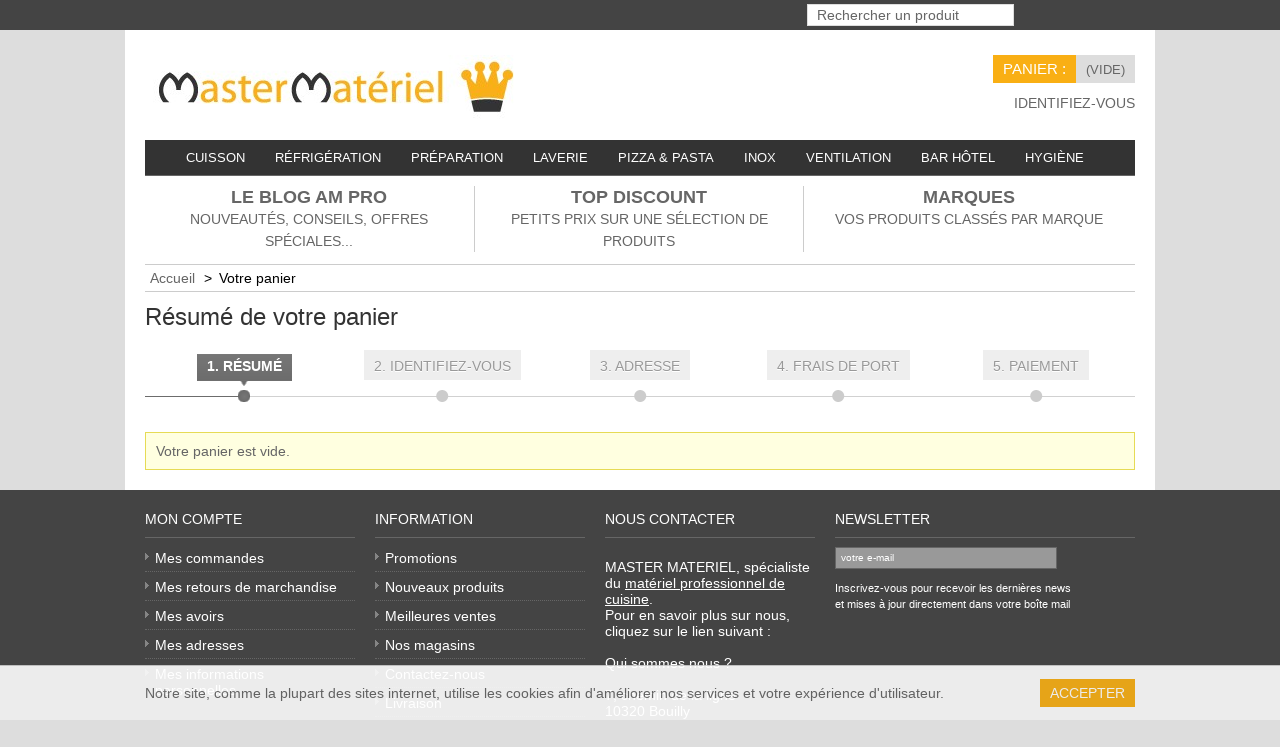

--- FILE ---
content_type: text/html; charset=utf-8
request_url: https://www.mastermateriel.com/commande
body_size: 11430
content:
<!DOCTYPE html> <!--[if lt IE 7 ]><html class="ie ie6" lang="fr"> <![endif]--> <!--[if IE 7 ]><html class="ie ie7" lang="fr"> <![endif]--> <!--[if IE 8 ]><html class="ie ie8" lang="fr"> <![endif]--> <!--[if (gte IE 9)|!(IE)]><!--><html lang="fr"> <!--<![endif]--><head><title>Commande</title><meta charset="utf-8"><meta content="initial-scale=1,user-scalable=no,maximum-scale=1,width=device-width" name="viewport"><meta name="robots" content="index,follow" /><link rel="icon" type="image/vnd.microsoft.icon" href="/img/favicon.ico?1729859731" /><link rel="shortcut icon" type="image/x-icon" href="/img/favicon.ico?1729859731" /><script type="text/javascript">/* <![CDATA[ */var baseDir='https://www.mastermateriel.com/';var baseUri='https://www.mastermateriel.com/';var static_token='342873eb617c3c189c8453807236808c';var token='b1d29d5c8ab81bb0f4e6a8b3d90a201d';var priceDisplayPrecision=2;var priceDisplayMethod=1;var roundMode=2;/* ]]> */</script><script type="text/javascript">/* <![CDATA[ */var runFancy=true;/* ]]> */</script><script type="text/javascript">/* <![CDATA[ */var ajaxPopEnable=true;/* ]]> */</script><!--[if lt IE 9]><script src="https://www.mastermateriel.com/themes/warehouse/js/html5shiv.js" type="text/javascript">/* <![CDATA[ *//* ]]> */</script><script type="text/javascript">/* <![CDATA[ */runFancy=false;/* ]]> */</script><![endif]--><link href="https://www.mastermateriel.com/modules/systempay/css/systempay.css" rel="stylesheet"  media="all" /><link href="https://www.mastermateriel.com/themes/warehouse/cache/e6ffcd8a0064df1462bc0bea5e553036_all.css" rel="stylesheet"  media="all" /><script src="https://www.mastermateriel.com/themes/warehouse/cache/d3b3381e7b252acb890730b5aed4552f.js" type="text/javascript">/* <![CDATA[ *//* ]]> */</script><script src="https://www.mastermateriel.com/themes/warehouse/js/script.js" type="text/javascript">/* <![CDATA[ *//* ]]> */</script><script type="text/javascript">/* <![CDATA[ */var favorite_products_url_add='https://www.mastermateriel.com/module/favoriteproducts/actions?process=add';var favorite_products_url_remove='https://www.mastermateriel.com/module/favoriteproducts/actions?process=remove';/* ]]> */</script><link rel="alternate" type="application/rss+xml" title="Commande" href="http://www.mastermateriel.com/modules/feeder/rss.php?id_category=0&amp;orderby=price&amp;orderway=asc" /><script type="text/javascript">/* <![CDATA[ */function updateFormDatas()
{var nb=$('#quantity_wanted').val();var id=$('#idCombination').val();$('#paypal_payment_form input[name=quantity]').val(nb);$('#paypal_payment_form input[name=id_p_attr]').val(id);}
$(document).ready(function(){if($('#in_context_checkout_enabled').val()!=1)
{$('#payment_paypal_express_checkout').click(function(){$('#paypal_payment_form').submit();return false;});}var jquery_version=$.fn.jquery.split('.');if(jquery_version[0]>=1&&jquery_version[1]>=7)
{$('body').on('submit',"#paypal_payment_form",function(){updateFormDatas();});}
else{$('#paypal_payment_form').live('submit',function(){updateFormDatas();});}function displayExpressCheckoutShortcut(){var id_product=$('input[name="id_product"]').val();var id_product_attribute=$('input[name="id_product_attribute"]').val();$.ajax({type:"GET",url:baseDir+'/modules/paypal/express_checkout/ajax.php',data:{get_qty:"1",id_product:id_product,id_product_attribute:id_product_attribute},cache:false,success:function(result){if(result=='1'){$('#container_express_checkout').slideDown();}else{$('#container_express_checkout').slideUp();}
return true;}});}$('select[name^="group_"]').change(function(){setTimeout(function(){displayExpressCheckoutShortcut()},500);});$('.color_pick').click(function(){setTimeout(function(){displayExpressCheckoutShortcut()},500);});if($('body#product').length>0)
setTimeout(function(){displayExpressCheckoutShortcut()},500);var modulePath='modules/paypal';var subFolder='/integral_evolution';var baseDirPP=baseDir.replace('http:','https:');var fullPath=baseDirPP+modulePath+subFolder;var confirmTimer=false;if($('form[target="hss_iframe"]').length==0){if($('select[name^="group_"]').length>0)
displayExpressCheckoutShortcut();return false;}else{checkOrder();}function checkOrder(){if(confirmTimer==false)
confirmTimer=setInterval(getOrdersCount,1000);}});/* ]]> */</script><script type="text/javascript">/* <![CDATA[ */var _gaq=_gaq||[];_gaq.push(['_setAccount','UA-5257525-3']);_gaq.push(['_setSiteSpeedSampleRate',5]);_gaq.push(['_trackPageview','/order/step0.html']);(function(){var ga=document.createElement('script');ga.type='text/javascript';ga.async=true;ga.src=('https:'==document.location.protocol?'https://ssl':'http://www')+'.google-analytics.com/ga.js';var s=document.getElementsByTagName('script')[0];s.parentNode.insertBefore(ga,s);})();/* ]]> */</script><script type="text/javascript">/* <![CDATA[ */var _PS_GLS_MODULE_DIR_="/modules/gls/";var glstoken="6483bd1ac56abb0a1370d0bf9909e96fa87dc364";var PS_GLSOPC=0;var PS_GLSTranslationList=[];var PS_GLSCarrierMethodList=[];var PS_GLSSelectedRelayPoint={'carrier_id':0,'relayPointNum':0};var PS_GLSWarningMessage="Vous devez choisir un Point Relais GLS avant de continuer.";var PS_GLSWarningNoRelay="Vous devez choisir un Point Relais GLS avant de continuer.";PS_GLSTranslationList['Select']="Choisissez";PS_GLSTranslationList['Selected']="Choisi";PS_GLSTranslationList['errorSelection']="Choisissez un Point Relais GLS";PS_GLSTranslationList['openingRelay']="Voir les horaires";PS_GLSTranslationList['moreDetails']="Plus d'informations";/* ]]> */</script><script type="text/javascript">/* <![CDATA[ */(function(){window.sib={equeue:[],client_key:"k1g88os2cwlpzw3dr45im44r"};window.sib.email_id="";window.sendinblue={};for(var j=['track','identify','trackLink','page'],i=0;i<j.length;i++){(function(k){window.sendinblue[k]=function(){var arg=Array.prototype.slice.call(arguments);(window.sib[k]||function(){var t={};t[k]=arg;window.sib.equeue.push(t);})(arg[0],arg[1],arg[2]);};})(j[i]);}var n=document.createElement("script"),i=document.getElementsByTagName("script")[0];n.type="text/javascript",n.id="sendinblue-js",n.async=!0,n.src="https://sibautomation.com/sa.js?key="+window.sib.client_key,i.parentNode.insertBefore(n,i),window.sendinblue.page();})();/* ]]> */</script><script src="https://maps.googleapis.com/maps/api/js?sensor=false" type="text/javascript">/* <![CDATA[ *//* ]]> */</script><script src="/modules/mondialrelay/js/jquery.plugin.mondialrelay.parcelshoppicker.2.0.0.js" type="text/javascript">/* <![CDATA[ *//* ]]> */</script><script src="/modules/mondialrelay/js/mondialrelay_widget.js" type="text/javascript">/* <![CDATA[ *//* ]]> */</script><script type="text/javascript">/* <![CDATA[ */var _PS_MR_MODULE_DIR_="/modules/mondialrelay/";var mrtoken="48f2e6f5a9e09e066f7d46c417c2bc372aa23a7e";var PS_MRMODE="widget";var PS_MROPC=0;var PS_MRTranslationList=[];var PS_MRCarrierMethodList=[];var PS_MRSelectedRelayPoint={'carrier_id':0,'relayPointNum':0};PS_MRTranslationList['Select']="Choisir";PS_MRTranslationList['Selected']="Sélectionné";PS_MRTranslationList['errorSelection']="Merci de choisir un Point Relais®";PS_MRTranslationList['openingRelay']="Heure d\'ouvertude";PS_MRTranslationList['moreDetails']="Plus de détails";/* ]]> */</script></head><body class="iqit   " id="order"><div id="white_overlay"></div><div class="clearfix" id="page"> <header id="header"><div class="tf_content_width" id="top_links">top</div><div class="white_wrapper     headerwrapper"><div class="fixed_width clearfix"> <a href="https://www.mastermateriel.com/" id="header_logo" title="Master Materiel"> <img class="logo" src="https://www.mastermateriel.com/img/logo.jpg?1729859731" alt="Master Materiel" width="385" height="65"  /> </a><div id="header_user"><ul id="header_nav"><li id="shopping_cart"> <a href="https://www.mastermateriel.com/commande?step=0" title="Votre panier d'achat" rel="nofollow" class="cart_black">Panier :</a> <span class="ajax_cart_quantity hidden">0</span> <span class="ajax_cart_product_txt hidden">produit pour</span> <span class="ajax_cart_product_txt_s hidden">produits pour</span> <span class="ajax_cart_total hidden"> 0,00 € </span> <span class="ajax_cart_no_product">(vide)</span></li></ul><p id="header_user_info"> <a class="login" href="https://www.mastermateriel.com/mon-compte" rel="nofollow">Identifiez-vous</a></p></div><div id="search_block_top"><form action="https://www.mastermateriel.com/recherche" id="searchbox" method="get"> <label for="search_query_top"></label> <input type="hidden" name="controller" value="search" /> <input type="hidden" name="orderby" value="position" /> <input type="hidden" name="orderway" value="desc" /> <input class="search_query" type="text" id="search_query_top" name="search_query" value=" Rechercher un produit " /> <input type="submit" name="submit_search" value="" class="button_search" /><p class="hidden" id="more_prod_string">Plus de produits</p></form><script>/* <![CDATA[ */var value=$("input.search_query").val();$("input.search_query").focusin(function(){$(this).val("");});$('input.search_query').change(function(){value=$("input.search_query").val();});$("input.search_query").focusout(function(){$(this).val(value);});/* ]]> */</script></div><script type="text/javascript">/* <![CDATA[ */$('document').ready(function(){$("#search_query_top").autocomplete('https://www.mastermateriel.com/recherche',{minChars:3,max:7,width:500,selectFirst:false,scroll:false,dataType:"json",formatItem:function(data,i,max,value,term){return value;},parse:function(data){var mytab=new Array();for(var i=0;i<data.length;i++)
if(i==6){data[i].pname='not_link';data[i].product_link=$('#search_query_top').val();mytab[mytab.length]={data:data[i],value:'<div id="ac_search_more"> '+$("#more_prod_string").html()+' </div>'};}
else
mytab[mytab.length]={data:data[i],value:' <img src="'+data[i].obr_thumb+'" /><span class="prname">'+data[i].pname+' </span> '};return mytab;},extraParams:{ajaxSearch:1,id_lang:1}}).result(function(event,data,formatted){if(data.pname!='not_link'){$('#search_query_top').val(data.pname);document.location.href=data.product_link;}
else{$('#search_query_top').val(data.product_link);$("#searchbox").submit();}})});/* ]]> */</script><nav class="nav-opened" class="sf-contener" id="navigation" id="topmenuContener" role="navigation"><div id="responsiveMenu"> <span>Menu</span></div><ul class="sf-menu" id="topmenu"><li class="home"> <a href="http://www.mastermateriel.com/" id="topmenutitle" title="Menu">Accueil</a></li><li ><a href="https://www.mastermateriel.com/6-cuisson">Cuisson</a><ul><li ><a href="https://www.mastermateriel.com/27-four">Four professionnel</a><ul><li ><a href="https://www.mastermateriel.com/243-four-mixte">Four mixte</a></li><li ><a href="https://www.mastermateriel.com/56-four-patissier">Four pâtissier</a></li><li ><a href="https://www.mastermateriel.com/55-four-gastronorme">Four gastronorme</a></li><li ><a href="https://www.mastermateriel.com/54-remise-en-temperature">Remise en température</a><ul><li ><a href="https://www.mastermateriel.com/182-four-micro-ondes">Four micro-ondes</a></li></ul></li><li ><a href="https://www.mastermateriel.com/241-accessoires-pour-four">Accessoires pour four</a><ul><li ><a href="https://www.mastermateriel.com/248-grilles-plaques">Grilles & Plaques</a></li></ul></li><li ><a href="https://www.mastermateriel.com/245-four-electrique-professionnel">Four électrique professionnel</a></li></ul></li><li ><a href="https://www.mastermateriel.com/28-fourneau">Fourneau</a><ul><li ><a href="https://www.mastermateriel.com/57-fourneau-electrique">Fourneau électrique</a></li><li ><a href="https://www.mastermateriel.com/58-fourneau-a-gaz">Fourneau à gaz</a></li><li ><a href="https://www.mastermateriel.com/59-fourneau-mixte">Fourneau mixte</a></li></ul></li><li ><a href="https://www.mastermateriel.com/29-snack">Snack</a><ul><li ><a href="https://www.mastermateriel.com/61-chauffe-saucisse-crepiere-gaufrier">Chauffe saucisse, crêpière, gaufrier</a></li><li ><a href="https://www.mastermateriel.com/62-friteuse">Friteuse</a><ul><li ><a href="https://www.mastermateriel.com/70-friteuse-a-beignets">Friteuse à beignets</a></li><li ><a href="https://www.mastermateriel.com/71-friteuse-a-gaz">Friteuse à gaz</a></li><li ><a href="https://www.mastermateriel.com/72-friteuse-electrique">Friteuse électrique</a></li></ul></li><li ><a href="https://www.mastermateriel.com/63-grill-panini">Grill panini</a></li><li ><a href="https://www.mastermateriel.com/64-grill-charcoal">Grill charcoal</a></li><li ><a href="https://www.mastermateriel.com/65-kebab-doner">Kebab / Doner</a></li><li ><a href="https://www.mastermateriel.com/66-plaque-de-cuisson">Plaque de cuisson</a><ul><li ><a href="https://www.mastermateriel.com/73-plaque-de-cuisson-a-gaz">Plaque de cuisson à gaz</a></li><li ><a href="https://www.mastermateriel.com/74-plaque-de-cuisson-electrique">Plaque de cuisson électrique</a></li></ul></li><li ><a href="https://www.mastermateriel.com/67-salamandre-et-toaster">Salamandre et Toaster</a></li><li ><a href="https://www.mastermateriel.com/68-bac-de-salage">Bac de salage</a></li><li ><a href="https://www.mastermateriel.com/69-bain-marie">Bain marie</a></li></ul></li><li ><a href="https://www.mastermateriel.com/30-traiteur-et-patissier">Traiteur et Pâtissier</a><ul><li ><a href="https://www.mastermateriel.com/75-marmite">Marmite</a></li><li ><a href="https://www.mastermateriel.com/76-rechaud">Réchaud</a></li><li ><a href="https://www.mastermateriel.com/77-rotisserie">Rôtisserie</a><ul><li ><a href="https://www.mastermateriel.com/81-rotissoire-a-gaz">Rôtissoire à gaz</a></li><li ><a href="https://www.mastermateriel.com/82-rotissoire-electrique">Rôtissoire électrique</a></li></ul></li><li ><a href="https://www.mastermateriel.com/78-vitrine-chauffante">Vitrine chauffante</a></li><li ><a href="https://www.mastermateriel.com/79-etuve">Etuve</a></li><li ><a href="https://www.mastermateriel.com/80-sauteuse">Sauteuse</a><ul><li ><a href="https://www.mastermateriel.com/83-sauteuse-a-gaz">Sauteuse à gaz</a></li><li ><a href="https://www.mastermateriel.com/84-sauteuse-electrique">Sauteuse électrique</a></li></ul></li></ul></li><li ><a href="https://www.mastermateriel.com/31-cuisine-du-monde">Cuisine du monde</a><ul><li ><a href="https://www.mastermateriel.com/87-cuiseur-a-paella">Cuiseur à paëlla</a></li><li ><a href="https://www.mastermateriel.com/88-cuisine-asiatique">Cuisine asiatique</a></li></ul></li><li ><a href="https://www.mastermateriel.com/232-pieces-detachees">Pièces détachées</a></li></ul></li><li ><a href="https://www.mastermateriel.com/7-refrigeration">Réfrigération</a><ul><li ><a href="https://www.mastermateriel.com/32-chambre-froide">Chambre froide</a><ul><li ><a href="https://www.mastermateriel.com/89-chambre-negative">Chambre négative</a><ul><li ><a href="https://www.mastermateriel.com/90-chambre-positive">Chambre positive</a></li></ul></li><li ><a href="https://www.mastermateriel.com/226-rayonnage-chambre-froide">Rayonnage chambre froide</a></li><li ><a href="https://www.mastermateriel.com/227-portique-a-viande">Portique à viande</a></li></ul></li><li ><a href="https://www.mastermateriel.com/33-armoire-refrigeree">Armoire réfrigérée</a><ul><li ><a href="https://www.mastermateriel.com/93-armoire-a-poisson">Armoire à poisson</a></li><li ><a href="https://www.mastermateriel.com/94-armoire-a-boissons">Armoire à boissons</a></li><li ><a href="https://www.mastermateriel.com/96-armoire-froide-positive">Armoire froide positive</a></li><li ><a href="https://www.mastermateriel.com/95-armoire-froide-negative">Armoire froide négative</a></li></ul></li><li ><a href="https://www.mastermateriel.com/34-vitrine-buffet">Vitrine buffet</a><ul><li ><a href="https://www.mastermateriel.com/97-buffet-froid">Buffet froid</a></li><li ><a href="https://www.mastermateriel.com/98-vitrine-a-poser">Vitrine à poser</a></li><li ><a href="https://www.mastermateriel.com/100-vitrine-a-patisserie">Vitrine à pâtisserie</a><ul><li ><a href="https://www.mastermateriel.com/99-vitrine-refrigeree">Vitrine réfrigérée</a></li></ul></li><li ><a href="https://www.mastermateriel.com/101-vitrine-et-chariot-a-glaces">Vitrine et chariot à glaces</a></li><li ><a href="https://www.mastermateriel.com/102-vitrine-a-boissons">Vitrine à boissons</a></li><li ><a href="https://www.mastermateriel.com/103-vitrine-de-comptoir">Vitrine de comptoir</a></li><li ><a href="https://www.mastermateriel.com/197-buffet-chaud">Buffet chaud</a></li></ul></li><li ><a href="https://www.mastermateriel.com/35-meuble-froid">Meuble froid</a><ul><li ><a href="https://www.mastermateriel.com/104-saladette">Saladette</a></li><li ><a href="https://www.mastermateriel.com/105-structure-frigorifique">Structure frigorifique</a></li><li ><a href="https://www.mastermateriel.com/106-table-froide">Table froide</a></li><li ><a href="https://www.mastermateriel.com/107-tour-patissier">Tour pâtissier</a></li><li ><a href="https://www.mastermateriel.com/108-comptoir-frigorifique">Comptoir frigorifique</a></li></ul></li><li ><a href="https://www.mastermateriel.com/36-cellule-et-machine-a-glacon">Cellule et machine à glaçon</a><ul><li ><a href="https://www.mastermateriel.com/109-cellule-de-refroidissement">Cellule de refroidissement</a></li><li ><a href="https://www.mastermateriel.com/110-congelateur">Congélateur</a></li><li ><a href="https://www.mastermateriel.com/111-fontaine-a-eau">Fontaine à eau</a></li><li ><a href="https://www.mastermateriel.com/112-machine-a-glacons">Machine à glaçons</a></li><li ><a href="https://www.mastermateriel.com/113-machine-a-granitas">Machine à granitas</a></li><li ><a href="https://www.mastermateriel.com/114-distributeur-de-boissons">Distributeur de boissons</a></li><li ><a href="https://www.mastermateriel.com/198-machine-a-glaces-et-creme-chantilly">Machine à glaces et crème chantilly</a></li></ul></li><li ><a href="https://www.mastermateriel.com/234-pieces-detachees">Pièces détachées</a></li></ul></li><li ><a href="https://www.mastermateriel.com/8-preparation">Préparation</a><ul><li ><a href="https://www.mastermateriel.com/37-boucherie-charcuterie">Boucherie Charcuterie</a><ul><li ><a href="https://www.mastermateriel.com/115-sechoir-et-fumoir-charcuterie">Séchoir et fumoir charcuterie</a></li><li ><a href="https://www.mastermateriel.com/116-cutter-table-et-sur-socle">Cutter table et sur socle</a></li><li ><a href="https://www.mastermateriel.com/117-hachoir-refrigere-et-de-table">Hachoir réfrigéré et de table</a><ul><li ><a href="https://www.mastermateriel.com/239-couteaux-et-grilles-pour-hachoirs">Couteaux et grilles pour hachoirs</a></li></ul></li><li ><a href="https://www.mastermateriel.com/118-melangeur-a-viandes">Mélangeur à viandes</a></li><li ><a href="https://www.mastermateriel.com/119-pompe-a-saler">Pompe à saler</a></li><li ><a href="https://www.mastermateriel.com/120-poussoir">Poussoir</a></li><li ><a href="https://www.mastermateriel.com/122-scie-a-os">Scie à os</a></li><li ><a href="https://www.mastermateriel.com/192-armoire-de-sterilisation-affuteuse-petit-materiel">Armoire de stérilisation, Affûteuse, Petit matériel</a></li><li ><a href="https://www.mastermateriel.com/196-trancheur-">Trancheur </a></li><li ><a href="https://www.mastermateriel.com/200-pistolet-d-abattage-et-cartouches">Pistolet d'abattage et cartouches</a></li></ul></li><li ><a href="https://www.mastermateriel.com/38-boulangerie-patisserie">Boulangerie Pâtisserie</a><ul><li ><a href="https://www.mastermateriel.com/123-batteur">Batteur</a></li><li ><a href="https://www.mastermateriel.com/124-laminoir-boulangerie">Laminoir</a></li><li ><a href="https://www.mastermateriel.com/125-petrin">Pétrin</a></li></ul></li><li ><a href="https://www.mastermateriel.com/39-cuisine-et-gastronomie">Cuisine et gastronomie</a><ul><li ><a href="https://www.mastermateriel.com/126-blender">Blender</a></li><li ><a href="https://www.mastermateriel.com/127-eplucheuse-a-legumes">Eplucheuse à légumes</a></li><li ><a href="https://www.mastermateriel.com/128-coupe-legumes">Coupe légumes</a></li><li ><a href="https://www.mastermateriel.com/130-machine-a-sorbet">Machine à sorbet</a></li><li ><a href="https://www.mastermateriel.com/131-mixer-robot-cuiseur">Mixer, robot cuiseur</a></li><li ><a href="https://www.mastermateriel.com/190-tamis-automatique">Tamis automatique</a></li><li ><a href="https://www.mastermateriel.com/191-essoreuse">Essoreuse</a></li><li ><a href="https://www.mastermateriel.com/202-planche-a-decouper-et-billot">Planche à découper et billot</a></li><li ><a href="https://www.mastermateriel.com/231-balance-professionnelle">Balance professionnelle</a></li></ul></li><li ><a href="https://www.mastermateriel.com/40-machine-sous-vide-et-scelleuse">Machine sous vide et scelleuse</a><ul><li ><a href="https://www.mastermateriel.com/132-machine-sous-vide-a-cloche">Machine sous vide à cloche</a></li><li ><a href="https://www.mastermateriel.com/133-machine-sous-vide-de-table">Machine sous vide de table</a></li><li ><a href="https://www.mastermateriel.com/121-scelleuse-de-barquettes">Scelleuse de barquettes</a></li><li ><a href="https://www.mastermateriel.com/134-accessoires-et-consommables">Accessoires et consommables</a></li></ul></li></ul></li><li ><a href="https://www.mastermateriel.com/9-laverie">Laverie</a><ul><li ><a href="https://www.mastermateriel.com/41-entretien-vaisselle">Entretien vaisselle</a><ul><li ><a href="https://www.mastermateriel.com/135-lave-vaisselle-a-capot">Lave vaisselle à capot</a></li><li ><a href="https://www.mastermateriel.com/136-lave-vaisselle-frontal">Lave vaisselle frontal</a></li><li ><a href="https://www.mastermateriel.com/137-lave-verres">Lave verres</a></li><li ><a href="https://www.mastermateriel.com/138-lave-batteries">Lave batteries</a></li><li ><a href="https://www.mastermateriel.com/223-cartouches-brita">Cartouches BRITA</a></li><li ><a href="https://www.mastermateriel.com/195-polisseuse-a-couverts">Polisseuse à couverts</a></li><li ><a href="https://www.mastermateriel.com/238-adoucisseur-d-eau">Adoucisseur d'eau</a></li></ul></li><li ><a href="https://www.mastermateriel.com/42-robinetterie">Robinetterie</a><ul><li ><a href="https://www.mastermateriel.com/139-douchette">Douchette</a></li><li ><a href="https://www.mastermateriel.com/140-lave-mains">Lave mains</a></li><li ><a href="https://www.mastermateriel.com/141-robinet">Robinet</a></li></ul></li><li ><a href="https://www.mastermateriel.com/43-buanderie">Buanderie</a><ul><li ><a href="https://www.mastermateriel.com/142-calandreuse">Calandreuse</a></li><li ><a href="https://www.mastermateriel.com/143-lave-linge">Lave linge</a></li><li ><a href="https://www.mastermateriel.com/144-seche-linge">Sèche linge</a></li></ul></li><li ><a href="https://www.mastermateriel.com/233-pieces-detachees">Pièces détachées</a></li></ul></li><li ><a href="https://www.mastermateriel.com/10-pizza-pasta">Pizza & Pasta</a><ul><li ><a href="https://www.mastermateriel.com/44-pizza">Pizza</a><ul><li ><a href="https://www.mastermateriel.com/145-four-a-pizza">Four à pizza</a><ul><li ><a href="https://www.mastermateriel.com/146-four-a-pizza-a-gaz">Four à pizza à gaz</a></li><li ><a href="https://www.mastermateriel.com/147-four-a-pizza-electrique">Four à pizza électrique</a></li><li ><a href="https://www.mastermateriel.com/148-four-a-pizza-a-convoyeur">Four à pizza à convoyeur</a></li></ul></li><li ><a href="https://www.mastermateriel.com/149-meuble-pizzeria">Meuble pizzeria</a></li><li ><a href="https://www.mastermateriel.com/150-laminoir-pizzeria">Laminoir pizzeria</a></li><li ><a href="https://www.mastermateriel.com/151-petrin-pizzeria">Pétrin pizzeria</a></li><li ><a href="https://www.mastermateriel.com/152-accessoires-pizzeria">Accessoires pizzeria</a></li><li ><a href="https://www.mastermateriel.com/244-pelle-a-pizza">Pelles à pizza</a></li></ul></li><li ><a href="https://www.mastermateriel.com/45-pasta">Pasta</a><ul><li ><a href="https://www.mastermateriel.com/153-cuiseur-a-pates">Cuiseur à pâtes</a></li><li ><a href="https://www.mastermateriel.com/154-laminoir-a-pates">Laminoir à pâtes</a></li><li ><a href="https://www.mastermateriel.com/155-machine-a-pates">Machine à pâtes</a></li></ul></li></ul></li><li ><a href="https://www.mastermateriel.com/11-inox">Inox</a><ul><li ><a href="https://www.mastermateriel.com/46-bac">Bac</a><ul><li ><a href="https://www.mastermateriel.com/156-bac-gastro-inox">Bac gastro INOX</a></li><li ><a href="https://www.mastermateriel.com/157-bac-gastro-tritan-sans-bisphenol-a">Bac gastro tritan sans bisphénol A</a></li><li ><a href="https://www.mastermateriel.com/158-bac-a-farine">Bac à farine</a></li><li ><a href="https://www.mastermateriel.com/159-bac-a-glace">Bac à glace</a></li><li ><a href="https://www.mastermateriel.com/160-bac-boucherie-presentation">Bac boucherie / présentation</a></li></ul></li><li ><a href="https://www.mastermateriel.com/47-armoire-meuble">Armoire meuble</a><ul><li ><a href="https://www.mastermateriel.com/161-armoire-haute">Armoire haute</a></li><li ><a href="https://www.mastermateriel.com/162-armoire-suspendue">Armoire suspendue</a></li><li ><a href="https://www.mastermateriel.com/163-meuble-bas-inox">Meuble bas INOX</a></li><li ><a href="https://www.mastermateriel.com/164-pupitre">Pupitre</a></li></ul></li><li ><a href="https://www.mastermateriel.com/48-plonge">Plonge</a><ul><li ><a href="https://www.mastermateriel.com/165-plonge-1-bac">Plonge 1 bac</a></li><li ><a href="https://www.mastermateriel.com/166-plonge-2-bacs">Plonge 2 bacs</a></li><li ><a href="https://www.mastermateriel.com/167-emplacement-lave-vaisselle">Emplacement lave vaisselle</a></li><li ><a href="https://www.mastermateriel.com/235-table-du-chef">Table du chef</a></li></ul></li><li ><a href="https://www.mastermateriel.com/49-table">Table</a><ul><li ><a href="https://www.mastermateriel.com/168-table-adossee">Table adossée</a></li><li ><a href="https://www.mastermateriel.com/169-table-centrale">Table centrale</a></li><li ><a href="https://www.mastermateriel.com/170-table-de-decoupe">Table de découpe</a></li><li ><a href="https://www.mastermateriel.com/171-etal-a-poissons">Etal à poissons</a></li></ul></li><li ><a href="https://www.mastermateriel.com/50-echelle-etagere-chariot-grilles">Echelle / étagère / chariot / grilles</a><ul><li ><a href="https://www.mastermateriel.com/173-echelle-et-grilles-gastro">Echelle et grilles gastro</a></li><li ><a href="https://www.mastermateriel.com/174-echelle-et-grilles-patissieres">Echelle et grilles pâtissières</a></li><li ><a href="https://www.mastermateriel.com/175-encastrable">Encastrable</a></li><li ><a href="https://www.mastermateriel.com/176-etagere-inox">Etagère INOX</a></li><li ><a href="https://www.mastermateriel.com/183-chariot-inox">Chariot INOX</a></li><li ><a href="https://www.mastermateriel.com/194-chariot-porte-assiettes">Chariot porte assiettes</a></li></ul></li></ul></li><li ><a href="https://www.mastermateriel.com/12-ventilation">Ventilation</a><ul><li ><a href="https://www.mastermateriel.com/51-capteur-de-hotte">Capteur de hotte</a><ul><li ><a href="https://www.mastermateriel.com/177-capteur-de-hotte-motorise">Capteur de hotte motorisé</a></li><li ><a href="https://www.mastermateriel.com/178-capteur-de-hotte-neutre">Capteur de hotte neutre</a></li></ul></li><li ><a href="https://www.mastermateriel.com/52-moteur-et-variateur">Moteur et variateur</a><ul><li ><a href="https://www.mastermateriel.com/180-variateur">Variateur</a></li><li ><a href="https://www.mastermateriel.com/181-ventilateur">Ventilateur</a></li></ul></li><li ><a href="https://www.mastermateriel.com/53-accessoires">Accessoires</a></li></ul></li><li ><a href="https://www.mastermateriel.com/13-bar-hotel">Bar Hôtel</a><ul><li ><a href="https://www.mastermateriel.com/189-hotellerie-bar-">Hôtellerie - Bar </a><ul><li ><a href="https://www.mastermateriel.com/210-broyeur-a-glacons">Broyeur à glaçons</a></li><li ><a href="https://www.mastermateriel.com/211-machine-a-cafe">Machine à café</a></li><li ><a href="https://www.mastermateriel.com/212-fontaine-a-cocktail">Fontaine à cocktail</a></li><li ><a href="https://www.mastermateriel.com/213-office-">Office </a></li><li ><a href="https://www.mastermateriel.com/229-tables-et-chaises">Tables et chaises</a></li></ul></li><li ><a href="https://www.mastermateriel.com/185-porte-menu">Porte menu</a><ul><li ><a href="https://www.mastermateriel.com/207-ardoise-stop-trottoir">Ardoise stop trottoir</a></li><li ><a href="https://www.mastermateriel.com/208-porte-menu-mural">Porte menu mural</a></li><li ><a href="https://www.mastermateriel.com/209-porte-menu-sur-pied">Porte menu sur pied</a></li></ul></li><li ><a href="https://www.mastermateriel.com/186-agencement">Agencement</a><ul><li ><a href="https://www.mastermateriel.com/199-ligne-self">Ligne self</a></li><li ><a href="https://www.mastermateriel.com/228-agencement-bar">Agencement bar</a></li></ul></li></ul></li><li ><a href="https://www.mastermateriel.com/26-hygiene">Hygiène</a><ul><li ><a href="https://www.mastermateriel.com/214-collecte-des-dechets">Collecte des déchets</a><ul><li ><a href="https://www.mastermateriel.com/218-poubelles-et-pince-sacs">Poubelles et pince-sacs</a></li><li ><a href="https://www.mastermateriel.com/91-refroidisseur-de-dechets">Refroidisseur de déchets</a></li><li ><a href="https://www.mastermateriel.com/247-tri-des-dechets">Tri des déchets</a></li></ul></li><li ><a href="https://www.mastermateriel.com/215-produits-d-entretien">Produits d'entretien</a><ul><li ><a href="https://www.mastermateriel.com/219-desinfection">Désinfection</a></li><li ><a href="https://www.mastermateriel.com/220-lavage-rincage-lave-vaisselle">Lavage rinçage lave vaisselle</a></li><li ><a href="https://www.mastermateriel.com/221-lavage-four">Lavage four</a></li></ul></li><li ><a href="https://www.mastermateriel.com/217-transport-conteneur">Transport conteneur</a><ul><li ><a href="https://www.mastermateriel.com/224-conteneur-isotherme">Conteneur isotherme</a></li><li ><a href="https://www.mastermateriel.com/225-conteneur-chauffant-electrique">Conteneur chauffant électrique</a></li></ul></li><li ><a href="https://www.mastermateriel.com/222-autres">Autres</a><ul><li ><a href="https://www.mastermateriel.com/216-thermometre-de-cuisson">Thermomètre de cuisson</a></li><li ><a href="https://www.mastermateriel.com/236-seche-mains">Sèche mains</a></li></ul></li></ul></li></ul> </nav><div class="textbaniere"><a href="http://www.am-pro.fr" target="_blank">Le blog AM Pro<p>Nouveautés, conseils, offres spéciales...</p></a></div><div class="textbaniere"><a href="/230-top-discount">Top Discount<p>Petits prix sur une sélection de produits</p></a></div><div class="textbaniere textbaniere3"><a href="/fournisseurs">Marques<p>Vos produits classés par marque</p></a></div><div class="clear" style="clear:both;"></div><div class="cookielaw" id="cookielaw"><div class="fixed_width"> <a class="exclusive" href="#" id="cookie_close">Accepter</a><p><span>Notre site, comme la plupart des sites internet, utilise les cookies afin d'améliorer nos services et votre expérience d'utilisateur.</span></p></div></div><script type="text/javascript">/* <![CDATA[ */var isLoggedWishlist=false;/* ]]> */</script><script type="text/javascript">/* <![CDATA[ */var customizationIdMessage='Personnalisation';var removingLinkText='supprimer cet article du panier';var freeShippingTranslation='Livraison gratuite !';var freeProductTranslation='Gratuit !';var delete_txt='Supprimer';/* ]]> */</script><div class="block exclusive" id="cart_block"><div class="block_content"><div class="collapsed" id="cart_block_summary"> <span class="ajax_cart_quantity" style="display:none;">0</span> <span class="ajax_cart_product_txt_s" style="display:none">articles</span> <span class="ajax_cart_product_txt">article</span> <span class="ajax_cart_total" style="display:none"> </span> <span class="ajax_cart_no_product">(vide)</span></div><div class="expanded" id="cart_block_list"><p id="cart_block_no_products">Aucun produit</p><div id="cart-prices"><div class="cart_dif_price_summary"> <span class="price ajax_cart_shipping_cost" id="cart_block_shipping_cost">0,00 €</span> <span>Expédition</span></div><div class="cart_dif_price_summary clearfix"> <span class="price ajax_block_cart_total" id="cart_block_total">0,00 €</span> <span id="cart_block_total_label">Total</span></div></div><p id="cart-buttons"> <a class="button_large button_cart" href="https://www.mastermateriel.com/commande" id="button_order_cart" rel="nofollow" title="Commander"><span></span>Commander</a></p></div></div></div></div></div> </header><div class="white_wrapper content_white_wrapper"><div class="clearfix" id="columns"><div class="fixed_width"><div class="breadcrumb"><div itemscope itemtype="http://data-vocabulary.org/Breadcrumb"> <a href="http://www.mastermateriel.com/" itemprop="url" title="Retour &agrave; l&#039;accueil"><span itemprop="title">Accueil</span></a></div> <span class="navigation-pipe">&gt;</span> <span class="navigation_page">Votre panier</span></div><div id="center_column"> <section id="main_section" role="main"><h1 id="cart_title">R&eacute;sum&eacute; de votre panier</h1><ul class="step" id="order_step"><li class="step_current"> <span>1. R&eacute;sum&eacute;</span></li><li class="step_todo"> <span>2. Identifiez-vous</span></li><li class="step_todo"> <span>3. Adresse</span></li><li class="step_todo"> <span>4. Frais de port</span></li><li class="step_todo" id="step_end"> <span>5. Paiement</span></li></ul><p class="warning">Votre panier est vide.</p></section></div><div class="column" id="left_column" role="complementary"> <aside class="block" id="categories_block_left"><h4>Cat&eacute;gories connexes</h4><div class="block_content"><ul class="tree dhtml"><li > <a href="https://www.mastermateriel.com/6-cuisson" title="Retrouvez tout notre  mat&eacute;riel de cuisson professionnel  : fours, friteuses, cuiseurs, marmites...
L&#039;indispensable pour toutes les t&acirc;ches de cuisson en cuisine professionnelle, pour les m&eacute;tiers de bouche, de la restauration, et pour les collectivit&eacute;s. Notre gamme de mat&eacute;riel de cuisson est exhaustive, allant de la plaque rainur&eacute;e pour le snacking, jusqu&#039;au four &agrave; convoyeur ou le fourneau &eacute;lectrique, la marmite traiteur ou le four mixte haut de gamme.">Cuisson</a></li><li > <a href="https://www.mastermateriel.com/7-refrigeration" title="La s&eacute;lection de notre mat&eacute;riel de r&eacute;frig&eacute;ration pour la cong&eacute;lation et la conservation des mets alimentaires utile &agrave; vos besoins. Chambre froide, armoire froide, vitrine, buffet, meuble froid ou encore cellule et machine &agrave; gla&ccedil;ons, autant de choix au meilleur prix !">R&eacute;frig&eacute;ration</a></li><li > <a href="https://www.mastermateriel.com/8-preparation" title="La cuisine et plus particuli&egrave;rement &nbsp;la pr&eacute;paration de plats n&eacute;cessite un mat&eacute;riel de qualit&eacute; et le plus riche possible. Retrouvez ici tous les outils partenaires de tous les jours des professionnels en boucherie, charcuterie, boulangerie, p&acirc;tisserie ou bien encore en gastronomie.">Pr&eacute;paration</a></li><li > <a href="https://www.mastermateriel.com/9-laverie" title="Parcourez l&#039;ensemble de notre gamme de produit de laverie pour professionnel assurant &agrave; vous et vos collaborateurs un confort de travail optimal.&nbsp;Du lave vaisselle &agrave; la buanderie et en passant par la robinetterie.">Laverie</a></li><li > <a href="https://www.mastermateriel.com/10-pizza-pasta" title="Plut&ocirc;t p&acirc;tes ou plut&ocirc;t pizzas ?&nbsp;D&eacute;couvrez notre s&eacute;lection de fours, de p&eacute;trins, d&#039;accessoires, de laminoirs : de mat&eacute;riel professionnel pour pizzeria et restaurants sp&eacute;cialis&eacute;s au travers de ces deux sp&eacute;cialit&eacute;s phares italiennes.">Pizza &amp; Pasta</a></li><li > <a href="https://www.mastermateriel.com/11-inox" title="Connu pour sa robustesse, sa simplicit&eacute; et sa facilit&eacute; d&#039;entretien, le mat&eacute;riel en inox sera votre partenaire id&eacute;al de tous les jours. Red&eacute;couvrez ici tout un ensemble de produits am&eacute;nageables pour votre cuisine professionnelle : bac gastro, armoires et meubles, tables ou encore &eacute;chelles et &eacute;tag&egrave;res &agrave; des prix imbattables !">Inox</a></li><li > <a href="https://www.mastermateriel.com/12-ventilation" title="Ventilation de qualit&eacute; et cuisines professionnelles sont deux &eacute;l&eacute;ments indissociables. Capteur de hotte, moteur, variateur et accessoires, tous les produits dont vous ne pouvez pas vous passer !">Ventilation</a></li><li > <a href="https://www.mastermateriel.com/13-bar-hotel" title="Retrouvez sur&nbsp;Master Mat&eacute;riel&nbsp;tous nos produits pour agencer au mieux vos bars, h&ocirc;tels ou restaurants, en passant par les porte-menus, les tables, les chaises, les comptoirs de bars, les offices petits d&eacute;jeuner ...">Bar H&ocirc;tel</a></li><li > <a href="https://www.mastermateriel.com/26-hygiene" title="Retrouvez dans cette rubrique tous les articles destin&eacute;s &agrave; la collecte des d&eacute;chets, les produits d&#039;entretien, les cartouches BRITA, les conteneurs isothermes, les d&eacute;sinsectiseurs ainsi que les sondes thermiques ! Fa&icirc;tes de votre hygi&egrave;ne une affaire Master Mat&eacute;riel !">Hygi&egrave;ne</a></li><li class="last"> <a href="https://www.mastermateriel.com/230-top-discount" title="Vous &ecirc;tes un professionnel de la restauration et vous cherchez &agrave; vous &eacute;quiper en mat&eacute;riel professionnel de cuisine &agrave; moindre co&ucirc;t ? Ne bougez plus ! Vous &ecirc;tes sur le bon site et &agrave; la bonne page !
Profitez non seulement de la qualit&eacute; des plus grandes marques du secteur mais pas seulement. Vous trouverez ici des produits neufs &agrave; prix r&eacute;duits au maximum et d&eacute;fiant toute concurrence. Pensez donc &agrave; visiter la page Top Discount fr&eacute;quemment pour profiter d&#039;une s&eacute;lection de produits &agrave; prix cass&eacute;s r&eacute;guli&egrave;rement mise &agrave; jour sur Master Mat&eacute;riel.">Top Discount</a></li></ul><script type="text/javascript">/* <![CDATA[ */$('#categories_block_left ul.dhtml').hide();/* ]]> */</script></div> </aside></div></div></div></div><div id="product_added_confirm"><div id="close_product_added_confirm">x</div> <strong>pname</strong><p> Produit ajout&eacute; &agrave; votre panier avec succ&egrave;s.</p><div id="continue_product_added_confirm">&laquo; Continuer vos achats</div> <a href="https://www.mastermateriel.com/commande" id="checkout_product_added_confirm">Commande &raquo;</a></div><div id="product_added_error"><div id="close_product_added_error">x</div> <strong>Erreur</strong><p> huston we have a problem</p><div id="continue_product_added_error">&laquo; Continuer vos achats</div></div> <footer class=" clearfix" id="footer"><div class="fixed_width footer_border clearfix"><section class="block myaccount"> <button class="hidden nav-button" id="myAccountNavButton">Mon compte</button><div class="hideMobile title_footer"><a href="https://www.mastermateriel.com/mon-compte">Mon compte</a></div><div class="block_content"><ul class="mobiFooterNav" id="myAccountNav"><li><a href="https://www.mastermateriel.com/historique-des-commandes" rel="nofollow" title="Voir mes commandes">Mes commandes</a></li><li><a href="https://www.mastermateriel.com/details-de-la-commande" rel="nofollow" title="Voir mes retours produits">Mes retours de marchandise</a></li><li><a href="https://www.mastermateriel.com/avoirs" rel="nofollow" title="Voir mes avoirs">Mes avoirs</a></li><li><a href="https://www.mastermateriel.com/adresses" rel="nofollow" title="Voir mes adresses">Mes adresses</a></li><li><a href="https://www.mastermateriel.com/identite" rel="nofollow" title="Gérer mes informations personnelles">Mes informations personnelles</a></li></ul><p class="logout"><a href="https://www.mastermateriel.com/?mylogout" rel="nofollow" title="Se déconnecter">Sign out</a></p></div> </section><section class="block_various_links block" id="block_various_links_footer"> <button class="hidden nav-button" id="cmsFooterNavButton">Information</button><div class="hideMobile title_footer">Information</div><ul class="mobiFooterNav" id="cmsFooterNav"><li class="first_item"><a href="https://www.mastermateriel.com/promotions" title="Promotions">Promotions</a></li><li class="item"><a href="https://www.mastermateriel.com/nouveaux-produits" title="Nouveaux produits">Nouveaux produits</a></li><li class="item"><a href="https://www.mastermateriel.com/meilleures-ventes" title="Meilleures ventes">Meilleures ventes</a></li><li class="item"><a href="https://www.mastermateriel.com/magasins" title="Nos magasins">Nos magasins</a></li><li class="item"><a href="https://www.mastermateriel.com/contactez-nous" title="Contactez-nous">Contactez-nous</a></li><li class="item"><a href="https://www.mastermateriel.com/content/1-livraison" title="Livraison">Livraison</a></li><li class="item"><a href="https://www.mastermateriel.com/content/2-mentions-legales" title="Mentions l&eacute;gales">Mentions l&eacute;gales</a></li><li class="item"><a href="https://www.mastermateriel.com/content/3-conditions-generales-de-ventes" title="Conditions G&eacute;n&eacute;rales de ventes">Conditions G&eacute;n&eacute;rales de ventes</a></li><li class="item"><a href="https://www.mastermateriel.com/content/5-paiement-securise" title="Paiement s&eacute;curis&eacute;">Paiement s&eacute;curis&eacute;</a></li></ul> </section><section class="block" id="block_footer_html"><div class="title_footer">Nous contacter</div><p> <br/>MASTER MATERIEL, spécialiste du <u>matériel professionnel de cuisine</u>. <br/>Pour en savoir plus sur nous, cliquez sur le lien suivant : <br/><br/> <a href="/content/expert-cuisine-professionnelle.html">Qui sommes nous ?</a><br/><br/> 7, chemin de la ligne<br/> 10320 Bouilly<br/> FRANCE<br/><br/> 03 25 73 29 31<br/></p> </section><div class="block" id="newsletter_block_left"><div class="title_footer">Newsletter</div><div class="block_content"><form action="https://www.mastermateriel.com/" method="post"><p> <input type="text" name="email" size="18"
value="votre e-mail"
onfocus="javascript:if(this.value=='votre e-mail')this.value='';"
onblur="javascript:if(this.value=='')this.value='votre e-mail';"
class="inputNew" /> <input type="submit" value="ok" class="button_mini" name="submitNewsletter" /> <input type="hidden" name="action" value="0" /></p></form><p class="newsletter_info">Inscrivez-vous pour recevoir les dernières news et mises à jour directement dans votre boîte mail</p></div></div><div class="hidden" id="footer_right"><span id="wislistselectcont"><script type="text/javascript">/* <![CDATA[ */var avaiableWishlist=false;/* ]]> */</script><a href="https://www.mastermateriel.com/module/blockwishlist/mywishlist" title="Mes listes">&raquo; Créer une première liste</a></span><div id="paypal-column-block"><p><a href="https://www.mastermateriel.com/modules/paypal/about.php" rel="nofollow"><img src="/modules/paypal/views/img/default_logos/FR_vertical_solution_PP.png" alt="PayPal" title="Payer par PayPal" style="max-width: 100%" /></a></p></div></div></div></footer><div class="white_wrapper copyrights"> <footer class="fixed_width clearfix"> © 2013-2017 Master Matériel | Tous droits réservés. <img src="/modules/themeeditor/footer_img-s1.jpg" alt="logos" class="paymants_logos" /> </footer></div></div><div id="toTop"></div><script type="text/javascript">/* <![CDATA[ */if(window.innerWidth<1021){t=document.getElementById('navigation');if(t){t.classList.toggle('nav-opened');t.onclick=function(){t.classList.toggle('nav-opened');}}}/* ]]> */</script></body></html>

--- FILE ---
content_type: text/css
request_url: https://www.mastermateriel.com/themes/warehouse/cache/e6ffcd8a0064df1462bc0bea5e553036_all.css
body_size: 26955
content:
article,aside,canvas,details,figcaption,figure,footer,header,hgroup,menu,nav,section,summary{display:block}html{color:#000;background:#FFF;height:100%}body,div,dl,dt,dd,ul,ol,li,h1,h2,h3,h4,h5,h6,pre,code,form,fieldset,legend,input,button,textarea,p,blockquote,th,td{margin:0;padding:0}table{border-collapse:collapse;border-spacing:0}fieldset,img{border:0}address,caption,cite,code,dfn,em,th,var,optgroup{font-style:inherit;font-weight:inherit}del,ins{text-decoration:none}caption,th{text-align:left}h1,h2,h3,h4,h5,h6{font-size:100%;font-weight:normal}q:before,q:after{content:''}abbr,acronym{border:0;font-variant:normal}sup{vertical-align:baseline}sub{vertical-align:baseline}legend{color:#000}input,button,textarea,select,optgroup,option{font-family:inherit;font-size:inherit;font-style:inherit;font-weight:inherit}input,button,textarea,select{font-size:100%}a{cursor:pointer}.clearfix:before,.clearfix:after{content:".";display:block;height:0;overflow:hidden}.clearfix:after{clear:both}.clearfix{zoom:1}.fixed_width{margin:0 auto;width:990px;position:relative}#header{z-index:1000}#columns{z-index:1;padding:20px 0}#index #columns{padding-bottom:0}#left_column{width:240px;float:left}#center_column{}#right_column{}#footer{}.cgrid .col{margin-left:3.2%}.cgrid4 .col{width:22.6%}.cgrid3 .col{width:31.2%}.cgrid2 .col{width:48.4%}.cgrid1 .col{width:100%}.cgrid .col:first-child{margin-left:0;clear:left}.cgrid4 .col:nth-of-type(4n+1),.cgrid3 .col:nth-of-type(3n+1),.cgrid2 .col:nth-of-type(2n+1),.cgrid1 .col:nth-of-type(1n+1){margin-left:0;clear:left}#module-referralprogram-program #center_column,.wishlistSharePage #center_column,#supplier #center_column,#password #center_column,#sitemap #center_column,#manufacturer #center_column,#products-comparison #center_column,#cms #center_column,#category #center_column,#search #center_column,#contact #center_column,#prices-drop #center_column,#new-products #center_column,#best-sales #center_column{width:730px;float:right}#module-paypal-express_checkout-payment #left_column{display:none}body{height:100%;color:#666;-webkit-font-smoothing:antialiased}input[type="text"],input[type="password"]{line-height:20px}input[type="text"],input[type="password"],textarea{outline:none !important;transition:all 300ms ease-in-out;-moz-transition:all 300ms ease-in-out;-webkit-transition:all 300ms ease-in-out;-o-transition:all 300ms ease-in-out}input[type="text"]:hover,input[type="text"]:focus,input[type="password"]:hover,textarea:hover,input[type="password"]:focus,textarea:focus{-webkit-box-shadow:0 0 6px rgba(0,0,0,0.15);-moz-box-shadow:0 0 6px rgba(0,0,0,0.15);box-shadow:0 0 6px rgba(0,0,0,0.15)}input[type="button"],input[type="submit"],input[type="reset"],input[type="text"],input[type="password"]{-webkit-appearance:none;border-radius:0}.hidden{display:none}.f_right{float:right}h1{margin-bottom:20px;font-size:24px;line-height:22px}h2{padding-bottom:20px;font-size:18px}h3{padding-bottom:20px;font-size:14px}h4{padding-bottom:20px}h4,h5{font-size:12px}.hide-left-column #left_column{display:none}p{padding-bottom:20px}.warning{margin:0 0 10px 0;padding:10px;border:1px solid #e6db55;background:#ffffe0}.success{margin:0 0 10px 0;padding:10px;border:1px solid #5cff74;background:#d3ffab}.error{margin:0 0 10px 0;padding:10px;border:1px solid #990000;background:#FFCECE}.error ol{margin-left:20px}.error p.lnk{margin-top:20px;padding:0}.required{color:#990000}a,a:active,a:visited{text-decoration:none;outline:medium none}a:hover{text-decoration:underline}input.button_mini,input.button_small,input.button,input.button_large,input.button_mini_disabled,input.button_small_disabled,input.button_disabled,input.button_large_disabled,input.exclusive_mini,input.exclusive_small,input.exclusive,input.exclusive_large,input.exclusive_mini_disabled,input.exclusive_small_disabled,input.exclusive_disabled,input.exclusive_large_disabled,a.button_mini,a.button_small,a.button,a.button_large,a.exclusive_mini,a.exclusive_small,a.exclusive,a.exclusive_large,span.button_mini,span.button_small,span.button,span.button_large,span.exclusive_mini,span.exclusive_small,span.exclusive,span.exclusive_large,span.exclusive_large_disabled{position:relative;display:inline-block !important;padding:6px 10px;border:none;-moz-border-radius:3px;-webkit-border-radius:3px;border-radius:3px;color:#fff !important;text-transform:uppercase;cursor:pointer}*:first-child+html input.button_mini,*:first-child+html input.button_small,*:first-child+html input.button,*:first-child+html input.button_large,*:first-child+html input.button_mini_disabled,*:first-child+html input.button_small_disabled,*:first-child+html input.button_disabled,*:first-child+html input.button_large_disabled,*:first-child+html input.exclusive_mini,*:first-child+html input.exclusive_small,*:first-child+html input.exclusive,*:first-child+html input.exclusive_large,*:first-child+html input.exclusive_mini_disabled,*:first-child+html input.exclusive_small_disabled,*:first-child+html input.exclusive_disabled,*:first-child+html input.exclusive_large_disabled{border:none}input.button_mini,input.button_small,input.button,input.button_large,input.button_mini_disabled,input.button_small_disabled,input.button_disabled,input.button_large_disabled,input.exclusive_mini,input.exclusive_small,input.exclusive,input.exclusive_large,input.exclusive_mini_disabled,input.exclusive_small_disabled,input.exclusive_disabled,input.exclusive_large_disabled{}input.button_mini_disabled,input.button_small_disabled,input.button_disabled,input.button_large_disabled,input.exclusive_mini_disabled,input.exclusive_small_disabled,input.exclusive_disabled,input.exclusive_large_disabled,span.button_mini,span.button_small,span.button,span.button_large,span.exclusive_mini,span.exclusive_small,span.exclusive,span.exclusive_large,span.exclusive_large_disabled{}input.exclusive_mini,input.exclusive_small,input.exclusive,input.exclusive_large,input.exclusive_mini_disabled,input.exclusive_small_disabled,input.exclusive_disabled,input.exclusive_large_disabled,a.exclusive_mini,a.exclusive_small,a.exclusive,a.exclusive_large,span.exclusive_mini,span.exclusive_small,span.exclusive,span.exclusive_large,span.exclusive_large_disabled{}input.exclusive_mini_disabled,input.exclusive_small_disabled,input.exclusive_disabled,input.exclusive_large_disabled,span.exclusive_mini,span.exclusive_small,span.exclusive,span.exclusive_large{}input.button_mini:hover,input.button_small:hover,input.button:hover,input.button_large:hover,input.exclusive_mini:hover,input.exclusive_small:hover,input.exclusive:hover,input.exclusive_large:hover,a.button_mini:hover,a.button_small:hover,a.button:hover,a.button_large:hover,a.exclusive_mini:hover,a.exclusive_small:hover,a.exclusive:hover,a.exclusive_large:hover{text-decoration:none;background-position:left -50px}span.button_mini,span.button_small,span.button,span.button_large,span.exclusive_mini,span.exclusive_small,span.exclusive,span.exclusive_large,span.exclusive_large_disabled,input.button_mini_disabled,input.button_small_disabled,input.button_disabled,input.button_large_disabled,input.exclusive_large_disabled,input.exclusive_mini_disabled,input.exclusive_small_disabled,input.exclusive_disabled{zoom:1;filter:alpha(opacity=50);opacity:0.5}input.exclusive_mini:hover,input.exclusive_small:hover,input.exclusive:hover,input.exclusive_large:hover,a.exclusive_mini:hover,a.exclusive_small:hover,a.exclusive:hover,a.exclusive_large:hover{}input.button_mini,input.button_mini_disabled,input.exclusive_mini,input.exclusive_mini_disabled,a.button_mini,a.exclusive_mini,span.button_mini,span.exclusive_mini{}input.button_small,input.button_small_disabled,input.exclusive_small,input.exclusive_small_disabled,a.button_small,a.exclusive_small,span.button_small,span.exclusive_small{}input.button_disabled,input.exclusive_disabled,span.exclusive{border:none;background:#cecece;cursor:default}input.button_large,input.button_large_disabled,input.exclusive_large,input.exclusive_large_disabled,a.button_large,a.exclusive_large,span.button_large,span.exclusive_large,span.exclusive_large_disabled{}form.std fieldset{margin:20px 0;border:1px solid #CECECE}table.std,table.table_block{margin-bottom:20px;width:100%;border:1px solid #CECECE;border-bottom:none;background:white}table.std th,table.table_block th{padding:14px 12px;color:#fff;font-weight:bold;text-transform:uppercase;text-shadow:0 1px 0 #000;background:#8c8c8d;border-bottom:1px solid #cecece}table.std tr.alternate_item,table.table_block tr.alternate_item{background-color:#f3f3f3}table.std td,table.table_block td{padding:12px;border-right:1px solid #cecece;border-bottom:1px solid #cecece;vertical-align:top}.block{margin-bottom:20px}.block h4{padding:0;margin:0;padding-bottom:10px;padding-top:6px;position:relative;font-weight:normal;border-bottom:1px solid #CECECE !important;text-transform:uppercase}.block ul{list-style-type:none}.block li.last{border:none}.block li a{display:block}.products_block{}.products_block li{float:left}.account_creation label{float:left;padding-top:5px;width:80%;text-align:left;cursor:pointer}ul.footer_links{list-style-type:none}ul.footer_links li{float:left}ul.footer_links li.f_right{float:right}ul.footer_links li .icon{position:relative;top:6px;left:0}.content_sortPagiBar{margin:20px 0;margin-top:0}#center_column .sortPagiBar{padding:5px 0;padding-top:0;border-bottom:1px solid #CECECE}#center_column .sortPagiBar .view_change_button{cursor:pointer;zoom:1;filter:alpha(opacity=50);opacity:0.5;margin-left:5px;display:inline-block;vertical-align:middle}#center_column .sortPagiBar .psort{display:inline-block;vertical-align:middle}#center_column .sortPagiBar .active,#center_column .sortPagiBar .view_change_button:hover{filter:alpha(opacity=100);opacity:1.0}#center_column .sortPagiBar strong{color:#000}#center_column .sortPagiBar p{padding:0}#center_column .sortPagiBar form{display:inline-block}.sortPagiBar #productsSortForm{float:right}.sortPagiBar select#selectPrductSort{margin:0 0 0 10px;color:#000;border:1px solid #cecece}.sortPagiBar #bt_compare{padding:2px 6px;border:none;background:#CECECE;margin-right:10px;-webkit-border-radius:0 !important;-moz-border-radius:0 !important;border-radius:0 !important;color:#fff !important}.sortPagiBar #bt_compare:hover{background:#8d8d8d;color:#fff}.sortPagiBar #nbrItemPage{margin-right:10px;float:right}.sortPagiBar .PrductSort{float:left}.sortPagiBar .nbrProduct{display:inline-block;padding:0 10px}.sortPagiBar #nb_item{border:1px solid #cecece}form.pagination{display:none}div.pagination{text-align:center}ul.pagination{list-style-type:none;border-top:1px solid #CECECE;padding-top:20px}ul.pagination li{display:inline}ul.pagination a,ul.pagination span{display:inline-block;height:24px;width:24px;border:1px solid #CECECE;line-height:24px;color:#666}ul.pagination a{text-align:center}ul.pagination a:hover{color:#666;border:1px solid #CECECE;background:#f3f3f3}ul.pagination .current span{color:#666;border:1px solid #fff}ul.pagination li.disabled span{color:#cecece}#pagination_previous{float:left}#pagination_next{float:right}#pagination_previous a,#pagination_previous span,#pagination_next a,#pagination_next span{padding:0 8px;width:auto}#pagination_previous span,#pagination_next span{color:#cecece;border:1px solid #eee}ul#order_step{background-color:white}ul.step{list-style-type:none;margin-bottom:30px;height:52px}ul.step li{float:left;height:52px;width:198px;text-align:center;text-transform:uppercase;background:url(https://www.mastermateriel.com/themes/warehouse/css/../img/step_standard.gif) no-repeat center bottom transparent}ul.step li a,ul.step li.step_current span{display:inline-block;padding:8px 10px 12px;color:#fff;background:url(https://www.mastermateriel.com/themes/warehouse/css/../img/step_current_span.gif) no-repeat center bottom transparent}ul.step li.step_current{font-weight:bold;background:url(https://www.mastermateriel.com/themes/warehouse/css/../img/step_current.gif) no-repeat center bottom transparent}ul.step li.step_todo span{display:inline-block;padding:8px 10px 6px;color:#999;text-shadow:0 1px 0 #fff;background:#eee}ul.step li.step_done{font-weight:bold;background:url(https://www.mastermateriel.com/themes/warehouse/css/../img/step_done.gif) no-repeat center bottom transparent}ul.step li#step_end{background:url(https://www.mastermateriel.com/themes/warehouse/css/../img/step_end.gif) no-repeat center bottom transparent}.rating{clear:both;display:block;margin:2em;cursor:pointer}.rating:after{content:'.';display:block;height:0;width:0;clear:both;visibility:hidden}.cancel,.star{overflow:hidden;float:left;margin:0 1px 0 0;width:16px;height:16px;text-indent:-999em;cursor:pointer}.cancel,.cancel a{background:url(https://www.mastermateriel.com/themes/warehouse/css/../../../modules/productcomments/img/delete.gif) no-repeat 0 -16px !important}.star,.star a{background:url(https://www.mastermateriel.com/themes/warehouse/css/../../../modules/productcomments/img/star.gif) no-repeat 0 0}.cancel a,.star a{display:block;width:100%;height:100%;background-position:0 0}div.star_on a{background-position:0 -16px}div.star_hover a,div.star a:hover{background-position:0 -32px}.pack_content{margin:10px 0 10px 0}.pack_price{float:right;margin-right:3px}.confirmation{margin:0 0 10px;padding:10px;border:1px solid #e6db55;background:none repeat scroll 0 0 #ffffe0}#page .rte{background:transparent none repeat scroll 0 0}.listcomment{list-style-type:none;margin:0 0 20px 0 !important}.listcomment li{padding:10px 0;border-bottom:1px dotted #cecece;color:#666}.listcomment .titlecomment{display:block;font-weight:bold;color:#333}.listcomment .txtcomment{display:block;padding:5px 0;color:#333}.listcomment .authorcomment{}#header{position:relative}#top_links{height:40px;background:#000;width:100%;text-indent:-9999px;z-index:0;position:absolute;left:0;top:0;background:#F0F0F0;border-bottom:1px solid #CECECE}#header_logo{position:absolute;left:0;top:90px}#header_right{position:relative;float:right}.content_white_wrapper{clear:both}.breadcrumb{margin-bottom:4px;position:relative;top:-8px}.breadcrumb .navigation-pipe{margin:0 3px 0 5px}.breadcrumb img{position:relative;top:5px}.breadcrumb div{display:inline}#footer{background:#f0f0f0;border-top:1px solid #CECECE;border-bottom:1px solid #CECECE}.footer_border{border-top:2px solid #CECECE;padding:20px 0}#footer .block{float:left;width:210px;margin:0;margin-right:20px}.copyrights .paymants_logos{float:right;max-width:100%}#footer .title_footer{padding-bottom:10px;text-transform:uppercase}#footer .title_footer,#footer .title_footer a{font-weight:normal;color:#666}.title_footer{padding:0;margin:0;padding-bottom:10px;padding-top:6px;position:relative;top:-5px;font-weight:normal;border-bottom:1px solid #CECECE;text-transform:uppercase}#footer .block li a{color:#666;display:block;padding:7px 11px 5px 10px;background:url(https://www.mastermateriel.com/themes/warehouse/css/../img/arrow_right_2.png) no-repeat 0 10px transparent}.copyrights{line-height:31px;padding:15px 0}#footer a{color:#fff}#footer a:hover{text-decoration:none}#footer ul{list-style-type:none}#footer li{padding:0;border-bottom:1px dotted #cecece}#footer li:last-child{border:none}#footer li a{color:#fff}#footer .myaccount .favoriteproducts img,#footer .myaccount .lnk_wishlist img{display:none}.idTabs{list-style-type:none;margin-top:20px;padding:0 8px}ul.idTabs li{float:left;margin-right:1px}.idTabs a{display:block;padding:10px 12px;text-transform:uppercase;text-decoration:none;border:1px solid transparent;position:relative;top:1px}#more_info_sheets p:last-child{padding:0}.idTabs .selected{background:#fff;border:1px solid #cecece;border-bottom:1px solid #fff}#more_info_sheets{padding:20px;border:1px solid #cecece;background:url(https://www.mastermateriel.com/themes/warehouse/css/../img/bg_tab.gif) repeat-x #fff;background-position:bottom}#more_info_sheets ul,#more_info_sheets ol,#more_info_sheets dl{margin-left:20px}#more_info_sheets em{font-style:italic}#more_info_sheets a{color:rgb(249,175,20) !important}#more_info_sheets a:hover{color:rgb(249,175,20) !important;text-decoration:underline !important}#short_description_content ul,#short_description_content ol,#short_description_content dl,#tinymce ul,#tinymce ol,#tinymce dl{margin-left:20px}.block_hidden_only_for_screen{display:none}#authentication #left_column{display:none}#order #left_column ,#order-confirmation #left_column{display:none}.cart_navigation{padding:0;margin:0}.cart_navigation2{padding-bottom:20px;clear:both}.cart_navigation .exclusive,.cart_navigation .exclusive_large{float:right}.cart_last_product{display:none}.next_order_step{float:right}.mar_b_20{margin-top:20px}#order-detail-content{margin-bottom:20px}#cart_vouchers_adder{float:right;border:1px solid #CECECE;padding:10px;width:300px;margin-bottom:20px}#display_cart_vouchers{margin-left:5px}#cart_vouchers_adder p,#cart_vouchers_adder h4{display:inline-block;margin-left:5px;padding:0}table#cart_summary th{padding:14px 12px;font-weight:bold;text-transform:uppercase;text-shadow:0 1px 0 #666}table#cart_summary th.cart_product{text-align:center}table#cart_summary td{padding:12px;border-right:none;border-bottom:1px solid #cecece;vertical-align:middle}table#cart_summary td.cart_delete,table#cart_summary td.price_discount_del{border-right:none;text-align:center}table#cart_summary .last_item td{border-bottom:1px solid #999}table#cart_summary tr.cart_total_tax,table#cart_summary tr.cart_item.odd,table#cart_summary tr.cart_total_delivery,table#cart_summary tr.cart_total_price,table#cart_summary tr.cart_total_voucher{background-color:#fff;text-align:right}table#cart_summary td:last-child{border-left:1px solid #CECECE}table#cart_summary tr.customization.odd{background-color:#fff}table#cart_summary tr.customization.even{background-color:#f3f3f3}table#cart_summary .cart_discount td{text-align:center}table#cart_summary .cart_discount td.cart_discount_name{text-align:center}table#cart_summary .cart_discount td.cart_discount_desc{text-align:left}table#cart_summary tr ul{list-style:none}table#cart_summary .cart_ref,table#cart_summary .cart_ref,table#cart_summary cart_unit{;text-align:center}table#cart_summary .cart_product{width:80px;text-align:center}table#cart_summary tbody tr:last-child td{border-bottom:1px solid #CECECE}table#cart_summary .cart_product img{border:1px solid #cecece}table#cart_summary .cart_description{width:230px;text-align:left}table#cart_summary .cart_unit{width:130px;text-align:center}table#cart_summary .cart_quantity{width:130px;text-align:center}table#cart_summary .customization .cart_quantity{padding:8px 12px 0}.cart_quantity .cart_quantity_input{float:left;margin-left:5px;width:20px}.cart_quantity .cart_quantity_button{float:left;position:relative;top:-3px}.cart_quantity .cart_quantity_center{margin:0 auto;width:44px}table#cart_summary .cart_total{width:120px;text-align:center}table#cart_summary .cart_delete{width:64px;text-align:center}table#cart_summary .cart_discount_price{text-align:right}.cart_delete a.cart_quantity_delete,a.price_discount_delete{display:inline-block;padding-left:15px;background:url(https://www.mastermateriel.com/themes/warehouse/css/../img/icon/delete.gif) no-repeat 0 2px}.cart_total_price .total_price_container{border-right:none}table#cart_summary .cart_total_price td.cart_voucher{border-bottom:1px solid #CECECE;vertical-align:middle;font-weight:bold}table#cart_summary #total_price_container{border-bottom:1px solid #CECECE}.cart_voucher h4,.cart_voucher p{float:left}.cart_voucher h4{margin-right:12px;padding:5px 0}.cart_voucher p{padding-bottom:0}.cart_voucher #display_cart_vouchers{clear:both;line-height:16px;color:#666;font-weight:normal;border-top:1px dotted #cecece}.cart_voucher #display_cart_vouchers .title_offers{margin-top:10px}.cart_voucher #display_cart_vouchers span{font-weight:bold}.cart_voucher input.discount_name{padding:0 5px;height:22px;width:170px;border:1px solid #cecece;font-weight:normal;background:url(https://www.mastermateriel.com/themes/warehouse/css/../img/bg_discount_name.png) repeat-x 0 0 #fff}.cart_voucher .submit input.button{margin-left:2px;padding:2px;height:24px;border:1px solid #000;-moz-border-radius:0;-webkit-border-radius:0;border-raduis:0;color:#fff;text-transform:uppercase;text-shadow:0 -1px 0 #333;background:url(https://www.mastermateriel.com/themes/warehouse/css/../img/bg_cart_voucher_submit.png) repeat-x 0 0 #000}#cart_summary .price{border-right:none;text-align:right;white-space:nowrap}.total_price_container p{text-align:left}table#cart_summary .cart_total_price .total_price_container{padding:0;border-bottom:1px solid #CECECE;border-right:1px solid #CECECE}.cart_total_price .total_price_container p{display:block;padding:8px;font-weight:bold;color:#fff;text-transform:uppercase;background:#8C8C8D}.cart_total_price .total_price_container span{display:block;font-weight:bold}#order_carrier{clear:both;margin-top:20px;border:1px solid #CECECE;background:#fff}#order_carrier h4{padding:0 15px;height:29px;font-weight:bold;line-height:29px;color:#fff;font-weight:bold;text-transform:uppercase;background:url(https://www.mastermateriel.com/themes/warehouse/css/../img/bg_table_th.png) repeat-x 0 -10px #999}#order_carrier span{display:block;padding:15px;font-weight:bold}.order_delivery .first_item{margin-right:35px}.multishipping_close_container{text-align:center}table#cart_summary .gift-icon{color:white;background:#C20000;line-height:20px;padding:2px 5px;border-radius:5px}#create-account_form,#authentication #login_form{clear:none;float:left;width:49%}#create-account_form{margin-right:2%}#authentication #create-account_form fieldset,#authentication #login_form fieldset{height:200px;margin-top:0}#authentication #create-account_form .form_content,#authentication #login_form .form_content{padding:15px 10px}#create-account_form h3,#authentication #login_form h3{padding:8px;border-bottom:1px solid #cecece;color:#fff;text-transform:uppercase;background:#8C8C8D}#create-account_form h4{padding-bottom:22px;color:#333}#create-account_form label,#login_form label{display:inline-block;width:110px;color:#666}#order-opc #login_form_content label{display:inline-block;width:auto !important;margin-right:5px}#create-account_form #email_create,#login_form #email,#login_form #passwd,#login_form #login_email,#login_form #login_passwd{padding:0 5px;height:20px;width:180px;margin-right:10px;border:1px solid #cecece;color:#666;outline:none !important;background:#fff}.l.ost_password{float:left;width:200px}.lost_password a{color:#666}#order-opc .lost_password{display:block;float:none;margin:5px 0 0;width:auto;color:#666}#ordermsg p{padding-bottom:0}#ordermsg p.txt{float:left;margin-right:25px;width:220px}#ordermsg .textarea textarea{height:90px;width:475px;border:1px solid #cecece}.address-form-multishipping{padding:10px 0}#multishipping_mode_box{border:1px solid #cecece;background:#F8F8F8;margin-bottom:10px;padding:5px}#multishipping_mode_checkbox{vertical-align:middle;margin-right:5px}#multishipping_mode_box.on{border:1px solid #cecece}#multishipping_mode_box .title{padding:5px;font-weight:bold}#multishipping_mode_box .description,#multishipping_mode_box .description_off{padding:5px}#multishipping_mode_box .description_off{display:none;padding:5px}#multishipping_mode_box .description_off div{margin-bottom:10px}#multishipping_mode_box .description_off a,#multishipping_mode_box .description a{display:block;text-align:center;text-decoration:none;padding:5px 10px;margin:0 160px;border:1px solid #cecece;background:#ddd}#multishipping_mode_box .description_off a:hover,#multishipping_mode_box .description a:hover{background:#f3f3f3;border:1px solid #cecece}#multishipping_mode_box.on .description_off{display:block}.delivery_options{border:1px solid #cecece;border-top:0}#order .delivery_options_address h3,#order-opc .delivery_options_address h3{padding:6px 11px;color:#fff;text-transform:uppercase;background:#8C8C8D}#order .delivery_option_radio,#order-opc .delivery_option_radio{float:left;margin:21px 12px}#order .delivery_option label,#order-opc .delivery_option label{display:block;padding-bottom:5px;padding-top:5px}#order .delivery_option label > table.resume,#order-opc .delivery_option label > table.resume{height:46px;width:685px}#order .delivery_option.item,#order-opc .delivery_option.item{background:#fff}#order .delivery_option.alternate_item,#order-opc .delivery_option.alternate_item{border-top:1px solid #cecece;background:#fff;border-bottom:1px solid #cecece}#order .delivery_option label > table.resume td,#order-opc .delivery_option label > table.resume td{padding:0 8px}#order .delivery_option label > table.resume td + td,#order-opc .delivery_option label > table.resume td + td{width:300px}#order .delivery_option label > table.resume td + td + td,#order-opc .delivery_option label > table.resume td + td + td{width:100px;text-align:right}#order .delivery_option_carrier td{width:200px}#order .delivery_option_carrier td + td{width:280px}#order .delivery_option_carrier td + td + td{width:200px}#order .delivery_options_address .delivery_option_logo,#order .delivery_option_carrier .delivery_option_logo,#order-opc .delivery_options_address .delivery_option_logo{padding-left:10px;width:160px}#order .delivery_options_address .delivery_option_logo img,#order-opc .delivery_options_address .delivery_option_logo img{}#order .delivery_option_carrier .first_item,#order-opc .delivery_option_carrier .first_item{padding:3px 5px 3px 12px;background:url(https://www.mastermateriel.com/themes/warehouse/css/../img/arrow_right_2.png) no-repeat 3px 7px}.order_carrier_content{padding:15px;border:1px solid #cecece;background:#f8f8f8}.order_carrier_content h3{padding:0}.no_margin{padding:0;margin:0}.order_carrier_content h3.carrier_title{padding-top:0}.order_carrier_content input{position:relative;top:1px}#carrierTable{border:1px solid #CECECE;border-bottom:none;background:#fff}#carrierTable tbody{border-bottom:1px solid #CECECE}#carrierTable th{padding:0 15px;height:29px;font-weight:bold;line-height:29px;color:#fff;text-transform:uppercase;background:url(https://www.mastermateriel.com/themes/warehouse/css/../img/bg_table_th.png) repeat-x 0 -10px #999}#carrierTable td{padding:15px;font-weight:bold;border-right:1px solid #e9e9e9}#carrierTable td.carrier_price{border:none}#gift_div{display:none;padding-bottom:10px}#gift_div label{display:block;margin-bottom:5px}a.iframe{font-weight:bold}.hook_extracarrier{margin-top:5px;padding:5px}.paiement_block{padding:15px;border:1px solid #cecece;background:#f8f8f8}.payment_module{position:relative;padding:10px;margin-bottom:5px;border:1px solid #cecece;background-color:white}.payment_module a{display:block}.payment_module img{float:left;margin-right:10px}.payment_module:before,.payment_module:after{content:".";display:block;height:0;overflow:hidden}.payment_module:after{clear:both}.payment_module{zoom:1}#order-opc #left_column{display:none}#order-opc h2{background:#8C8C8D;color:#fff;padding:10px 70px;position:relative;margin-bottom:20px}#order-opc h2 span{background:#ffffff;position:absolute;top:-7px;left:10px;display:inline-block;padding:16px 18px;color:#666;border:1px solid #CECECE;margin-right:5px;-webkit-border-radius:55px;-moz-border-radius:55px;border-radius:55px;-webkit-box-shadow:2px 2px 8px rgba(50,50,50,0.5);-moz-box-shadow:2px 2px 8px rgba(50,50,50,0.5);box-shadow:2px 2px 8px rgba(50,50,50,0.5)}#order-opc #login_form fieldset{margin:0;padding:10px;border-bottom:none}#order-opc #login_form fieldset p{padding:0}#order-opc #login_form fieldset p a{padding:0}#order-opc #new_account_form p.submit{margin-left:589px}#order-opc #new_account_form p.opc-required{margin-left:20px}#order-opc .addresses{margin-bottom:20px}#order-opc #opc_delivery_methods h3{margin-top:10px}#order-opc #opc_delivery_methods textarea{height:60px;width:988px;border:1px solid #cecece}textarea#gift_message{width:948px !important}#order-opc #opc_payment_methods{margin-bottom:20px}.delivery_option_carrier td{width:200px}.delivery_option_carrier td + td{width:280px}.delivery_option_carrier td + td + td{width:200px}.delivery_option_carrier{margin:5px 0 0 45px;width:670px;display:none}.delivery_option_carrier tr td{padding:5px}.delivery_option_carrier.selected{display:table}.delivery_option_carrier.not-displayable{display:none}.delivery_option_title{font-weight:bold}#new_account_form{clear:both;margin-bottom:20px}#new_account_form h3{margin-bottom:20px;padding:8px;border-bottom:1px solid #cecece;font-weight:bold;color:#fff;text-transform:uppercase;background:#8C8C8D}#center_column #new_account_form p{margin:0;padding:0 0 10px 0}#new_account_form p.required{color:#666}#new_account_form p.required sup{color:#990000}#new_account_form p.radio span,#new_account_form p.text label,#new_account_form p.password label,#new_account_form p.select label,#new_account_form p.select span,#new_account_form p.textarea label{display:inline-block;padding:6px 15px;width:230px;text-align:right}#new_account_form p.radio label{float:none;padding-right:10px;width:auto}#new_account_form p.checkbox label{float:none;width:auto}#new_account_form p.text input,#new_account_form p.password input,#new_account_form p.select input{height:22px;padding:0 5px;width:360px;border:1px solid #cecece;color:#666}#new_account_form p.checkbox input{margin-left:260px}#new_account_form #submitGuestAccount{float:right}#orderconfirmation #left_column{display:none}#form_forgotpassword fieldset{margin-bottom:0}#form_forgotpassword fieldset h3{padding:8px;border-bottom:1px solid #cecece;color:white;text-transform:uppercase;background:#8C8C8D}#form_forgotpassword p.text label{display:inline-block;margin-top:20px;padding-right:10px;width:174px;text-align:right}#form_forgotpassword p.text input[type="text"]{padding:0 5px;height:20px;width:288px;margin-right:10px;border:1px solid #cecece;background:#fff}#form_forgotpassword p.submit{margin-right:25px;padding-bottom:5px;text-align:right}#password .icon{position:relative;top:6px}#addresses #left_column{display:none}#address p.inline-infos{margin:0 0 0 100px !important;color:#666}#address #left_column{display:none}form#add_adress{}#add_adress fieldset{margin:0;border:1px solid #cecece;background:#F8F8F8}#add_adress h3{margin:0 0 15px 0;padding:8px;color:#fff;text-transform:uppercase;background:#8C8C8D}#center_column #add_adress p{margin:0;padding:0 0 10px 0}#add_adress p.required{color:#666}#add_adress p.required sup{color:#990000}#add_adress p.text label,#add_adress p.password label,#add_adress p.select label,#add_adress p.select span,#add_adress p.textarea label{display:inline-block;padding:6px 15px;width:230px;text-align:right}#add_adress p.text input,#add_adress p.password input,#add_adress p.select input{padding:0 5px;height:22px;width:360px;border:1px solid #cecece;color:#666}#add_adress p.checkbox input{margin-left:260px}#add_adress p.select select{margin-right:10px;border:1px solid #cecece;color:#666}#add_adress p.textarea label{vertical-align:top}#add_adress p.textarea textarea{height:80px;width:370px;border:1px solid #cecece;color:#666}#center_column #add_adress p.submit2{margin-top:20px;text-align:right}#add_adress span.form_info,#add_adress span.inline-infos{display:block;margin:5px 0 0 265px;color:#666}#order-slip #left_column{display:none}#order-slip #order-list{border-bottom:1px solid #CECECE}#order-slip #order-list td{border-top:1px solid #cecece;border-bottom:none}#order-slip #order-list td.history_invoice{border-right:none}#discount #left_column{display:none}#discount .table_block td.discount_value{white-space:nowrap}#order-follow #left_column{display:none}#newproducts .sortPagiBar{margin-bottom:20px}#bestsales .sortPagiBar{margin-bottom:20px}#pricesdrop .sortPagiBar{margin-bottom:20px}#manufacturers_block_left li{border-bottom:1px dotted #cecece}#manufacturers_block_left li a{display:block;padding:7px 11px 5px 12px;background:url(https://www.mastermateriel.com/themes/warehouse/css/../img/arrow_right_2.png) no-repeat 0 10px transparent}#manufacturer_list{margin-top:10px}#manufacturer .nbrmanufacturer{margin:15px 0 10px;padding:8px 7px;color:#000;background:none repeat scroll 0 0 #f0f0f0}#manufacturer #product_list{margin-top:15px}ul#manufacturers_list{list-style-type:none}ul#manufacturers_list li{margin-bottom:14px;padding:12px 8px;border:1px solid #CECECE}ul#manufacturers_list li a.lnk_img{display:block;float:left}ul#manufacturers_list li img{display:block;float:left;margin-right:14px;border:1px solid #cecece;vertical-align:bottom}ul#manufacturers_list li h3{padding:0 0 10px;color:#000}ul#manufacturers_list li .description{overflow:hidden;padding:0;color:#666}ul#manufacturers_list li .right_side{float:right}.description_box{border:1px solid #cecece;padding:5px;margin-bottom:20px}.description_box input{margin:0 10px}.description_box p{display:inline-block;margin:0;padding:0 10px 5px}.description_box .hide_desc{display:none}.description_box .lnk_more{background:url("https://www.mastermateriel.com/themes/warehouse/css/../img/arrow_right_1.png") no-repeat scroll 100% 4px transparent;color:#C20000;padding:0 10px}.description_box ul{padding-left:30px;padding-bottom:10px}#supplier .nbrmanufacturer{margin:15px 0 10px;padding:8px 7px;color:#000;background:none repeat scroll 0 0 #f0f0f0}#supplier #product_list{margin-top:15px}ul#suppliers_list{list-style-type:none}ul#suppliers_list li{margin-bottom:14px;padding:12px 8px;border:1px solid #eee;-moz-border-radius:3px;-webkit-border-radius:3px;border-radius:3px}ul#suppliers_list li a.lnk_img{display:block;float:left}ul#suppliers_list li img{display:block;float:left;margin-right:14px;border:1px solid #cecece;vertical-align:bottom}ul#suppliers_list li h3{padding:0 0 10px;color:#000}ul#suppliers_list li .description{overflow:hidden;padding:0;color:#666}ul#suppliers_list li .right_side{float:right}#search .nbresult{margin:0 0 10px 0;padding:10px;border:1px solid #e6db55;background:#ffffe0}#search .sortPagiBar,.instant_search_column .sortPagiBar{margin-bottom:20px}.instant_search_column #productsSortForm,.instant_search_column h1,.instant_search_column .nbresult{display:none !important}.instant_search_column .list_view #product_list li .center_block{width:800px}#pagenotfound #left_column,#pagenotfound #right_column,#pagenotfound #footer{display:none}#pagenotfound #left_column,#pagenotfound #right_column,#pagenotfound #footer{display:none}#pagenotfound #center_column{width:940px}#pagenotfound .pagenotfound{padding:30px 300px 0 0;height:330px;background:url(https://www.mastermateriel.com/themes/warehouse/css/../img/bg_404.png) no-repeat 100% 0}#pagenotfound h3{font-weight:normal}#pagenotfound fieldset{border:none}#pagenotfound fieldset label{color:#333}#pagenotfound #search_query{-moz-border-bottom-colors:none;-moz-border-image:none;-moz-border-left-colors:none;-moz-border-right-colors:none;-moz-border-top-colors:none;border-bottom:1px solid #666;border-left:1px solid #666;border-right:1px solid #fff !important;border-top:1px solid #666;padding:0 5px;height:24px;width:200px;color:#cecece;background:url(https://www.mastermateriel.com/themes/warehouse/css/../../../img/bg_search_input.png) repeat-x scroll 0 0 #fff}#pagenotfound .button_small{padding:4px 7px;border:medium none;-moz-border-radius:0;-webkit-border-radius:0;border-radius:0;color:#fff;text-transform:uppercase;background:url("https://www.mastermateriel.com/themes/warehouse/css/../../../img/bg_search_submit.png") repeat-x scroll 0 0 #101010}#pagenotfound .pagenotfound a{font-weight:bold;color:#333}#pagenotfound .pagenotfound .icon{position:relative;top:3px}#module-cheque-payment #left_column{display:none}#module-bankwire-payment #left_column{display:none}#module-gcheckout-payment #left_column{display:none}#module-payment-submit #left_column{display:none}#module-cashondelivery-validation #left_column{display:none}#account-creation_form fieldset.reversoform{padding:10px !important}#account-creation_form fieldset.reversoform .text label{display:block;padding:0 0 10px 0;width:100%;text-align:left}#account-creation_form fieldset.reversoform .infos-sup{padding:0 !important;font-style:italic;text-align:right}#account-creation_form fieldset.customerprivacy label{padding-bottom:0;text-align:left;cursor:pointer}#footer .myaccount li.referralprogram img{display:none}#module-referralprogram-program .sheets{padding:20px;border:1px solid #CECECE;background:url(https://www.mastermateriel.com/themes/warehouse/css/../img/bg_tab.gif) repeat-x white;background-position:bottom}#module-referralprogram-referralprogram-program form p.checkbox{font-weight:bold}#module-referralprogram-referralprogram-program form p.checkbox a{text-decoration:underline}#module-referralprogram-referralprogram-program form p.submit{text-align:right}#module-referralprogram-referralprogram-program form p.see_email{padding-left:10px;color:#C20000;background:url(https://www.mastermateriel.com/themes/warehouse/css/../img/arrow_right_1.png) no-repeat 0 4px}#module-referralprogram-referralprogram-program form p.see_email a{color:#C20000;text-decoration:underline}#new_account_form .referralprogram{border:none;margin:20px 0}#module-loyalty-default #left_column{display:none}#product p#loyalty{padding:10px 0 0 20px;border-top:1px solid #cecece;background:url(https://www.mastermateriel.com/themes/warehouse/css/../img/icon/info.png) no-repeat 0 8px;margin-top:10px}#footer .myaccount li.loyalty img{display:none}#livezilla_lnk{margin:10px 0;text-align:right}#livezilla_lnk a{display:inline-block;padding:6px 8px 8px 8px;-moz-border-radius:3px;-webkit-border-radius:3px;border-radius:3px;color:#fff;text-shadow:0 -1px 0 #000;background:url(https://www.mastermateriel.com/themes/warehouse/css/../img/bg_bt_compare.gif) repeat-x scroll 0 0 #000}#livezilla_lnk a:hover{text-decoration:none}form#sendComment fieldset{padding:10px;border:1px solid #cecece;background:#eee}#new_comment_form p.text{margin-bottom:0;padding-bottom:0}#sendComment p.text label,#sendComment p.textarea label{display:block;margin:12px 0 4px;font-weight:bold}#sendComment p.text input{padding:0 5px;height:28px;width:498px;border:1px solid #cecece;background:url(https://www.mastermateriel.com/themes/warehouse/css/../img/bg_input.png) repeat-x 0 0 #fff}#sendComment p.textarea textarea{height:80px;width:508px;border:1px solid #cecece}#sendComment p.submit{padding:0;text-align:right}#sendComment p.closeform{float:right;padding:0;height:12px;width:12px;text-indent:-5000px;background:url(https://www.mastermateriel.com/themes/warehouse/css/../img/icon/delete.gif) no-repeat 0 0}.star{position:relative;top:2px;float:left;height:12px;width:12px;overflow:hidden;text-indent:-999em;cursor:pointer}.star,.star a{background:url(https://www.mastermateriel.com/themes/warehouse/css/../../../modules/productcomments/img/star.gif) no-repeat 0 0}div.star_on a{background-position:0 -12px}div.star_hover a,div.star a:hover{background-position:0 -12px}#guest-tracking fieldset p:first-child{padding-top:10px}#guest-tracking fieldset p:last-child{padding-bottom:10px}#checkout_product_added_confirm{cursor:pointer;position:absolute;right:10px;bottom:10px;display:block;text-transform:uppercase;background:#2c2c2c;width:130px;padding:5px 0;color:#fff;text-decoration:none}#checkout_product_added_confirm:hover{background-color:#000000;text-decoration:none}#continue_product_added_confirm:hover{background-color:#8c8c8c}#continue_product_added_confirm,#continue_product_added_error{cursor:pointer;position:absolute;left:10px;bottom:10px;text-transform:uppercase;background:#b4b4b4;width:130px;padding:5px 0;color:#fff;-webkit-transition:all 300ms ease-in-out;-moz-transition:all 300ms ease-in-out;-o-transition:all 300ms ease-in-out;transition:all 300ms ease-in-out}#close_product_added_confirm,#close_product_added_error{background:url(https://www.mastermateriel.com/themes/warehouse/css/../img/icon/delete.gif) no-repeat;width:10px;text-indent:-9999px;height:10px;position:absolute;right:10px;top:10px;cursor:pointer}#product_added_confirm,#product_added_error{-webkit-box-shadow:0 0 30px rgba(50,50,50,0.91);-moz-box-shadow:0 0 30px rgba(50,50,50,0.91);box-shadow:0 0 30px rgba(50,50,50,0.91);z-index:999991;position:fixed;top:50px;left:50px;background-color:#fff;width:280px;height:110px;padding:20px;padding-top:30px;display:none;text-align:center;border:1px solid #CECECE}#product_added_confirm strong,#product_added_error strong{font-weight:normal;text-transform:uppercase;text-decoration:underline}#product_added_confirm p,#product_added_error p{padding:15px 0}#white_overlay{width:100%;height:100%;display:none;position:absolute;top:0;left:0;zoom:1;background:url('https://www.mastermateriel.com/themes/warehouse/css/../img/bg_overley.png');z-index:1005}.ez-hide{opacity:0;filter:alpha(opacity=0)}.ez-checkbox{width:11px;height:11px;position:relative;top:2px;background:transparent url('https://www.mastermateriel.com/themes/warehouse/css/../img/boxcheck.png') no-repeat;display:inline-block}.ez-radio{position:relative;width:11px;height:11px;top:2px;background:transparent url('https://www.mastermateriel.com/themes/warehouse/css/../img/radio.png') no-repeat;display:inline-block}.ez-checked{background-position:0 -13px;position:relative}.ez-selected{background-position:0 -13px;position:relative}.ez-checkbox,.ez-radio{zoom:1;*display:inline;_height:20px}input,button,textarea,select{border:1px solid #CECECE}.selectBox-dropdown{min-width:40px;position:relative;border:solid 1px #cecece;line-height:1.2;text-decoration:none;text-align:left;outline:none;vertical-align:middle;background:#fff;display:inline-block;cursor:default}.selectBox-dropdown .selectBox-label{padding:2px 6px;display:inline-block;white-space:nowrap;overflow:hidden}.selectBox-dropdown .selectBox-arrow{position:absolute;top:0;right:0;width:23px;height:100%;background:url(https://www.mastermateriel.com/themes/warehouse/css/../img/jquery.selectBox-arrow.gif) 50% center no-repeat}.selectBox-dropdown-menu{position:absolute;z-index:99999;max-height:200px;min-height:1em;border:solid 1px #cecece;background:#FFF;-moz-box-shadow:0 2px 6px rgba(0,0,0,.2);-webkit-box-shadow:0 2px 6px rgba(0,0,0,.2);box-shadow:0 2px 6px rgba(0,0,0,.2);overflow:auto}.selectBox-inline{min-width:150px;outline:none;border:solid 1px #BBB;background:#FFF;display:inline-block;-webkit-border-radius:4px;-moz-border-radius:4px;border-radius:4px;overflow:auto}.selectBox-inline:focus{border-color:#cecece}.selectBox-options,.selectBox-options LI,.selectBox-options LI A{list-style:none;display:block;cursor:default;padding:0;margin:0}.selectBox-options LI A{line-height:1.5;padding:0 .5em;white-space:nowrap;overflow:hidden;background:6px center no-repeat}.selectBox-options LI.selectBox-hover A{background-color:#EEE}.selectBox-options LI.selectBox-disabled A{color:#888;background-color:transparent}.selectBox-options LI.selectBox-selected A{background-color:#cecece}.selectBox-options .selectBox-optgroup{color:#666;background:#EEE;font-weight:bold;line-height:1.5;padding:0 .3em;white-space:nowrap}.selectBox.selectBox-disabled{color:#888 !important}.selectBox-dropdown.selectBox-disabled .selectBox-arrow{opacity:.5;filter:alpha(opacity=50);border-color:#666}.selectBox-inline.selectBox-disabled{color:#888 !important}.selectBox-inline.selectBox-disabled .selectBox-options A{background-color:transparent !important}#fancybox-wrap{padding:0 !important }#category h1{display:none}.flexslider_carousel{padding:0;padding:0 19px;position:relative}.flexslider_carousel .viewport{}.flexslider_carousel .price_display{color:#C20000;padding:0}.flexslider_carousel .product_name{padding:0}.flexslider_carousel h5{text-transform:uppercase;font-weight:normal;margin-top:5px}.flexslider_carousel .addabsolute{position:absolute;left:0;right:0;margin-left:auto;margin-right:auto;bottom:0}.flexslider_carousel .product_image{display:block;position:relative;overflow:hidden}.flexslider_carousel .product_image span.new{display:block;position:absolute;top:10px;right:10px;padding:1px 4px;text-align:right;text-transform:uppercase;background-color:#fff;-webkit-box-shadow:1px 1px 2px rgba(50,50,50,0.3);-moz-box-shadow:1px 1px 2px rgba(50,50,50,0.3);box-shadow:1px 1px 2px rgba(50,50,50,0.3)}.flexslider_carousel .product_image span.on_sale{display:block;position:absolute;top:35px;right:-50px;padding:10px 50px;text-align:right;text-transform:uppercase;background-color:#ff0000 !important;-webkit-box-shadow:1px 1px 2px rgba(50,50,50,0.3);-moz-box-shadow:1px 1px 2px rgba(50,50,50,0.3);box-shadow:1px 1px 2px rgba(50,50,50,0.3);-moz-transform:rotate(45deg);-o-transform:rotate(45deg);-webkit-transform:rotate(45deg);-ms-transform:rotate(45deg);transform:rotate(45deg);font-weight:bold}.flexslider_carousel .product_image span.on_sale2{top:26px !important}.flexslider_carousel .price_container{margin:5px 0;padding:0}.flexslider_carousel .price{color:#c20000}.flexslider_carousel .old_price{;text-decoration:line-through}.flexslider_carousel li .ajax_add_to_cart_button{padding:6px 14px}.flexslider_carousel .slides li{text-align:center;padding:0 9px;display:none;position:relative}.flexslider_carousel .loading{min-height:300px;background:url('https://www.mastermateriel.com/themes/warehouse/css/../img/ajax-loader.gif') no-repeat center center;text-indent:-9999px;z-index:0;position:relative;left:0;top:0;width:100%}.flexslider_carousel .direction-nav{position:absolute;left:0;top:0;width:100%}.flexslider_carousel .direction-nav li{opacity:1 !important}.flexslider_carousel .direction-nav a{display:block;text-indent:-999em;width:20px;height:57px;overflow:hidden;position:absolute;top:95px}.flexslider_carousel .next{background:url(https://www.mastermateriel.com/themes/warehouse/css/../img/next_arrows.png) no-repeat;right:0}.flexslider_carousel .prev{background:url(https://www.mastermateriel.com/themes/warehouse/css/../img/prev_arrows.png) no-repeat;left:0}.flexslider_carousel .direction-nav a:hover{background-position:0 -57px}.flexslider_carousel .disabled:hover{background-position:0 -114px !important;cursor:default !important}.flexslider_carousel .disabled{background-position:0 -114px;cursor:default}video{width:100% !important}.videoWrapper{position:relative;padding-bottom:56.25%;padding-top:25px;height:0}.videoWrapper iframe{position:absolute;top:0;left:0;width:100%;height:100%}.white_wrapper{background:#fff;width:1030px;margin:0 auto}.headerwrapper{min-height:175px;height:auto !important;height:175px}.white_wrapper_relative{position:relative}.tf_content_width{width:1030px;margin:0 auto}.tf_content_width2{width:1030px;margin:0 auto}.es-carousel-wrapper{position:relative}.es-carousel{overflow:hidden}.es-carousel ul{display:none}.es-carousel ul li{height:100%;float:left;display:block}.es-carousel ul li a{display:block}.es-carousel ul li a img{display:block;border:none;max-height:100%;max-width:100%}.es-nav span{position:absolute;top:50%;left:12px;background:url(https://www.mastermateriel.com/themes/warehouse/css/../img/prev_arrows.png) no-repeat;width:14px;height:26px;margin-top:-13px;text-indent:-9000px;cursor:pointer;opacity:0.8}.es-nav span.es-nav-next{background:url(https://www.mastermateriel.com/themes/warehouse/css/../img/next_arrows.png) no-repeat;right:12px;left:auto;background-position:top right}.es-nav span:hover{opacity:1.0}#cart_end{width:320px;float:right}#cart_end2{width:278px;float:right}.cart_totalPrice{font-weight:bold}.selectnav{display:none}#page{min-width:990px}#fblike-box{display:none}@media screen and (min-width:1120px){#toTop{cursor:pointer;width:40px;height:16px;position:fixed;bottom:7px;right:7px;background:url('https://www.mastermateriel.com/themes/warehouse/css/../img/go_up.png');cursor:pointer;display:none}#toTop:hover{background-position:0 -16px}#fblike-box{display:block}}.responsiva_table_title{display:none}.infos-sup{font-size:10px}@media only screen and (min-width:1200px){div#landingpage{width:79%;float:right}}div#landingpage .rte p{line-height:20px}div#landingpage .rte p strong{color:#000}div#landingpage .rte p a{color:#F9AF14;text-decoration:underline}h1.h1-accueil{text-indent:-5000px;margin:0 !important;line-height:0 !important}.product-link{cursor:pointer !important}div.addresses{position:relative;padding:15px;border:1px solid #cecece;background:#f8f8f8}ul.address{list-style-type:none;float:left;position:relative;width:48%}#address_delivery{margin-right:20px}#address_invoice{margin-right:0}#delivery_address{margin-right:65px}ul.address li{padding:0 15px;line-height:18px}ul.address li.address_title{height:29px;font-weight:bold;line-height:29px;color:#fff;text-shadow:0 1px 0 #666;background:url(https://www.mastermateriel.com/themes/warehouse/css/../img/bg_table_th.png) repeat-x 0 -10px #999}ul.address li.address_firstname,ul.address li.address_company{margin-top:8px}ul.address li.address_update{margin-top:20px}ul.address li.address_update,ul.address li.address_delete{text-transform:none}.address_add{padding:20px 0}.address_select{border:1px solid #cecece;width:200px;margin-left:10px}label[for=id_address_delivery],label[for=id_address_invoice]{float:left;width:225px}.addressesAreEquals label{margin-left:5px}.addressesAreEquals input{float:left}p.address_delivery,p.addressesAreEquals{padding-bottom:14px}.addresses ul.address{border:1px solid #cecece;background:white;list-style-type:none;float:left;position:relative;margin:0;padding-bottom:10px}.addresses ul.address.alternate_item,.addresses ul.address.last_item{margin-right:0}.addresses ul.address li{padding:0 15px;line-height:18px}.addresses ul.address .address_title{margin-bottom:5px;height:29px;font-weight:bold;line-height:29px;color:#fff;text-shadow:0 1px 0 #666;background:#8C8C8D}.addresses ul.address .address_update{margin-top:20px}.addresses ul.address .address_update,.addresses ul.address .address_delete{text-transform:none}.fancybox-wrap,.fancybox-skin,.fancybox-outer,.fancybox-inner,.fancybox-image,.fancybox-wrap iframe,.fancybox-wrap object,.fancybox-nav,.fancybox-nav span,.fancybox-tmp{padding:0;margin:0;border:0;outline:none;vertical-align:top}.fancybox-wrap{position:absolute;top:0;left:0;z-index:8020}.fancybox-skin{position:relative;background:#f9f9f9;color:#444;text-shadow:none;-webkit-border-radius:4px;-moz-border-radius:4px;border-radius:4px}.fancybox-opened{z-index:8030}.fancybox-opened .fancybox-skin{-webkit-box-shadow:0 10px 25px rgba(0,0,0,0.5);-moz-box-shadow:0 10px 25px rgba(0,0,0,0.5);box-shadow:0 10px 25px rgba(0,0,0,0.5)}.fancybox-outer,.fancybox-inner{position:relative}.fancybox-inner{overflow:hidden}.fancybox-type-iframe .fancybox-inner{-webkit-overflow-scrolling:touch}.fancybox-error{color:#444;font:14px/20px "Helvetica Neue",Helvetica,Arial,sans-serif;margin:0;padding:15px;white-space:nowrap}.fancybox-image,.fancybox-iframe{display:block;width:100%;height:100%}.fancybox-image{max-width:100%;max-height:100%}#fancybox-loading,.fancybox-close,.fancybox-prev span,.fancybox-next span{background-image:url('https://www.mastermateriel.com/js/jquery/plugins/fancybox/fancybox_sprite.png')}#fancybox-loading{position:fixed;top:50%;left:50%;margin-top:-22px;margin-left:-22px;background-position:0 -108px;opacity:0.8;cursor:pointer;z-index:8060}#fancybox-loading div{width:44px;height:44px;background:url('https://www.mastermateriel.com/js/jquery/plugins/fancybox/fancybox_loading.gif') center center no-repeat}.fancybox-close{position:absolute;top:-18px;right:-18px;width:36px;height:36px;cursor:pointer;z-index:8040}.fancybox-nav{position:absolute;top:0;width:40%;height:100%;cursor:pointer;text-decoration:none;background:transparent url('https://www.mastermateriel.com/js/jquery/plugins/fancybox/blank.gif');-webkit-tap-highlight-color:rgba(0,0,0,0);z-index:8040}.fancybox-prev{left:0}.fancybox-next{right:0}.fancybox-nav span{position:absolute;top:50%;width:36px;height:34px;margin-top:-18px;cursor:pointer;z-index:8040;visibility:hidden}.fancybox-prev span{left:10px;background-position:0 -36px}.fancybox-next span{right:10px;background-position:0 -72px}.fancybox-nav:hover span{visibility:visible}.fancybox-tmp{position:absolute;top:-99999px;left:-99999px;visibility:hidden;max-width:99999px;max-height:99999px;overflow:visible !important}.fancybox-lock{overflow:hidden !important;width:auto}.fancybox-lock body{overflow:hidden !important}.fancybox-lock-test{overflow-y:hidden !important}.fancybox-overlay{position:absolute;top:0;left:0;overflow:hidden;display:none;z-index:8010;background:url('https://www.mastermateriel.com/js/jquery/plugins/fancybox/fancybox_overlay.png')}.fancybox-overlay-fixed{position:fixed;bottom:0;right:0}.fancybox-lock .fancybox-overlay{overflow:auto;overflow-y:scroll}.fancybox-title{visibility:hidden;font:normal 13px/20px "Helvetica Neue",Helvetica,Arial,sans-serif;position:relative;text-shadow:none;z-index:8050}.fancybox-opened .fancybox-title{visibility:visible}.fancybox-title-float-wrap{position:absolute;bottom:0;right:50%;margin-bottom:-35px;z-index:8050;text-align:center}.fancybox-title-float-wrap .child{display:inline-block;margin-right:-100%;padding:2px 20px;background:transparent;background:rgba(0,0,0,0.8);-webkit-border-radius:15px;-moz-border-radius:15px;border-radius:15px;text-shadow:0 1px 2px #222;color:#FFF;font-weight:bold;line-height:24px;white-space:nowrap}.fancybox-title-outside-wrap{position:relative;margin-top:10px;color:#fff}.fancybox-title-inside-wrap{padding-top:10px}.fancybox-title-over-wrap{position:absolute;bottom:0;left:0;color:#fff;padding:10px;background:#000;background:rgba(0,0,0,.8)}@media only screen and (-webkit-min-device-pixel-ratio:1.5),only screen and (min--moz-device-pixel-ratio:1.5),only screen and (min-device-pixel-ratio:1.5){#fancybox-loading,.fancybox-close,.fancybox-prev span,.fancybox-next span{background-image:url('https://www.mastermateriel.com/js/jquery/plugins/fancybox/fancybox_sprite@2x.png');background-size:44px 152px}#fancybox-loading div{background-image:url('https://www.mastermateriel.com/js/jquery/plugins/fancybox/fancybox_loading@2x.gif');background-size:24px 24px}}#currencies_block_top{float:right;margin-top:12px}#currencies_block_top ul#first-currencies li{list-style-type:none;float:left;margin-right:3px}#currencies_block_top ul#first-currencies li:last-child{margin:0}#currencies_block_top a{padding:2px 0;width:19px;text-align:center;display:block;border:1px solid transparent}#currencies_block_top a:hover,#currencies_block_top a.selected{border:1px solid #cecece;text-decoration:none}.myaccount ul{margin-bottom:10px}.myaccount li{border-bottom:1px solid #eee}.myaccount li a{display:block;padding:7px 11px 5px 22px;color:#333}.myaccount p.logout{padding-bottom:0;font-weight:bold;text-align:right}#footer .myaccount .logout{display:none}#footer .myaccount ul{margin-bottom:0}#footer .myaccount li.lnk_wishlist img{display:none}.informations_block_left li{border-bottom:1px dotted #eee}.informations_block_left li.last{border:none}.informations_block_left li a{display:block;padding:7px 11px 5px 22px;color:#333;background:url(https://www.mastermateriel.com/themes/warehouse/css/modules/blockcms/img/arrow_right_2.png) no-repeat 10px 10px transparent}tr.subitem > td:first-child + td{padding-left:10px}div.tags_block .block_content{padding:5px 0 0}div.tags_block p{text-align:justify;font-size:0.9em}div.tags_block p a{margin:0 0.1em;line-height:1.5em;padding:2px}div.tags_block p a:hover{background-color:#ccc;text-decoration:none;padding:2px}a.tag_level3{font-size:1.8em;font-weight:bold}a.tag_level2{font-size:1.4em}a.tag_level1{font-size:1em}#module-favoriteproducts-account #left_column{display:none}#module-favoriteproducts-account #center_column{width:990px}#favoriteproducts_block_account .favoriteproduct{position:relative;margin-bottom:14px;padding:12px 8px;border:1px solid #eee;border-radius:3px 3px 3px 3px}.favoriteproduct a.product_img_link{border:1px solid #CCCCCC;display:block;float:left;margin-right:14px;overflow:hidden;position:relative}.favoriteproduct h3{color:#000000;padding:0 0 10px}.favoriteproduct p.product_desc{line-height:16px;overflow:hidden;padding:0}.favoriteproduct .remove{position:absolute;top:10px;right:10px}.favoriteproduct .remove .icon{cursor:pointer}#usefull_link_block li#favoriteproducts_block_extra_add{padding-left:20px;background:url(https://www.mastermateriel.com/themes/warehouse/css/modules/favoriteproducts/img/add_favorite.gif) no-repeat 0 0;cursor:pointer}#usefull_link_block li#favoriteproducts_block_extra_remove{padding-left:20px;background:url(https://www.mastermateriel.com/themes/warehouse/css/modules/favoriteproducts/img/del_favorite.gif) no-repeat 0 0;cursor:pointer}ul#usefull_link_block li#favoriteproducts_block_extra_added{padding-left:20px;background:url(https://www.mastermateriel.com/themes/warehouse/css/modules/favoriteproducts/img/add_favorite.gif) no-repeat 0 0;cursor:pointer;display:none}ul#usefull_link_block li#favoriteproducts_block_extra_removed{padding-left:20px;background:url(https://www.mastermateriel.com/themes/warehouse/css/modules/favoriteproducts/img/add_favorite.gif) no-repeat 0 0;cursor:pointer;display:none}#header_user{text-transform:uppercase;clear:both;float:right;width:300px;position:absolute;top:85px;right:0}#header_user #header_nav{list-style-type:none;float:right}#header_user #shopping_cart{z-index:999999}#shopping_cart{background:#eaeaea;overflow:hidden;padding-right:10px}#shopping_cart > a{float:left;margin-right:10px}#shopping_cart > span{position:relative;top:7px}a.cart_black{display:block;background:black;color:white;padding:5px 10px 6px 10px;color:#fff !important}#header_user #shopping_cart .ajax_cart_total{}#header_user_info{clear:both;float:right;margin-top:10px;padding:0;text-align:right;line-height:20px}#header_user_info a{display:inline-block;margin:0;line-height:11px}.ac_results{text-align:left;padding:0;border:1px solid black;background-color:white;overflow:hidden;z-index:99999}.ac_results ul{width:100%;list-style-position:outside;list-style:none;padding:0;margin:0}.ac_results li{margin:0;padding:2px 5px;cursor:default;display:block;font:menu;font-size:12px;line-height:16px;overflow:hidden}.ac_odd{background-color:#eee}.ac_over{background-color:#0A246A;color:white}#product_list{position:relative;list-style-type:none}#product_list li{opacity:1;transition:opacity .25s ease-in-out;-moz-transition:opacity .25s ease-in-out;-webkit-transition:opacity .25s ease-in-out}#product_list li.fade{opacity:0.85}#product_list .old_price{text-decoration:line-through}ul.#product_list{list-style-type:none}.list_view #product_list li{padding:10px;margin-bottom:20px;background:#fff;border-bottom:1px solid #CECECE;list-style-type:none}.list_view #product_list li:last-child{border:none}.list_view #product_list li a{text-decoration:none}.list_view #product_list li .left_block{float:left;width:15px}.list_view #product_list li .left_block .compare label{display:none}.list_view #product_list li p.compare input{vertical-align:text-bottom}.list_view #product_list li .center_block{float:left;padding:0 5px;width:540px}.list_view #product_list a.product_img_link{overflow:hidden;position:relative;float:left;display:block;margin-right:20px}.list_view #product_list a.product_img_link img{display:block;vertical-align:bottom;width:180px}#product_list .product_img_link img.img_1{display:none;position:absolute;top:0;left:0}.list_view #product_list li span.new{display:block;position:absolute;top:20px;right:110px;padding:7px 50px;text-align:right;text-transform:uppercase;-webkit-box-shadow:1px 1px 2px rgba(50,50,50,0.3);-moz-box-shadow:1px 1px 2px rgba(50,50,50,0.3);box-shadow:1px 1px 2px rgba(50,50,50,0.3);-moz-transform:rotate(-45deg);-o-transform:rotate(-45deg);-webkit-transform:rotate(-45deg);-ms-transform:rotate(-45deg);transform:rotate(-45deg);background-color:#FFEA00;color:#747474;font-weight:bold}.list_view #product_list li .online_only{display:block;position:absolute;bottom:10px;right:10px;padding:1px 4px;text-align:right;text-transform:uppercase;background-color:#fff;-webkit-box-shadow:1px 1px 2px rgba(50,50,50,0.3);-moz-box-shadow:1px 1px 2px rgba(50,50,50,0.3);box-shadow:1px 1px 2px rgba(50,50,50,0.3)}.list_view #product_list li h4{padding:0 0 10px 0;font-weight:normal}.list_view #product_list li a{text-decoration:none}.list_view #product_list li p.product_desc{overflow:hidden;padding:0;line-height:16px}.list_view #product_list li p.product_desc,.list_view #product_list li p.product_desc a{color:#666}.list_view #product_list li .right_block{position:relative;float:left;width:145px;text-align:right}.list_view #product_list li .discount,.list_view #product_list li .on_sale{padding:1px 4px;margin-bottom:10px;color:#fff;background:#c20000;text-align:right;text-transform:uppercase}.list_view #product_list li .on_sale1{display:none}.list_view #product_list li .content_price{margin:10px 0}.list_view #product_list li .price{color:#c20000}#product_list .old_price{text-decoration:line-through}.list_view #product_list li .ajax_add_to_cart_button span{display:block;position:absolute;top:-1px;left:-12px;height:26px;width:26px;background:url(https://www.mastermateriel.com/themes/warehouse/css/../img/icon/pict_add_cart.png) no-repeat 0 0 transparent}.grid_view #product_list .product_img_link{display:block;position:relative;overflow:hidden}.grid_view #product_list .product_img_link span.new{display:block;position:absolute;top:20px;right:110px;padding:7px 50px;text-align:right;text-transform:uppercase;background-color:#fff;-webkit-box-shadow:1px 1px 2px rgba(50,50,50,0.3);-moz-box-shadow:1px 1px 2px rgba(50,50,50,0.3);box-shadow:1px 1px 2px rgba(50,50,50,0.3);-moz-transform:rotate(-45deg);-o-transform:rotate(-45deg);-webkit-transform:rotate(-45deg);-ms-transform:rotate(-45deg);transform:rotate(-45deg);background-color:#FFEA00;color:#747474;font-weight:bold}.grid_view #product_list .product_img_link span.online_only{display:block;position:absolute;bottom:10px;right:10px;padding:1px 4px;text-align:right;text-transform:uppercase;background-color:#fff;-webkit-box-shadow:1px 1px 2px rgba(50,50,50,0.3);-moz-box-shadow:1px 1px 2px rgba(50,50,50,0.3);box-shadow:1px 1px 2px rgba(50,50,50,0.3)}.grid_view #product_list .product_img_link span.on_sale1{display:block;position:absolute;top:40px;right:-40px;padding:7px 50px;color:#fff;text-align:right;text-transform:uppercase;background-color:#ff0000 !important;-webkit-box-shadow:1px 2px 2px rgba(50,50,50,0.3);-moz-box-shadow:1px 2px 2px rgba(50,50,50,0.3);box-shadow:1px 2px 2px rgba(50,50,50,0.3);-moz-transform:rotate(45deg);-o-transform:rotate(45deg);-webkit-transform:rotate(45deg);-ms-transform:rotate(45deg);transform:rotate(45deg)}.grid_view #product_list .product_img_link span.on_sale2{top:26px !important}.grid_view #product_list .price_container{margin:5px 0;padding:0}.grid_view #product_list .price{color:#c20000}.grid_view #product_list .old_price{text-decoration:line-through}.grid_view #product_list .product_desc{display:none}.grid_view #product_list li h4{font-weight:normal;margin-top:5px;padding:0;height:32px}.grid_view #product_list li a{text-decoration:none}a.button.exclusive{font-size:12px}#product_list li .left_block p.compare{height:14px;overflow:hidden;padding:0}.grid_view #product_list li .left_block .compare label{display:none}.grid_view #product_list li p.compare input{vertical-align:text-bottom}.grid_view #product_list li .content_price{margin:5px 0;padding:0}.grid_view #product_list li .left_block{text-align:left;width:25px;height:25px;position:absolute;left:9px;top:9px;z-index:999}.grid_view #product_list li .ajax_add_to_cart_button{font-size:12px;padding:6px 14px}.grid_view #product_list li span.exclusive{}.grid_view #product_list li{text-align:center;float:left;margin:0 20px 20px 0;width:230px;position:relative;list-style-type:none;overflow:visible}.grid_view #product_list li.last_item_of_line{margin-right:0}.grid_view .addcartbutton_container{}.grid_view #product_list li .right_block .on_sale,.grid_view #product_list li .right_block .discount{display:none}#search_block_top{margin:0 auto;width:207px;position:relative;top:96px}#search_block_top #search_query_top{padding:0 5px;height:23px;width:170px;border:1px solid #dedede;padding-right:30px;color:#666;float:left;transition:all 300ms ease-in-out;-moz-transition:all 300ms ease-in-out;-webkit-transition:all 300ms ease-in-out;-o-transition:all 300ms ease-in-out;outline:none !important}#search_block_top #search_query_top:hover,#search_block_top #search_query_top:focus{border-color:#cecece;-webkit-box-shadow:0 0 6px rgba(0,0,0,0.15);-moz-box-shadow:0 0 6px rgba(0,0,0,0.15);box-shadow:0 0 6px rgba(0,0,0,0.15)}#search_block_top .button_search{border:none;border-radius:0;color:#fff;text-transform:uppercase;background:url(https://www.mastermateriel.com/modules/blocksearch_mod/img/search_icon.gif) no-repeat;float:left;height:25px;width:27px;cursor:pointer;position:absolute;right:2px;top:1px}.ac_results{border:1px solid #CECECE;width:236px !important;margin-top:10px;-webkit-box-shadow:2px 2px 4px rgba(50,50,50,0.36);-moz-box-shadow:2px 2px 4px rgba(50,50,50,0.36);box-shadow:2px 2px 4px rgba(50,50,50,0.36);color:3C3C3C;z-index:999999;background-color:white;overflow:hidden;z-index:99999;text-align:left;padding:0}.ac_odd{background:#fff}.ac_over{background:#f3f3f3;color:#3C3C3C}.ac_results li{border-bottom:1px dashed #D8D8D8;cursor:pointer !important}.ac_results li:last-child{border:none}.ac_results li img{display:inline;vertical-align:middle;border:1px solid #D8D8D8}.ac_results .prname{display:inline-block;vertical-align:middle;width:160px;margin-left:10px}#ac_search_more{padding:5px 0;cursor:pointer !important}.blockproductscategory h4{padding:0;margin:20px 0;margin-bottom:15px;padding-bottom:8px;position:relative;font-weight:normal;border-bottom:1px solid #CECECE;text-transform:uppercase;background:none;color:#666}#best-sellers_block_right ul{margin-bottom:5px}#best-sellers_block_right li{float:none;padding:0;padding:10px 0;border-bottom:1px dotted #CCC}#best-sellers_block_right li.last_item{border:none}#best-sellers_block_right li a.content_img{display:block;float:left}#best-sellers_block_right li p{float:left;margin-left:10px;padding:0;width:185px}#best-sellers_block_right li .price{color:#C20000}#best-sellers_block_right p.lnk{padding:0;text-align:right}#best-sellers_block_right .lnk .button_large{padding:0;border:none;background:none}#best-sellers_block_right .lnk .button_large:hover{text-decoration:underline}#product_comments_block_extra a{padding-left:10px;text-decoration:none;background:url(https://www.mastermateriel.com/themes/warehouse/css/modules/productcomments/img/bg_li.png) no-repeat scroll 1px 45% #fff}#product_comments_block_extra{padding:0 0 0 10px;border-left:1px solid #cecece;line-height:18px;float:right;margin-bottom:10px}#new_comment_form .product ul{margin-left:20px}#product_comments_block_extra a:hover{text-decoration:underline}#product_comments_block_extra .comments_note{margin-bottom:5px}#product_comments_block_extra .comments_note span,#product_comments_block_extra .star_content{float:left}#product_comments_block_extra .star_content{margin-top:2px}#product_comments_block_extra div.star{background:url(https://www.mastermateriel.com/themes/warehouse/css/modules/productcomments/img/star.gif) no-repeat scroll 0 0 transparent}#product_comments_block_extra div.star_on{background:url(https://www.mastermateriel.com/themes/warehouse/css/modules/productcomments/img/star.gif) no-repeat scroll 0 -12px transparent}#product_comments_block_extra .comments_advices{clear:both}#fancybox-wrap{width:585px}#fancybox-content{width:585px;border-width:0}#new_comment_form_error{padding-left:30px}#new_comment_form{width:585px;color:#666;text-align:left;background-color:#fff}#new_comment_form .title{padding:10px;color:#fff;text-transform:uppercase;background:#8C8C8D}#new_comment_form ul.grade_content{list-style-type:none}#new_comment_form .grade_content li{width:50%}#new_comment_form .product{padding:15px}#new_comment_form .product img{float:left;border:1px solid #ccc}#new_comment_form .product .product_desc{float:left;margin-left:15px;width:300px;line-height:18px;color:#666}#new_comment_form .product .product_desc .product_name{padding-bottom:5px;color:#666}#new_comment_form .grade_content{margin:0 0 20px 0}#new_comment_form .grade_content span,#new_comment_form .grade_content span{display:inline-block;padding:0 10px;width:150px;font-weight:bold}#new_comment_form .grade_content .cancel{margin-right:5px}.new_comment_form_content{padding:15px;background:#f8f8f8}.new_comment_form_content .intro_form{padding-bottom:10px;font-weight:bold}#new_comment_form label{display:block;margin:12px 0 4px 0;font-weight:bold}#new_comment_form input{padding:0 5px;height:28px;width:540px;border:1px solid #cecece;background:#fff}#new_comment_form textarea{padding:0 5px;height:80px;width:540px;border:1px solid #ccc;background:#fff}#new_comment_form .submit{margin-top:20px;padding:0;text-align:right}#new_comment_form button{cursor:pointer;cursor:pointer;display:inline-block;padding:4px 7px 3px 7px;border-radius:3px 3px 3px 3px;font-weight:bold;color:#fff;background:#535354}#new_comment_form #criterions_list{border-bottom:1px solid #CCC;padding-bottom:15px;list-style-type:none}#new_comment_form #criterions_list li{margin-bottom:10px}#new_comment_form #criterions_list label{display:inline;float:left;margin:0 0 0 60px}#new_comment_form #criterions_list .star_content{float:right;margin-right:180px}#new_comment_form #new_comment_form_footer{margin-top:20px}#product_comments_block_tab{margin:0}#product_comments_block_tab .comment{margin:0 0 10px 0;padding:5px;border-bottom:1px dotted #cecece}#product_comments_block_tab .comment:last-child{border:none;margin:0}#product_comments_block_tab .comment .comment_author{float:left;padding-right:25px;width:140px;line-height:18px}#product_comments_block_tab .comment .comment_author span{font-weight:bold}#product_comments_block_tab .comment .comment_author span,#product_comments_block_tab .comment .star_content{float:left}#product_comments_block_tab .comment .star_content{margin:0 0 0 5px}#product_comments_block_tab div.star,#product_comments_block_tab div.star_on{background:url(https://www.mastermateriel.com/themes/warehouse/css/modules/productcomments/img/star.gif) no-repeat 0 0 transparent}#product_comments_block_tab div.star_on{background-position:0 -12px}#product_comments_block_tab .comment_author_infos{clear:both}#product_comments_block_tab .comment .comment_details{float:left;overflow:hidden;width:660px}#product_comments_block_tab .comment_details h4{padding-bottom:10px;font-weight:bold}#product_comments_block_tab .comment_details p{padding-bottom:10px}#product_comments_block_tab .comment_details ul{list-style-type:none;margin:0}#product_comments_block_tab .comment_details li{padding:2px 0 2px 12px;background:url(https://www.mastermateriel.com/themes/warehouse/css/modules/productcomments/img/bg_li.png) no-repeat 1px 45% #fff}#product_comments_block_tab a{text-decoration:none;font-weight:bold}#product_comments_block_tab a:hover{text-decoration:underline}#product_comments_block_tab button.usefulness_btn{cursor:pointer;margin:0 0 0 5px;display:inline-block;padding:2px 2px;;border-radius:3px 3px 3px 3px;color:#fff;background:#535354}#product_comments_block_tab span.report_btn{cursor:pointer}#product_comments_block_tab span.report_btn:hover{text-decoration:underline}.fl{float:left;padding:0}.fr{float:right;padding:0}#newsletter_block_left{width:300px !important;float:right !important;margin-right:0 !important;clear:right}#newsletter_block_left h4{margin-bottom:7px}#newsletter_block_left p{padding:0}#newsletter_block_left p.newsletter_info{margin-top:10px;width:240px;font-size:11px}#newsletter_block_left p.success_inline{color:#418B19;font-weight:bold}#newsletter_block_left p.warning_inline{color:#DA0F00;font-weight:bold}#newsletter_block_left input.inputNew{position:relative;top:-1px;padding:0 5px;height:20px;width:210px;border:1px solid #CECECE;font-size:10px;color:#999;outline:none !important}*:first-child+html #newsletter_block_left input.inputNew{position:static}#newsletter_block_left input.button_mini{position:relative;top:4px;left:4px;height:19px;width:19px;border:0;text-indent:-5000px;background:url(https://www.mastermateriel.com/themes/warehouse/css/modules/blocknewsletter/img/bg_bt_newsletter_ok.png) no-repeat 0 0;cursor:pointer}#wishlist_button{padding:2px 0 2px 20px;background:url(https://www.mastermateriel.com/themes/warehouse/css/modules/blockwishlist/img/icon/add.png) no-repeat 0 0 transparent}#wishconfirmtxt{display:none}.add_wishlist_button a{padding:5px 7px 5px 18px}.add_wishlist_button a span{z-index:10;display:block;position:absolute;top:-1px;left:-12px;height:26px;width:26px;background:url(https://www.mastermateriel.com/themes/warehouse/css/modules/blockwishlist/img/icon/pict_add_wishlist.png) no-repeat 0 0 transparent}#wishlist_block #wishlist_block_list{margin:5px 0 10px 0;padding-bottom:10px;border-bottom:1px dotted #ccc}#wishlist_block_list dt{position:relative;margin-top:5px;padding-right:20px}#wishlist_block_list .quantity-formated{display:inline-block;margin-right:5px;width:15px}#wishlist_block_list .cart_block_product_name{font-weight:bold}#wishlist_block_list .ajax_cart_block_remove_link{display:inline-block;position:absolute;right:0;top:0;margin:1px 0 0 5px;height:12px;width:12px}#wishlist_block_list dd{margin:0 0 0 24px}#wishlist_block_list .ajax_cart_block_remove_link a{display:inline-block;height:12px;width:12px;background:url(https://www.mastermateriel.com/themes/warehouse/css/modules/blockwishlist/img/icon/delete.gif) no-repeat 0 0}#wishlist_block_list .price{float:right}#wishlist_block select#wishlists{margin-bottom:10px;width:99%;border:1px solid #ccc}#wishlist_block .lnk{padding:0}#wishlist_block .lnk a{display:block;font-weight:bold;text-align:right}#module-blockwishlist-mywishlist #left_column{display:none}#form_wishlist fieldset{margin:0;margin-bottom:20px}#module-blockwishlist-mywishlist #mywishlist fieldset{padding:10px;background:#eee}#module-blockwishlist-mywishlist #mywishlist p.text label{display:inline-block;padding-right:10px;text-align:right}#module-blockwishlist-mywishlist #mywishlist p.text input{padding:0 5px;height:20px;width:200px;border:1px solid #ccc;background:#fff}#module-blockwishlist-mywishlist #mywishlist p.submit{margin-right:25px;padding-bottom:5px;display:inline-block}#module-blockwishlist-mywishlist #mywishlist p.text{margin-right:15px;display:inline-block}#mywishlist td.wishlist_delete{text-align:center;border-right:1px solid #999}#mywishlist td.wishlist_delete a{display:inline-block;padding:1px 2px;-moz-border-radius:3px;-webkit-border-radius:3px;border-radius:3px;color:#666;text-shadow:0 1px 0 #fff;text-transform:uppercase;background:none repeat scroll 0 0 #ccc}#form_wishlist{}#form_wishlist fieldset{padding:20px}#form_wishlist label{display:inline-block;text-align:right}#form_wishlist input.inputTxt{padding:0 5px;height:26px;width:260px;color:#666;border:1px solid #ccc}#module-blockwishlist-mywishlist #block-order-detail{margin-top:20px}#module-blockwishlist-mywishlist #block-order-detail #hideSendWishlist{display:inline-block;height:12px;width:12px;background:url(https://www.mastermateriel.com/themes/warehouse/css/modules/blockwishlist/img/icon/delete.gif) no-repeat 0 0}#module-blockwishlist-mywishlist .wishlistLinkTop{}#module-blockwishlist-mywishlist .wishlistLinkTop ul{list-style-type:none;border-bottom:1px dotted #ccc}#module-blockwishlist-mywishlist .wishlistLinkTop ul.wlp_bought_list{border:none}.wlp_bought_list .wishlistLinkTop li{float:left;height:150px}#module-blockwishlist-mywishlist .wishlistLinkTop li.alternate_item{margin-right:0}#module-blockwishlist-mywishlist .wishlistLinkTop .display_list li a{display:inline-block;padding:7px 11px 5px 22px;color:#333;background:url(https://www.mastermateriel.com/themes/warehouse/css/modules/blockwishlist/img/arrow_right_2.png) no-repeat 10px 10px transparent}#module-blockwishlist-mywishlist .wishlistLinkTop #hideSendWishlist{float:right;display:block;height:12px;width:12px;text-indent:-5000px;background:url(https://www.mastermateriel.com/themes/warehouse/css/modules/blockwishlist/img/icon/delete.gif) no-repeat 0 0}#module-blockwishlist-mywishlist .wishlistLinkTop #showBoughtProducts,#module-blockwishlist-mywishlist .wishlistLinkTop #hideBoughtProductsInfos{display:none}#module-blockwishlist-mywishlist .wishlisturl{margin:20px 0;padding:10px;background:#eee}#module-blockwishlist-mywishlist .wishlisturl input{padding:2px 5px;border:1px solid #ccc}ul.wlp_bought_list{list-style-type:none;margin-bottom:20px}ul.wlp_bought_list li{position:relative;float:left;margin:20px 20px 0 0;padding:5px;width:218px;border:1px solid #d1d1d1;-moz-border-radius:3px;-webkit-border-radius:3px;border-radius:3px}ul.wlp_bought_list li .product_image{float:left;width:82px}ul.wlp_bought_list li .product_image a{display:block;padding:0;border:1px solid #d1d1d1}ul.wlp_bought_list li .product_infos{float:left;margin-left:10px;width:126px}ul.wlp_bought_list li .product_infos h5.product_name{padding:5px 0;color:#222}ul.wlp_bought_list li .product_infos .wishlist_product_detail input,ul.wlp_bought_list li .product_infos .wishlist_product_detail select{border:1px solid #d1d1d1}ul.wlp_bought_list li .btn_action{clear:both;margin-top:10px}ul.wlp_bought_list li .btn_action .lnksave{float:right}ul.wlp_bought_list li .lnkdel{position:absolute;top:5px;right:5px;display:block;height:12px;width:12px;text-indent:-5000px;background:url(https://www.mastermateriel.com/themes/warehouse/css/modules/blockwishlist/img/icon/delete.gif) no-repeat 0 0}.wishlistshareItem{text-align:center;float:left;margin:10px 5px;width:230px;position:relative;list-style-type:none}#footer #wislistselectcont,#footer #wislistselectbox{display:none}#crossselling h4{padding:0;margin:20px 0;margin-bottom:15px;padding-bottom:8px;position:relative;font-weight:normal;border-bottom:1px solid #CECECE;text-transform:uppercase;background:none;color:#666}#HOOK_SHOPPING_CART #crossselling{margin-bottom:20px}#paypal-column-block p{text-align:center}.paypal-bold{font-weight:700}.paypal-clear{clear:both}#paypal-wrapper .half{width:44%}#paypal-wrapper{font-size:1.1em;position:relative}#paypal-wrapper ul li{text-align:left}#paypal-wrapper hr{border-top:1px solid #ccc!important;margin-bottom:0;margin-top:20px}#paypal-wrapper .toolbox{background:#fff2cf;border:1px solid #aaa;color:#000;display:none;font-size:10px;font-weight:400;left:730px;line-height:12px;padding:6px!important;position:absolute;text-transform:none;top:-10px!important;width:180px;z-index:100}.paypal-disabled,.paypal-disabled *,.paypal-disabled * *,.paypal-disabled * * *{color:#888!important}.paypal-disabled .paypal-button,.paypal-disabled input[type=submit]{background:#DDD!important;border:1px solid #999!important}#paypal-wrapper .inline{display:inline;margin-right:5px}#paypal-wrapper .box{margin:6px 1%;padding:12px;text-align:left}#paypal-wrapper .box ul{list-style:none;margin:0;padding:0}#paypal-wrapper .box ul.tick li{background:url(https://www.mastermateriel.com/modules/paypal/views/css/../img/blue_tick.png) no-repeat left 3px;padding:4px 26px}span.paypal-section{background:url(https://www.mastermateriel.com/modules/paypal/views/css/../img/sprites.png) no-repeat 0 0;color:#FFF!important;float:left;height:24px;line-height:24px;margin-right:8px;text-align:center;width:24px}.paypal-disabled span.paypal-section{background:url(https://www.mastermateriel.com/modules/paypal/views/css/../img/sprites.png) 0 24px}#paypal-slogan{font-size:1.8em;margin:0 0 5px;text-transform:uppercase}#paypal-slogan .light{color:#369}#paypal-slogan .dark{color:#036}#paypal-call-button{margin:-6px 0 0;padding:0}#paypal-call,#paypal-call-foonote{background:#e1e1e1 url(https://www.mastermateriel.com/modules/paypal/views/css/../img/bg-call-button.png) repeat-x;border:1px solid #d2d2d2;border-left-color:#ddd;border-radius:5px;border-right-color:#ddd;border-top-color:#e9e9e9;color:#369;display:block;margin:0;padding:10px 20px;width:auto}#paypal-call-foonote{background:none;border:none;font-size:.8em;max-width:320px;padding:2px 10px;text-align:justify}#paypal-get-identification{display:block;min-width:378px;text-align:center}#paypal-wrapper a,#paypal-test-mode-confirmation a{color:#036;text-decoration:underline}#paypal-wrapper h1,#paypal-wrapper h2,#paypal-wrapper h3,#paypal-wrapper h4,#paypal-wrapper h5,#paypal-wrapper h6,#paypal-country-form h1,#paypal-test-mode-confirmation h1,#paypal-country-form h2,#paypal-test-mode-confirmation h2,#paypal-country-form h3,#paypal-test-mode-confirmation h3,#paypal-country-form h4,#paypal-test-mode-confirmation h4,#paypal-country-form h5,#paypal-test-mode-confirmation h5,#paypal-country-form h6,#paypal-test-mode-confirmation h6{color:#036;font-family:Arial,Verdana,Helvetica,sans-serif;font-weight:400;text-transform:uppercase}#paypal-country-form h3,#paypal-test-mode-confirmation h3,#paypal-wrapper h3{font-size:1.4em;line-height:24px}#paypal-country-form h4,#paypal-test-mode-confirmation h4,#paypal-wrapper h4{font-size:1.2em;margin-bottom:5px;text-transform:none}#paypal-wrapper h1.inline + img,#paypal-wrapper h2.inline + img,#paypal-wrapper h3.inline + img,#paypal-wrapper h4.inline + img,#paypal-wrapper h5.inline + img,#paypal-wrapper h6.inline + img{vertical-align:-6px}#paypal-wrapper p{margin-top:10px;padding-bottom:0}#paypal-wrapper .form-block{margin-top:5px}#paypal-wrapper .form-block input{vertical-align:top}#paypal-wrapper dl dt{clear:both;line-height:20px;margin-bottom:2px;text-align:right;width:220px}#paypal-wrapper dl dd{margin:0 0 16px 10px}#paypal-wrapper label{display:inline-block;float:none;font-size:.9em;font-weight:400;margin-bottom:5px;padding-left:6px;padding-top:0;position:relative;text-align:left;width:auto}#paypal-wrapper dl dt label{margin:0;padding:0}#paypal-wrapper .description,#paypal-wrapper .paypal-signup-content{color:#666;font-size:.9em;font-weight:400;margin:2px 0;font-size:11px;font-style:italic}label span.description{display:block;padding-left:16px}#paypal-wrapper input[type=submit],#paypal-country-form button,#paypal-test-mode-confirmation button,#paypal-wrapper .paypal-button{background:url(https://www.mastermateriel.com/modules/paypal/views/css/../img/bg-button.png) repeat-x;border:1px solid #f29116;border-radius:4px;color:#292929;cursor:pointer;display:inline-block;font-weight:700;height:25px;line-height:26px;padding:0 10px;text-decoration:none;text-shadow:0 1px 1px #DDD;text-transform:uppercase}#paypal-country-form ul,#paypal-test-mode-confirmation ul{font-size:1.1em;padding-left:10px}#paypal-country-form button,#paypal-test-mode-confirmation button{line-height:20px}#paypal-test-mode-confirmation{margin:30px;text-align:left;width:500px}#paypal-country-form #buttons,paypal-test-mode-confirmation#buttons{margin-top:20px;text-align:right}#paypal-test-mode-confirmation button + button{margin-left:20px;margin-right:20px}#paypal-save-success,#paypal-save-failure{width:450px}#container_express_checkout{margin:auto;text-align:left}#payment_paypal_express_checkout{cursor:pointer}.paypal_error span{color:red;font-weight:bolder}.paypal_payment_acccepted span{color:green;font-weight:bolder}#paypal_configuration > .box{margin-left:0;margin-right:0;padding-left:0;padding-right:0}#paypal-wrapper .left,#paypal-wrapper dl > *{float:left}#paypal-wrapper .right,.box ul.tick{float:right}.paypal-hide{display:none}#paypal-wrapper .merchant_id{margin-top:0}#paypal-wrapper .merchant_id label{padding-left:0}.inforeturn .alert{padding:15px;margin-bottom:18px;border:1px solid transparent;border-radius:0}.inforeturn .alert h4{margin-top:0;color:inherit}.inforeturn .alert.alert-link{font-weight:bold}.inforeturn .alert > p,.inforeturn .alert > ul{margin-bottom:0}.inforeturn .alert > p + p{margin-top:5px}.inforeturn .alert-dismissable{padding-right:35px}.inforeturn .alert-dismissable.close{position:relative;top:-2px;right:-21px;color:inherit}.inforeturn .alert-success{background-color:#55c65e;border-color:#48b151;color:#fff}.inforeturn .alert-success hr{border-top-color:#419f49}.inforeturn .alert-success.alert-link{color:#e6e6e6}.inforeturn .alert-info{background-color:#5192f3;border-color:#4b80c3;color:#fff}.inforeturn .alert-info hr{border-top-color:#3d73b7}.inforeturn .alert-info.alert-link{color:#e6e6e6}.inforeturn .alert-warning{background-color:#fe9126;border-color:#e4752b;color:#fff}.inforeturn .alert-warning hr{border-top-color:#da681c}.inforeturn .alert-warning.alert-link{color:#e6e6e6}.inforeturn .alert-danger{background-color:#f3515c;border-color:#d4323d;color:#fff}.inforeturn .alert-danger hr{border-top-color:#c32933}.inforeturn .alert-danger.alert-link{color:#e6e6e6}.bootstrap .conf{background:url("https://www.mastermateriel.com/modules/paypal/views/css/../../../../img/admin/ok2.png") no-repeat 10px;padding-left:40px !important}.bootstrap .warning_paypal{background:url("https://www.mastermateriel.com/modules/paypal/views/css/../../../../img/admin/warning.gif") no-repeat 10px;padding-left:40px !important}.editorial_block{margin-bottom:20px;padding-top:20px}.editorial_block .rte{background:transparent none repeat scroll 0 0}.editorial_block h1{padding:0;background:none}.editorial_block h2{padding:0 0 10px 0;font-size:16px;text-transform:none;background:none}#editorial_block_center .editorialimg{float:right;margin-bottom:5px}#editorial_block_center p{padding-left:0}#editorial_block_center .rte p{color:#666}#editorial_block_center p#editorial_image_legend{margin:0 0 10px;padding:0;text-align:center}#editorial_block_center #editorial_main_image{float:right;display:block;text-align:center;margin-left:20px}#categories_block_left li{border-bottom:1px dotted #cecece}#categories_block_left li.last{border:none}#categories_block_left li a{display:block;padding:7px 11px 5px 12px;background:url(https://www.mastermateriel.com/themes/warehouse/css/modules/blockcategories/img/arrow_right_2.png) no-repeat 0 10px transparent}#categories_block_left li ul{margin-left:13px}#categories_block_left li ul li{border:none}#categories_block_left li ul li a{}#categories_block_left li .OPEN,#categories_block_left li .CLOSE{display:block;float:right;margin:10px 5px 0 10px;height:9px;width:9px;background:url(https://www.mastermateriel.com/themes/warehouse/css/modules/blockcategories/img/icon/less.gif) no-repeat;cursor:pointer}#categories_block_left li .CLOSE{background:url(https://www.mastermateriel.com/themes/warehouse/css/modules/blockcategories/img/icon/more.gif) no-repeat}.blockcategories_footer .OPEN,.blockcategories_footer .CLOSE{display:none !important}.blockcategories_footer ul ul{display:none !important}#categories_block_left li a.selected{font-weight:bold}#ei-slider{margin-bottom:0}#center_column #ei-slider{margin-bottom:20px}.flex-container a:active,.flexslider a:active,.flex-container a:focus,.flexslider a:focus{outline:none}.slides,.flex-control-nav,.flex-direction-nav{margin:0;padding:0;list-style:none}.flexslider{margin:0;padding:0}.flexslider .slides > li{display:none;-webkit-backface-visibility:hidden}.flexslider .slides img{width:100%;display:block}.flex-pauseplay span{text-transform:capitalize}.slides:after{content:".";display:block;clear:both;visibility:hidden;line-height:0;height:0}html[xmlns] .slides{display:block}* html .slides{height:1%}.no-js .slides > li:first-child{display:block}.flexslider{position:relative;zoom:1}.flex-viewport{max-height:2000px;-webkit-transition:all 1s ease;-moz-transition:all 1s ease;transition:all 1s ease}.loading .flex-viewport{max-height:300px}.flexslider .slides{zoom:1}.carousel li{margin-right:5px}.flex-direction-nav{}.flex-direction-nav a{width:40px;height:40px;margin:-20px 0 0;display:block;background:url(https://www.mastermateriel.com/modules/simpleslideshow/arrows.png) no-repeat 0 0;position:absolute;top:50%;z-index:10;cursor:pointer;text-indent:-9999px;opacity:0;-moz-transition:all .3s ease;-o-transition:all .3s ease;-webkit-transition:all .3s ease;transition:all .3s ease}.flex-direction-nav .flex-next{background-position:100% 0;right:0}.flex-direction-nav .flex-prev{left:0}.flexslider:hover .flex-next{opacity:0.6;right:20px}.flexslider:hover .flex-prev{opacity:0.6;left:20px}.flexslider:hover .flex-next:hover,.flexslider:hover .flex-prev:hover{opacity:1}.flex-direction-nav .flex-disabled{opacity:.3!important;filter:alpha(opacity=30);cursor:default}.flex-control-nav{width:100%;position:absolute;bottom:10px;right:7px;text-align:center}.flex-control-nav li{margin:0 3px;display:inline-block;zoom:1;*display:inline}.flex-control-paging li a{width:13px;text-indent:-9999px;color:#fff;height:13px;display:block;background:#fff;cursor:pointer}.flex-control-paging li a:hover{background:#333;color:#333}.flex-control-paging li a.flex-active{background:#000;color:#000;cursor:default}.flex-control-thumbs{margin:5px 0 0;position:static;overflow:hidden}.flex-control-thumbs li{width:25%;float:left;margin:0}.flex-control-thumbs img{width:100%;display:block;opacity:.7;cursor:pointer}.flex-control-thumbs img:hover{opacity:1}.flex-control-thumbs .flex-active{opacity:1;cursor:default}.loading_mainslider{background:url('https://www.mastermateriel.com/modules/simpleslideshow/loader.gif') no-repeat center center;min-height:150px}@media screen and (max-width:860px){.flex-direction-nav .flex-prev{opacity:1;left:0}.flex-direction-nav .flex-next{opacity:1;right:0}}#dd{}@media only screen and (min-width:1320px){.white_wrapper{width:1280px}.fixed_width{width:1240px}.sf-menu,#megamenuiqit{width:100%}.megamenu_style2 #megamenuiqit{padding:0 !important;width:1240px !important}.megamenu_style2 #megamenuiqit li.mainmegamenu{width:138px !important}.megamenu_style2 #megamenuiqit li.id_menu8{width:137px !important}.megamenu_style2 #megamenuiqit li.id_menu9{width:137px !important}#megamenuiqit .submenu{max-width:1198px !important}#megamenuiqit .left_panel{max-width:1015px !important}#megamenuiqit .right_panel{width:162px;!important}#megamenuiqit .no_right_panel{max-width:1198px !important}#megamenuiqit .left_column_cats > li,#megamenuiqit .left_column_products li{margin-right:20px;width:183px}#megamenuiqit .rightimage{max-width:162px}#megamenuiqit .left_column_products li img{width:183px}#ei-slider-fw{width:1242px !important}#twitter_block_module .tw_content{width:1030px !important}#ei-slider-fw.flex-direction-nav .flex-next{background-position:100% 0;right:-20px}#ei-slider-fw.flex-direction-nav .flex-prev{left:-20px}#ei-slider-fw.flexslider:hover .flex-next{opacity:0.6;right:-70px}#ei-slider-fw.flexslider:hover .flex-prev{opacity:0.6;left:-70px}#module-referralprogram-program #center_column,.wishlistSharePage #center_column,#supplier #center_column,#password #center_column,#sitemap #center_column,#manufacturer #center_column,#products-comparison #center_column,#cms #center_column,#category #center_column,#search #center_column,#contact #center_column,#prices-drop #center_column,#new-products #center_column,#best-sales #center_column{width:980px;float:right}#module-favoriteproducts-account #center_column{width:1240px}#products_loader_icon{width:980px}.tf_content_width{width:1280px}.list_view #product_list li .center_block{width:790px}.instant_search_column .list_view #product_list li .center_block{width:1050px}.grid_view #product_list li.last_item_of_line{margin-right:20px}.grid_view #product_list li.last_item_of_line_big{margin-right:0}#opc_account_choice .opc_float_g{width:578px}#opc_account_choice .opc_float_a{width:579px}#map{width:1240px}.no_thumbs2{width:848px !important}#pb-left-column{width:778px}#scenes_list{width:938px}#footer .block{width:283px;margin-right:30px}}#dd{}@media only screen and (max-width:1000px){#page{min-width:0 !important}#responsiveMenu{display:block !important}.flexslider_carousel .direction-nav{width:280px}.fixed_width{width:280px}.tf_content_width{width:300px}.sf-contener{margin-top:0 !important}.white_wrapper{width:300px !important}#header{height:auto !important;text-align:center}#header_links{display:none !important}#currencies_block_top{float:none !important;position:absolute;top:10px;right:0;margin-top:0 !important}#languages_block_top{float:none !important;position:absolute;top:10px;left:0;margin-top:0 !important}#cart_block{display:none !important}#header_logo{position:static !important}#header_logo img{margin-top:70px;margin-bottom:20px}#header_user{position:static !important;float:none !important;text-align:center !important;width:auto !important}#header_user #header_nav{float:none !important;width:240px;margin:0 auto}#header_user_info{text-align:center !important;float:none !important}#search_block_top{position:relative !important;margin-bottom:20px !important;margin-top:10px !important;overflow:hidden;top:0 !important;left:0 !important;right:0 !important}#topmenuContener{width:100%;padding:5px 0;text-align:center;position:static !important;margin-bottom:2px}.megamenu_style2{border:none !important}.headerwrapper .megamenuiqit{margin-top:0 !important}#page img{max-width:100%;height:auto}#textbannersmodule .txtbanner{border-right:none;border-bottom:1px solid #cecece;padding-bottom:20px}#textbannersmodule li:last-child .txtbanner{border-right:none;border-bottom:none;padding-bottom:0}#twitter_block_module .tw_title{background:none !important}#twitter_block_module .tw_content{width:100% !important;margin-left:0 !important}.pagenotfound{text-indent:-9999px}#listpage_content div.categTree,#sitemap_content div.sitemap_block{float:none !important}.js .selectnav{display:block;padding:7px 4px;width:95%;margin:4px auto;background:black;color:whiteSmoke;border-color:#4F4F4C}#product_comparison .product_image img{max-width:55px;width:auto}#ei-slider-fw{width:100% !important}.stick{-webkit-box-shadow:0 0 0 rgba(50,50,50,0.0);-moz-box-shadow:0 0 0 rgba(50,50,50,0.0);box-shadow:0 0 0 rgba(50,50,50,0.0)}#twitter_block_module .tw_content{float:left;width:515px;height:61px;margin-left:10px}.cgrid .col{margin:0}.cgrid4 .col,.cgrid3 .col,.cgrid2 .col{width:100%}#products_loader_icon{width:100% !important}#product_list li{margin-left:25px !important;margin-right:25px !important}#left_column{width:100%;float:none;margin-top:20px;border-top:5px solid #CECECE;padding-top:20px}#center_column{width:100% !important;float:none !important}#scenes .screen_scene a{display:none !important}.advertising_block{text-align:center}.hideMobile,.sortPagiBar #bt_compare,#product_list li .left_block p.compare,.ac_results,.sortPagiBar #nbrItemPage,#product_comments_block_extra{display:none !important}#editorial_block_center .editorialimg{float:none !important;margin:0 auto !important;margin-bottom:10px !important;display:block}#editorial_block_center #editorial_main_image{float:none !important;margin-left:0 !important}#editorial_block_center{text-align:center}#footer .block{width:100% !important;float:none !important}#newsletter_block_left{text-align:center;margin-top:10px !important}#newsletter_block_left .block_content{padding:15px}#newsletter_block_left .newsletter_info{width:auto !important}#social_block{float:none !important;width:auto !important;text-align:center}#social_block:before{content:'';display:inline-block;height:100%;vertical-align:middle;margin-right:-0.25em}#social_block ul{display:inline-block;vertical-align:middle}​ .copyrights{text-align:center}.copyrights img{float:none !important;margin-top:10px}#map{width:280px !important}#contact p.text label,#contact p.select label,#contact p.select span,#contact p.textarea label{display:block !important;width:auto !important;text-align:left !important;padding:0 0 5px 0 !important}#contact .content_form{padding:15px !important}#contact p.submit input{margin:0 auto}#contact p.text input,#contact p.select input,#contact p.select select,#contact p.textarea textarea{width:230px !important;padding:0 5px}#contact fieldset{padding:0 !important}#contact p.submit input{margin:0 !important}#contact p.submit,#identity .std p.submit{text-align:center;padding:0 !important}#identity .std #security_informations{padding:10px 0 !important}#order-opc #new_account_form p.submit{text-align:center;margin:0 !important}#create-account_form,#authentication #login_form{float:none !important;width:100% !important}#create-account_form,#authentication #login_form{float:none !important;width:100% !important}ul#order_step{height:auto !important;margin-bottom:10px !important}ul.step li{float:none !important;margin:0 auto}#order-opc #new_account_form p.opc-required{margin-left:0 !important}#ordermsg .textarea textarea{width:100% !important}.cart_navigation_extra{padding:0}#new_account_form span.form_info,#new_account_form span.inline-infos,#new_account_form p.checkbox input{margin-left:0 !important}#authentication #create-account_form fieldset,#authentication #login_form fieldset{height:auto !important}#create-account_form p.submit,#authentication #login_form p.submit{padding-bottom:0 !important;text-align:center}#opc_account_choice .opc_float_g,#opc_account_choice .opc_float_a{background-image:none !important}#opc_account_choice .opc_float_g{width:238px !important}#opc_account_choice .opc_float_a{width:238px !important;border-top:1px solid #CECECE}#center_column #new_account_form p#opc_account_saved{float:none !important;text-align:center !important}.cart_navigation{text-align:center}.cart_navigation .exclusive,.cart_navigation .exclusive_large{float:none;margin-bottom:10px}#new_account_form p.radio span,#new_account_form p.text label,#new_account_form p.password label,#new_account_form p.select label,#new_account_form p.select span,#new_account_form p.textarea label,#identity .std p.radio span,#account-creation_form p.radio span,#account-creation_form p.text label,#account-creation_form p.password label,#account-creation_form p.select label,#account-creation_form p.select span,#account-creation_form p.textarea label,#add_adress p.text label,#add_adress p.password label,#add_adress p.select label,#add_adress p.select span,#add_adress p.textarea label,#form_forgotpassword p.text label,#identity .std p.text label,#identity .std p.password label,#identity .std p.select label,#order-opc #login_form_content label{width:auto !important;padding:0 0 5px 0 !important;display:block !important;float:none !important;text-align:left !important}#center_column #new_account_form p,#center_column #account-creation_form p,#center_column #add_adress p,#form_forgotpassword p{width:90% !important;padding-left:5% !important;padding-right:5% !important}#account-creation_form span.form_info,#address p.inline-infos{margin:5px 0 0 0 !important}#form_forgotpassword p{text-align:center}#form_forgotpassword p .button{margin-top:10px}#new_account_form p.text input,#new_account_form p.password input,#new_account_form p.select input,#account-creation_form p.text input,#account-creation_form p.password input,#account-creation_form p.select input,#add_adress p.text input,#add_adress p.password input,#add_adress p.select input,#add_adress p.textarea textarea,#form_forgotpassword p.text input[type="text"],#identity .std p.text input,#identity .std p.password input,#new_account_form p.textarea textarea{width:95% !important}#order-opc #opc_delivery_methods textarea{width:100% !important}#order .delivery_option label > table.resume,#order-opc .delivery_option label > table.resume{width:auto !important}.delivery_option_carrier{width:auto !important}.addresses ul.address{width:100% !important;float:none !important}.addresses ul.address:last-child{margin-top:10px !important}#order-list td.history_detail{display:none !important}#cart_summary td{width:auto !important;text-align:left !important}table#cart_summary td:last-child{border-left:none}table#cart_summary .cart_quantity,table#cart_summary .customization .cart_quantity{height:50px}.cart_quantity .cart_quantity_center{margin:10px 0 !important}#cart_end{width:278px}#cart_vouchers_adder{width:258px;margin-bottom:20px}#discount_name{width:140px}#mywishlist td.wishlist_delete{text-align:left !important}#pb-left-column .product_title img{display:none}#pb-left-column{width:100% !important;float:none !important;margin-left:0 !important;margin-top:20px}#pb-right-column{float:none !important;width:100% !important}#usefull_link_block li.print{display:none}ul.idTabs li{float:none !important;margin:5px 0 !important}ul.idTabs li a{border:1px solid #cecece}.idTabs .selected{border-bottom:3px solid #cecece !important}#pb-right-column #image-block{float:none !important}#pb-right-column #views_block{float:none !important;width:100% !important}#thumbs_list{height:60px !important}#thumbs_list li{float:left;width:auto !important;margin-right:10px}.links_margin{margin-left:0 !important}#thumbs_list{width:280px !important;overflow:visible !important;margin-top:20px !important}.span.view_scroll_spacer{display:none}#view_scroll_right,#view_scroll_left{display:none !important}#thumbs_list_frame{height:auto !important}.open-comment-form{display:none}#product_comments_block_tab .comment .comment_details{width:100% !important}#quantity_wanted_p,.content_prices .price{display:block !important;float:none !important}.zoomdiv,#pb-right-column #image-block #view_full_size .span_link,#pb-left-column #quantity_wanted_p label{display:none !important}#pb-right-column #image-block #view_full_size{text-align:center}.table_responsive{border:none !important}.table_responsive,.row_responsive,.column_responsive,.column_responsive:before{display:block !important}.table_responsive,.row_responsive .column_responsive:last-child{border-bottom:none!important}.table-head_responsive{display:none !important}.row_responsive{border:1px solid #cecece;border-top:2px solid #cecece;border-bottom:2px solid #cecece;margin:5px 0!important;width:278px}.row_responsive .column_responsive:nth-child(1){border-left:none}.row_responsive .column_responsive:last-child{border-right:none}.row_responsive:last-child .column_responsive,.column_responsive{border-bottom:1px solid #cecece!important;border-right:none !important}.responsiva_table_title{display:block !important;float:left;width:80px;padding-right:5px;font-weight:bold}.responsiva_table_cnt{float:left}.cart_delete .responsiva_table_title,.price_discount_del .responsiva_table_title{display:none !important}.nav-button{display:block !important;width:100%;text-align:left;font-size:18px !important;color:#666;cursor:pointer;padding:0;border:0;margin:0;padding-bottom:10px;padding-top:6px;position:relative;top:-5px;font-weight:normal;border-bottom:1px solid #CECECE;text-transform:uppercase;background:url('https://www.mastermateriel.com/modules/themeeditor/css/../images/mobile_footer_in.png') no-repeat;background-position:top right;z-index:999}.nav-button:hover{color:#C20000}.nav-button.open{background-position:bottom right}.mobiFooterNav{width:100%;float:none;display:none;margin:0;padding:0;overflow:hidden;margin-bottom:10px !important;z-index:998;clear:both}.mobiFooterNav li{width:100%;font-family:Arial}.mobiFooterNav li a{display:block;padding:10px 5%;color:white;text-decoration:none}.mobiFooterNav li a:hover{}.mobiFooterNav > li:first-child{}.mobiFooterNav.open{height:auto;display:block}.mobiFooterNav.open li{display:block}.mobiFooterNav > li:hover > a{border-bottom-color:transparent}.mobiFooterNav li.parent > a:after{float:right}.mobiFooterNav li.parent > a:hover{}.mobiFooterNav li ul{display:none;border-top:0 none;padding:0}.mobiFooterNav li ul a{border:0 none;font-weight:normal}.mobiFooterNav li:hover ul{display:block;border-top:0 none}}@media only screen and (min-width:480px) and (max-width:767px){.fixed_width{width:440px}.flexslider_carousel .direction-nav{width:440px}#product_comparison .product_image img{max-width:100px;width:auto}.tf_content_width{width:460px}.white_wrapper{width:460px !important}#product_list li.mobile_no_margin{margin-right:20px !important}#product_list li{margin-left:0 !important;width:210px !important}#product_list li.alternate_item{margin-right:0 !important}#map{width:440px !important}.pagenotfound{text-indent:0}#product_list li.item{margin-right:20px !important}#contact p.text input,#contact p.select input,#contact p.select select,#contact p.textarea textarea{width:390px !important;padding:0 5px}#cart_vouchers_adder{width:418px}.row_responsive,#cart_end{width:438px}#cart_end2{width:438px}#discount_name{width:300px}#opc_account_choice .opc_float_g{width:398px !important;border-right:none !important}#opc_account_choice .opc_float_a{width:398px !important}.cart_navigation{text-align:left}.cart_navigation .exclusive,.cart_navigation .exclusive_large{float:right}#thumbs_list{width:440px !important}#product_comments_block_extra{display:block !important}#pb-left-column .product_title img{display:block !important}#pb-left-column #quantity_wanted_p label{display:inline-block !important}}@media only screen and (min-width:767px) and (max-width:1000px){#twitter_block_module .tw_content{width:515px !important;margin-left:10px !important}#textbannersmodule .txtbanner{border-right:1px solid #cecece;border-bottom:none;padding-bottom:0}#product_comparison .product_image img{max-width:100px;width:auto}.cgrid .col{margin-left:3.2%}.cgrid4 .col{width:48.4%}.cgrid3 .col{width:31.2%}.cgrid2 .col{width:48.4%}.cgrid1 .col{width:100%}.instant_search_column .list_view #product_list li .center_block{width:540px}.cgrid4 .col:nth-of-type(3n+1){margin-left:3.2%;clear:none}.cgrid4 .col:nth-of-type(2n+1){margin-left:0;clear:left}.fixed_width{width:727px}.tf_content_width{width:747px}.flexslider_carousel .direction-nav{width:727px}.white_wrapper{width:747px !important}#map{width:727px !important}#product_list li{margin-left:0 !important;margin-right:12px !important}.psort{display:inline-block !important;vertical-align:middle}.sortPagiBar #nbrItemPage,#product_comments_block_extra{display:block !important}.copyrights img{float:right !important;margin-top:0}.copyrights{text-align:left}#product_comments_block_extra{display:block !important}.cart_navigation .exclusive,.cart_navigation .exclusive_large{float:right}.cart_navigation{text-align:left}#order-list td.history_detail{display:block !important}#quantity_wanted_p,.content_prices .price{display:inline-block !important;float:left !important}#thumbs_list{width:727px !important}#pb-left-column .product_title img{display:block !important}#pb-left-column #quantity_wanted_p label{display:inline-block !important}#editorial_block_center .editorialimg{float:right !important;margin-left:10 !important;margin-bottom:10px}#editorial_block_center{text-align:left}}@media only screen and (min-width:1001px) and (max-width:1024px){#page{overflow-x:hidden !important}.white_wrapper{width:auto !important}}#dd{}body,h4,h5,#product_list h3,#send_friend_form h2{font-size:14px;line-height:16px}#cart_block,#languages_block_top,#currencies_block_top,#header_links{font-size:13px}.grid_view #product_list li h3,.flexslider_carousel h5{height:32px}#responsiveAccordion > li > a,#topmenu > li > a,#shopping_cart > a,.idTabs a,.cart_total_price .total_price_container span,#product_added_confirm strong,#product_added_error strong,.cart_totalPrice,#buy_block p#old_price,#old_price_display,#quantity_wanted_p,.list_view #product_list li h3,.cluetip-product_scene h4,a.cart_black,#megamenuiqit .left_column_cats > li > a{font-size:15px;line-height:17px}#megamenuiqit .main_menu_link{font-size:15px}#responsiveMenuShower{font-size:17px}.our_price_display .currency_price,#our_price_display,table#cart_summary .cart_total_price td.cart_voucher{font-size:18px;line-height:20px}h1{font-size:24px;line-height:26px}body{font-weight:normal;font-family:'Arial',Verdana,sans-serif !important}.white_wrapper{-webkit-box-shadow:0 0 20px rgba(50,50,50,0.25);-moz-box-shadow:0 0 20px rgba(50,50,50,0.25);box-shadow:0 0 20px rgba(50,50,50,0.25)}.tf_content_width{-webkit-box-shadow:0 0 20px rgba(50,50,50,0.25);-moz-box-shadow:0 0 20px rgba(50,50,50,0.25);box-shadow:0 0 20px rgba(50,50,50,0.25)}.headerwrapper,.content_white_wrapper{-webkit-box-shadow:0 -10px 20px rgba(50,50,50,0.25);-moz-box-shadow:0 -10px 20px rgba(50,50,50,0.25);box-shadow:0 -10px 20px rgba(50,50,50,0.25)}html{background:#dddddd}#index #center_column{float:none !important}#category h1{display:block}html{background-image:url(https://www.mastermateriel.com/modules/themeeditor/css/../images/patterns/pattern04.png)}#header_logo{top:55px}#footer{background:#444444}#top_links{background:#444444}#top_links{border-bottom:none}#footer{border-bottom:none;border-top:none}.footer_border{border-top:none}.footer_border *{border-color:#666666 !important}.footer_border input[type="text"]{background-color:#999999 !important}.footer_border *{color:#ffffff !important}#footer .myaccount h4 a:link,#footer .myaccount h4 a:visited{color:#ffffff !important}.footer_border a:link{color:#fffffff !important}.footer_border a:visited{color:#fffffff !important}.footer_border a:hover{color:#dddddd !important}#header_links *,#currencies_block_top *,#languages_block_top *{border:none !important}#header_links *,#currencies_block_top *,#languages_block_top *{color:#ffffff !important}#currencies_block_top a:hover,#currencies_block_top a.selected,#languages_block_top a:hover,#languages_block_top a.selected{background-color:#666666 !important}#header_links a:link ,#currencies_block_top a:link ,#languages_block_top a:link{color:#ffffff !important}#header_links a:visited ,#currencies_block_top a:visited ,#languages_block_top a:visited{color:#ffffff !important}#header_links a:hover,#currencies_block_top a:hover,#languages_block_top a:hover{color:#dddddd !important}.js .selectnav,#responsiveMenuShower,.sf-menu,a.cart_black,#megamenuiqit,nav.mmfullwidth,nav.stick{background-color:#333333 !important}#responsiveMenuShower div.responsiveInykator2{color:#333333 !important}#topmenu > .sfHover > a,.sf-menu a:focus,.sf-menu a:hover,.sf-menu a:active,#megamenuiqit .main_menu_link:hover,#megamenuiqit .linkHover{background-color:#eeeeee !important}.sf-menu li.home a,#megamenuiqit .megamenu_home_lnk{background-color:transparent !important}.sf-menu > li:before,#megamenuiqit > li:before{display:none}.sf-menu li.home a,#megamenuiqit .megamenu_home_lnk{background-image:url(https://www.mastermateriel.com/modules/themeeditor/css/../home_icon-s1.png) !important}#responsiveMenuShower,.sf-menu li > a,.sf-menu li > a:visited,a.cart_black{color:#ffffff !important}#megamenuiqit .main_menu_link,#megamenuiqit .main_menu_link:link,#megamenuiqit .main_menu_link:visited{color:#ffffff }#topmenu > .sfHover > a,.sf-menu li > a:hover,a.cart_black:hover,#megamenuiqit .main_menu_link:hover,#megamenuiqit .linkHover,#megamenuiqit .linkHover:link,#megamenuiqit .linkHover:visited{color:#333333 !important}.sf-menu ul a,.sf-menu ul a:visited,#megamenuiqit .submenu a:link,#megamenuiqit .submenu a:visited,#megamenuiqit .mmtitle{color:#666666 !important}.sf-menu li li,#megamenuiqit .submenu,#megamenuiqit .another_cats,#megamenuiqit .bottom_column_links a:hover{background-color:#ffffff !important}#megamenuiqit .submenu_triangle{border-bottom:12px solid #ffffff !important}.sf-menu ul li:hover,.sf-menu ul li.sfHover,.sf-menu ul li a:focus,.sf-menu ul li a:hover,.sf-menu ul li a:active{background-color:#ffffff !important}#megamenuiqit .bottom_column_links a:link,#megamenuiqit .bottom_column_links a:visited{background-color:#ffffff }.sf-menu ul a,.sf-menu ul a:visited{color:#666666 !important}.sf-menu ul li:hover,.sf-menu ul li.sfHover,.sf-menu ul li a:focus,.sf-menu ul li a:hover,.sf-menu ul li a:active,#megamenuiqit .submenu a:hover{color:#333333 !important}h1,h2,h3,h4,h5,h6,.block h4 a,.block h4 a:active,.block h4 a:visited,.layered_subtitle,#product_added_confirm strong,#product_added_error strong{color:#333333}body,.new,.list_view #product_list li p.product_desc,.list_view #product_list li p.product_desc a{color:#666666}a,a:link,a:active,a:visited,#usefull_link_block li#favoriteproducts_block_extra_remove,#usefull_link_block li#favoriteproducts_block_extra_add,ul#usefull_link_block li#favoriteproducts_block_extra_added,ul#usefull_link_block li#favoriteproducts_block_extra_removed{color:#666666}a:hover{color:#333333}span.on_sale,span.on_sale1,.discount,#reduction_percent_display,#reduction_amount_display{background-color:#ff5a50 !important}#product_list li .price,#best-sellers_block_right li .price,.flexslider_carousel .price,#megamenuiqit .price,#product_comparison .price,#our_price_display,.our_price_display .currency_price{color:#ff5a50 !important}table.std th,table.table_block th,#new_account_form h3,#order-opc h2,#create-account_form h3,#authentication #login_form h3,.addresses ul.address .address_title,#add_adress h3,#new_comment_form .title,#form_forgotpassword fieldset h3,#order .delivery_options_address h3,#order-opc .delivery_options_address h3,.cart_total_price .total_price_container p,#contact h3,#account-creation_form h3,#identityform h3,ul.address li.address_title{background:#8c8c8d !important;color:#ffffff !important}span.on_sale,span.on_sale1,.discount,#reduction_percent_display,#reduction_amount_display{color:#ffffff !important}input.button_mini,input.button_small,input.button,input.button_large,input.button_mini_disabled,input.button_small_disabled,input.button_disabled,input.button_large_disabled,input.exclusive_mini,input.exclusive_small,input.exclusive,input.exclusive_large,input.exclusive_mini_disabled,input.exclusive_small_disabled,input.exclusive_disabled,input.exclusive_large_disabled,a.button_mini,a.button_small,a.button,a.button_large,a.exclusive_mini,a.exclusive_small,a.exclusive,a.exclusive_large,span.button_mini,span.button_small,span.button,span.button_large,span.exclusive_mini,span.exclusive_small,span.exclusive,span.exclusive_large,span.exclusive_large_disabled,#checkout_product_added_confirm{background:#f9af14 ;color:#ffffff !important;-webkit-transition:all 300ms ease-in-out;-moz-transition:all 300ms ease-in-out;-o-transition:all 300ms ease-in-out;transition:all 300ms ease-in-out}input.button_mini:hover,input.button_small:hover,input.button:hover,input.button_large:hover,input.exclusive_mini:hover,input.exclusive_small:hover,input.exclusive:hover,input.exclusive_large:hover,a.button_mini:hover,a.button_small:hover,a.button:hover,a.button_large:hover,a.exclusive_mini:hover,a.exclusive_small:hover,a.exclusive:hover,a.exclusive_large:hover,#checkout_product_added_confirm:hover{background:#333333 ;color:#ffffff !important}#pb-left-column h1,.list_view #product_list li h3,.flexslider_carousel h5,.grid_view #product_list li h3{text-transform:none}#fblike-box .belt{height:48px !important;width:48px !important}#columns .block h4{border:none}#center_column .sortPagiBar{border:none;padding:0}#columns{padding:10px 0}.headerwrapper,.content_white_wrapper,.white_wrapper{-webkit-box-shadow:none;box-shadow:none}#header_user{top:55px}#top_links{height:30px}.headerwrapper .megamenuiqit{margin-top:145px}ul#header_links{top:8px}#languages_block_top,#currencies_block_top{margin-top:6px}@media screen and (max-width:1001px){#languages_block_top,#currencies_block_top{margin-top:-4px !important}}.breadcrumb{margin-top:10px;border-top:1px solid #ccc;border-bottom:1px solid #ccc;padding:5px;color:#000}#search_block_top #search_query_top{height:20px}@media screen and (min-width:1319px){#search_block_top .button_search{position:relative !important;margin-top:-92px;margin-left:582px}#search_block_top #search_query_top{margin-top:-92px;margin-left:400px}}@media screen and (min-width:1001px) and (max-width:1319px){#search_block_top .button_search{position:relative !important;margin-top:-92px;margin-left:449px}#search_block_top #search_query_top{margin-top:-92px;margin-left:270px}}.flex-control-nav,.flex-direction-nav{border:none !important}.flex-control-paging li a{width:10px;height:10px}#textbannersmodule li{margin-bottom:10px !important}#textbannersmodule li.col{width:33.3333333333%;margin-left:0}.textbaniere{line-height:22px;float:left;width:33.2%;text-align:center;text-transform:uppercase;font-size:18px;font-weight:bold;margin:10px 0 0 0;border-right:1px solid #ccc}.textbaniere p{padding:0;font-size:14px;font-weight:initial}.textbaniere a{text-decoration:none}.textbaniere3{border:none}@media screen and (min-width:0) and (max-width:766px){.textbaniere{float:none;padding-bottom:5px;width:auto;border-right:none;border-bottom:1px solid #ccc}.textbaniere3{border:none}}.flexslider_carousel .slides li{padding-bottom:10px}.flexslider_carousel li .ajax_add_to_cart_button{border-radius:0;padding:6px 21%}.grid_view #product_list li .ajax_add_to_cart_button{border-radius:0;padding:6px 21%}a.ajax_add_to_cart_button{font-size:12px}a.button.exclusive{border-radius:0;font-size:12px}#buy_block a.online_only{padding:12px;color:#fff;background:#666;float:right;margin-left:20px;text-transform:uppercase;text-decoration:none}#buy_block a:hover.online_only{background:#cecece}.grid_view #product_list li{margin:0 -5px 30px 0;min-height:385px;border:solid 5px #cecece}#buttonexcl{background:#ff5a50;padding:6px 21%;margin-top:10px}.grid_view #product_list li.last_item_of_line{margin-right:-5px}#product_list{margin-left:1.7%}@media screen and (min-width:767px) and (max-width:1001px){#product_list{margin-left:1%}}@media screen and (max-width:767px){#product_list{margin-left:0.5%}}#product_list li{margin-right:-5px !important}#product_list li.item{margin-right:-5px !important}.price{font-size:15px}.list_view #product_list li{border:5px solid #ccc}#pb-right-column #image-block #view_full_size{border:5px solid #ccc}@media screen and (max-width:1320px){.cat_desc img{width:710px !important;height:81px !important}}.viewport{border-right:solid 5px #cecece}.block_content .slides,.flex-control-nav,.flex-direction-nav{border:solid 5px #cecece}.flexslider_carousel .slides li{border-right:solid 5px #cecece}.main_menu_link{padding:0 15px}@media screen and (min-width:1320px){#megamenuiqit .submenu{min-width:96% !important;border:5px solid #ccc !important;-webkit-box-shadow:none;box-shadow:none}}@media screen and (min-width:1001px) and (max-width:1320px){#megamenuiqit .submenu{min-width:95.1% !important;border:5px solid #ccc !important;-webkit-box-shadow:none;box-shadow:none}}#megamenuiqit .submenu_triangle{border-bottom:none !important}#responsiveAccordion div.responsiveInykator{background:#ccc;border:1px solid #ccc}.cat_desc{border:none}.grid_list_categories li img{border:none}a.cart_black{background:#f9af14 !important}a:hover.cart_black{color:#ffffff !important;text-decoration:none !important;background:#333333 !important}#shopping_cart{background:#dddddd;font-size:13px}@media screen and (max-width:479px){form.std fieldset{margin-left:-9.5px;border-left:none;border-right:none}#compare_shipping{font-size:13px}}@media screen and (max-width:320px){form.std fieldset{margin-left:-14.5px;border-left:none;border-right:none}}#attributes .selectBox-dropdown .selectBox-label{width:230px !important}#attributes a.selectBox.attribute_select{width:230px !important}.editorial_block{margin-bottom:80px !important;padding-top:80px;max-width:600px;text-align:justify;margin:0 auto;line-height:1.5em}.editorial_block h1{text-align:center}.editorial_block img{float:right;margin-bottom:20px;margin-top:20px;margin-left:30px}.tf_content_width{box-shadow:none !important}@media screen and (max-width:767px) and (min-width:480px){#editorial_block_center{text-align:justify}}@media screen and (max-width:479px){#editorial_block_center{text-align:justify}.editorial_block img{float:none;margin-left:40px}}ul#suppliers_list li h3{text-transform:uppercase}ul#suppliers_list li{width:45%;min-height:70px;margin-bottom:15px;float:left;margin-left:1.5%;padding:10px;border:5px solid #eee}@media screen and (min-width:767px) and (max-width:1319px){ul#suppliers_list li{width:44%;margin-left:1.4%}}@media screen and (min-width:480px) and (max-width:766px){ul#suppliers_list li{width:93%;margin-left:0;float:none}}@media screen and (max-width:479px){ul#suppliers_list li{width:89%;margin-left:0;float:none}}ul.pagination{border:none;padding-top:0}ul.pagination .current span{color:#666 !important;background:#fff;border:none}ul.pagination a,ul.pagination span{color:#fff !important;background:#ccc;border:1px solid #fff}ul.pagination a:hover,ul.pagination span{color:#666 !important;background:#fff;border:1px solid #ccc;text-decoration:none}#more_info_sheets{background:none;border:5px solid #cccccc}.idTabs .selected{border:none;color:#cccccc !important}.idTabs .selected{background:#cccccc;color:#ffffff !important;top:2px}@media screen and (min-width:1001px){#product_comments_block_extra{border:none}.comments_advices{width:200px;height:auto;text-align:right;line-height:44px}#product_comments_block_extra a{background:#ff5a50;padding:12px;text-transform:uppercase;color:#fff}#product_comments_block_extra a:hover{background:#444;text-decoration:none}#product_comments_block_tab button.usefulness_btn{padding:5px 5px;border-radius:18px 18px 18px 18px}}@media screen and (max-width:1001px){#block_footer_html{text-align:center}}.links_margin_top{display:none}#viewed-products_block_left .viewed_products li{padding:10px 0;border-bottom:1px dotted #ccc;float:none}#viewed-products_block_left .viewed_products li.last_item{padding-bottom:0;border:none}#viewed-products_block_left .content_img{float:left}#viewed-products_block_left .text_desc{float:left;margin-left:10px;width:130px}#viewed-products_block_left li .text_desc .s_title_block,#viewed-products_block_left li .text_desc h5{padding:0 0 5px 0;font-weight:bold}#viewed-products_block_left li .text_desc p,#viewed-products_block_left li .text_desc p a{padding-bottom:0;line-height:14px}#homepageadvertise{}#homepageadvertise ul{list-style-type:none}#homepageadvertise li{list-style-type:none;float:left;margin-bottom:20px}#homepageadvertise li.alternate_advert{margin-right:0}#homepageadvertise li img{width:100%}#cookielaw{position:fixed;bottom:0;left:0;background:#fff;width:100%;padding:13px 0;border-top:1px solid #cecece;zoom:1;filter:alpha(opacity=90);opacity:0.9;text-align:left !important}#cookielaw p{padding:6px 0;!important;margin-right:15px}#cookie_close{text-transform:uppercase;float:right;border-radius:0}.ae_products_block{font:normal 11px/14px Arial,Verdana,sans-serif !important}.ae_products_block li{float:left}.ae_products_block li img{border:1px solid #d1d1d1}.ae_block .ae_title_block,.ae_block h4{padding:6px 11px;font-size:12px;color:#fff;text-shadow:0 1px 0 #000;text-transform:uppercase;background:#383838;font-weight:bold}.ae_block ul{list-style-type:none}.ae_block li a{display:block;color:#333}#ae_featured-products_block_center li{margin-right:10px;padding:10px 0;width:126px;height:240px}#ae_featured-products_block_center li.last_item_of_line{margin-right:0}#ae_featured-products_block_center .s_title_block,#ae_featured-products_block_center h5{padding-top:5px;height:30px;font-size:12px;color:#222;padding-bottom:0;font-weight:bold}#ae_featured-products_block_center .product_image{display:block;position:relative;overflow:hidden}#ae_featured-products_block_center .product_image span.new{display:block;position:absolute;top:15px;right:-30px;padding:1px 4px;width:101px;font-size:10px;color:#fff;text-align:center;text-transform:uppercase;-moz-transform:rotate(45deg);-webkit-transform:rotate(45deg);-o-transform:rotate(45deg);-ms-transform:rotate(45deg);background-color:#990000;transform:rotate(45deg)}#ae_featured-products_block_center .product_desc{max-height:45px}#ae_featured-products_block_center .product_desc,#ae_featured-products_block_center .product_desc a{color:#666}#ae_featured-products_block_center .ae_lnk_more{display:inline;padding-right:10px;font-weight:bold;font-size:10px;color:#0088cc}#ae_featured-products_block_center .ae_price_container{margin-top:10px;padding:0}#ae_featured-products_block_center .ae_price{font-weight:bold;font-size:14px;color:#990000}#ae_featured-products_block_center li .ajax_add_to_cart_button{display:block !important}#ae_featured-products_block_center li span.exclusive{display:none}#cart_block{z-index:9999;display:none;position:absolute;right:0;top:120px;height:auto;width:300px;border:1px solid #D8D8D8;background:#fff}#cart_block .cart_product_photo{float:left;margin-right:10px;border:1px solid #D8D8D8}#cart_block p{padding-bottom:10px}#cart_block.cart_block_hover{display:block}#cart_block .block_content{padding:15px;-webkit-box-shadow:0 0 10px rgba(50,50,50,0.5);-moz-box-shadow:0 0 10px rgba(50,50,50,0.5);box-shadow:0 0 10px rgba(50,50,50,0.5)}#cart_block #cart_block_summary{display:none}#cart_block .quantity-formated{display:inline-block;margin-right:5px;width:15px}#cart_block .remove_link{float:right;display:inline-block;margin:1px 0 0 5px;height:12px;width:12px}#cart_block .remove_link a{display:inline-block;cursor:pointer;height:10px;width:10px;background:url(https://www.mastermateriel.com/themes/warehouse/css/modules/blockcart/img/icon/delete.gif) no-repeat 0 0}#cart_block .price{float:right}#cart_block #cart_block_list dl{padding-bottom:10px}#cart_block #cart_block_list dt{padding:10px 0;overflow:hidden;border-bottom:1px dashed #D8D8D8}#cart_block #cart_block_list dt:last-child{border:none;padding-bottom:0}#cart_block #cart_block_list dt:first-child{padding-top:0}#cart_block #cart_block_list dd{margin-left:20px}#cart_block .vouchers_separator{border-bottom:1px dashed #D8D8D8;border-top:1px dashed #D8D8D8;text-transform:uppercase;padding:10px 0;margin-bottom:10px;font-weight:bold}#cart_block #cart-prices{padding:0;padding-top:10px;line-height:16px;border-top:1px solid #d2d2d2}#cart_block #cart-prices > span{float:right}#cart_block #cart_block_total,#cart_block #totalspan,#cart_block_total_label{font-weight:bold}#cart_block .cart_dif_price_summary{border-bottom:1px dashed #D8D8D8;padding-bottom:5px;margin-bottom:5px}#cart_block #cart-buttons .button_small{display:none}#cart_block #cart-buttons #button_order_cart{}#cart_block #cart-buttons{padding:0;text-align:right;padding-top:6px}#cart_block .delete_voucher{background:none}#cart_block #vouchers{margin-bottom:10px;width:100%}#cart_block #vouchers td.delete a{margin-left:5px}div.PS_GLSFormType{width:100%;margin-top:20px}div.PS_GLSFormType fieldset > ul{list-style-type:none}div.PS_GLSFormType fieldset > ul > li{margin-top:10px}div.PS_GLSFormType fieldset > ul > li > span.indication{font-style:italic;font-size:11px;margin-left:5px}div.PS_GLSFormType fieldset > ul > li.PS_GLSSubmit{text-align:center}div.PS_GLSSubmitButton{text-align:center;margin-top:20px}.PS_GLSRequireFields{display:inline;padding:2px 10px}tr.PS_GLSErrorList td{border:1px solid #EC9B9B;background-color:#FFE2E3;color:#383838;font-weight:700;line-height:18px;text-align:center}tr.PS_GLSSuccessList td{border:1px solid #72CB67;background-color:#DFFAD3;color:#383838;font-weight:700;line-height:18px;text-align:center}table#PS_GLSHistoriqueTableList{text-align:center}table#PS_GLSHistoriqueTableList tr > td > img{margin-bottom:5px}table#PS_GLSHistoriqueTableList{width:100%}table#PS_GLSHistoriqueTableList tr{height:30px}div#otherErrors{display:none}div#otherErrors span{text-align:left}div#PS_GLSUnRemovedItem{display:none;color:#FF0000}.shippingList{}.shippingList li{margin:5px;display:block;clear:both}.shipLabel{width:230px;float:left;text-align:left}.selectShipping{width:100px}.settingsList{width:400px;float:left;margin-right:10px}.settingsList li{display:block;padding:5px;clear:both}.upsLabel{width:170px;float:left;text-align:left}.upsInput{float:left}.upsSubmit{text-align:center}.addMethodForm{margin-bottom:10px}table#orders{width:100%}table#orders td{text-align:center;height:30px}table#orders th{text-align:center;height:40px}table#orders th.fixed{width:70px}table#orders tr{text-align:center}div.submit_button{margin-top:10px;text-align:center}div.PS_GLSLoader{display:none}.GLS_form_admintab h3{margin:10px;margin-bottom:.5em;line-height:1.4em}div#PS_GLSAskBackupContent{border:1px solid #000;background:url(https://www.mastermateriel.com/modules/gls/views/css/../logo_hd.png) no-repeat 10px 50px #BEBEBE;line-height:18px;font-size:14px;height:190px}div#PS_GLSAskBackupContent div{width:290px;float:right;margin-right:20px;text-align:center}div#PS_GLSAskBackupContent div > p{line-height:30px}div#PS_GLSAskBackupContent h2{padding-top:10px}tr.PS_GLSSelectedCarrier > td{text-align:center;border-bottom:1px black}.PS_GLSWarn{border:1px solid #D3C200;background-color:#FFFAC6;line-height:20px}.PS_GLSRelayPointInfo{text-align:left;vertical-align:top;margin:10px 0;cursor:pointer}.PS_GLSRelayPointInfo:hover{background-color:#f4f4f4}.PS_GLSRelayPointInfo img{height:40px;float:left;padding:0 10px}.PS_GLSRelayPointInfo p{float:left;width:360px;text-align:justify}.PS_GLSFloatRelayPointSelecteIt{display:block}.PS_GLSRelayPointInfo:hover .PS_GLSFloatRelayPointSelecteIt{display:block}.PS_GLSRelayPointInfo .PS_GLSFloatRelayPointSelected{color:#333333;background:url(https://www.mastermateriel.com/modules/gls/views/css/../images/selectRelayPoint.png) no-repeat 0 -25px}.PS_GLSFloatRelayPointSelected{display:block}.PS_GLSFloatRelayPointSelecteIt a.PS_GLSSelectRelayPointButton{float:right;display:block;width:60px;height:20px;padding:5px 20px 0 25px;color:#666666;text-decoration:none;margin-top:8px;background:url(https://www.mastermateriel.com/modules/gls/views/css/../images/selectRelayPoint.png) no-repeat 0 0}.PS_GLSFloatRelayPointSelected a.PS_GLSSelectRelayPointButton{font-size:10px;float:right;display:block;width:60px;height:20px;padding:7px 20px 0 25px;text-decoration:none;margin-top:8px;color:#333333;background:url(https://www.mastermateriel.com/modules/gls/views/css/../images/selectRelayPoint.png) no-repeat 0 -25px}a.PS_GLSSelectRelayPointButton:hover{color:#333333;background:url(https://www.mastermateriel.com/modules/gls/views/css/../images/selectRelayPoint.png) no-repeat 0 -25px}.PS_GLSGmapDefaultPosition{display:none}div.PS_GLSGmapStyle{width:550px;height:250px;display:none}div#PS_GLSPersonalizedFields{display:none}.clearfix:before,.clearfix:after{content:".";display:block;height:0;overflow:hidden}.clearfix:after{clear:both}.clearfix{zoom:1}.PS_GLSGmapBulbe{width:405px;height:66px;overflow:hidden}.GLS_date{width:450px;position:relative;float:right;line-height:9px}.GLS_date span.titre{margin-left:50px;font-weight:bold}.GLS_date span.vacances{margin-left:5px;color:Red}.GLS_date table{border-spacing:3px;font-size:11pt;border:solid 1px #eee}.GLS_date tr.p{background-color:#e9e9e9;height:9px}.GLS_date td.g{font-weight:bold}.GLS_date td.d{}.GLS_warn{border:1px solid #D3C200;background-color:#FFFAC6;color:#383838;font-weight:700;margin:0 0 10px 0;line-height:20px;padding:10px 0;text-align:center}.GLS_error{border:1px solid #EC9B9B;background-color:#FAE2E3;color:#383838;font-weight:700;margin:0 0 10px 0;line-height:20px;padding:10px 0;text-align:center}.GLS_error ul > li,.GLS_warn ul > li{list-style:none;text-align:left}.GLS_hint{margin-top:4px;margin-bottom:2px;border:1px solid #268CCD;padding:8px 6px 8px 34px;color:#383838;background:#F1F9FF;border-radius:3px}#GLS_config_menu{background-color:#F8F8F8;border:1px solid #CCC;margin-bottom:10px;padding:10px 0;border-radius:3px;-moz-border-radius:3px;-webkit-border-radius:3px;border-image:initial;height:110px}#GLS_config_menu ul{margin:0 auto;padding:0;width:100%}#GLS_config_menu ul > li{color:#666;float:left;list-style:none outside none;padding:10px 40px;text-align:center}#GLS_config_menu ul > li.selected{color:#383838;font-weight:bolder;border:1px solid #CCC;border-radius:3px;-moz-border-radius:3px;-webkit-border-radius:3px;background-color:#EBEDF4}#GLS_config_menu ul > li.selected > a{color:#383838;font-weight:bolder}#GLS_error_account{text-align:center}.send_disable_carrier_form{cursor:pointer}.nobootstrap .alert.alert-danger,.nobootstrap #carrier_wizard .wizard_error{padding-left:50px;position:relative;border:none;border-left:solid 3px #e17875}.nobootstrap .alert-danger,.nobootstrap #carrier_wizard .wizard_error{background-color:#f2dede;border-color:#ebccd1;color:#a94442}.nobootstrap .alert,.nobootstrap #carrier_wizard .wizard_error{padding:15px;margin-bottom:17px;border:1px solid transparent;border-radius:3px}.nobootstrap .alert.alert-danger:before,.nobootstrap #carrier_wizard .wizard_error:before{position:absolute;top:6px;left:7px;display:block;height:25px;width:25px;color:#e17875}.icon-warning:before,.icon-exclamation-triangle:before,.icon-warning-sign:before,.nobootstrap .alert.alert-danger:before,.nobootstrap #carrier_wizard .wizard_error:before{content:"\f071"}.icon-3x,.nobootstrap .alert.alert-warning:before,.nobootstrap .alert.alert-danger:before,.nobootstrap #carrier_wizard .wizard_error:before,.nobootstrap .alert.alert-success:before,.nobootstrap .alert.alert-info:before,.nobootstrap .alert.alert-addons:before,.nobootstrap .alert.alert-message:before{font-size:3em}.icon,.page-sidebar-closed:not(.nav-topbar):not(.mobile-nav) .searchtab:before,[class^="icon-"],[class^="process-icon-"],.nobootstrap .alert.alert-warning:before,.nobootstrap .alert.alert-danger:before,.nobootstrap #carrier_wizard .wizard_error:before,.nobootstrap .alert.alert-success:before,.nobootstrap .alert.alert-info:before,.nobootstrap .alert.alert-addons:before,.nobootstrap .alert.alert-message:before,.nobootstrap .table td.dragHandle .dragGroup:before,.nobootstrap #dashboard .loading .data_value:before,.nobootstrap #employee-thumbnail:before,.mce-ico,.chosen-container-single .chosen-single div b,.chosen-container-single .chosen-search:before{display:inline-block;font-family:FontAwesome;font-style:normal;font-weight:normal;line-height:1;-webkit-font-smoothing:antialiased;-moz-osx-font-smoothing:grayscale}.nobootstrap *:before,.nobootstrap *:after{-webkit-box-sizing:border-box;-moz-box-sizing:border-box;box-sizing:border-box}.nobootstrap .alert.alert-success,.nobootstrap #carrier_wizard .alert-success.wizard_error{padding-left:50px;position:relative;border:none;border-left:solid 3px #7cc67c}.nobootstrap .alert-success{background-color:#dff0d8;border-color:#d6e9c6;color:#3c763d}.nobootstrap .alert,.nobootstrap #carrier_wizard .wizard_error{padding:15px;margin-bottom:17px;border:1px solid transparent;border-radius:3px}.nobootstrap .alert.alert-success:before,.nobootstrap #carrier_wizard .alert-success.wizard_error:before{position:absolute;top:6px;left:7px;display:block;height:25px;width:25px;color:#7cc67c}.icon-check-circle:before,.icon-ok-sign:before,.nobootstrap .alert.alert-success:before,.nobootstrap #carrier_wizard .alert-success.wizard_error:before{content:"\f058"}.icon-3x,.nobootstrap .alert.alert-warning:before,.nobootstrap .alert.alert-danger:before,.nobootstrap #carrier_wizard .wizard_error:before,.nobootstrap .alert.alert-success:before,.nobootstrap .alert.alert-info:before,.nobootstrap .alert.alert-addons:before,.nobootstrap .alert.alert-message:before{font-size:3em}.icon,.page-sidebar-closed:not(.nav-topbar):not(.mobile-nav) .searchtab:before,[class^="icon-"],[class^="process-icon-"],.nobootstrap .alert.alert-warning:before,.nobootstrap .alert.alert-danger:before,.nobootstrap #carrier_wizard .wizard_error:before,.nobootstrap .alert.alert-success:before,.nobootstrap .alert.alert-info:before,.nobootstrap .alert.alert-addons:before,.nobootstrap .alert.alert-message:before,.nobootstrap .table td.dragHandle .dragGroup:before,.nobootstrap #dashboard .loading .data_value:before,.nobootstrap #employee-thumbnail:before,.mce-ico,.chosen-container-single .chosen-single div b,.chosen-container-single .chosen-search:before{display:inline-block;font-family:FontAwesome;font-style:normal;font-weight:normal;line-height:1;-webkit-font-smoothing:antialiased;-moz-osx-font-smoothing:grayscale}.nobootstrap *:before,.nobootstrap *:after{-webkit-box-sizing:border-box;-moz-box-sizing:border-box;box-sizing:border-box}.gls_legend{width:500px;margin-left:46px;font-style:italic;text-align:justify}.gm-style{font-family:Helvetica,Arial,sans-serif !important}.delivery_option_logo img[alt^="GLS"]{height:40px}#layer_gls,#layer_gls_body{position:relative;display:none;width:950px;background:#fff;z-index:1000;text-align:left;border-radius:10px}#layer_gls .close,#layer_gls_body .close{position:absolute;top:15px;right:15px;cursor:pointer;width:22px;height:22px;background:url(https://www.mastermateriel.com/modules/gls/views/css/../img/btn_fermer.png)}#layer_gls h3,#layer_gls_body h3{background:url(https://www.mastermateriel.com/modules/gls/views/css/../img/title-repeat.png);line-height:58px;margin:0;padding:0;border-radius:10px 10px 0 0;font-size:24px;font-weight:normal;color:#fff;padding-left:110px;position:relative}#layer_gls h3:before,#layer_gls_body h3:before{content:"";width:85px;height:43px;position:absolute;top:8px;left:15px;background:url(https://www.mastermateriel.com/modules/gls/views/css/../img/picto_shd.png)}#layer_gls #gls_headers,#layer_gls_body #gls_headers{background:url(https://www.mastermateriel.com/modules/gls/views/css/../img/search-repeat.png) repeat-x 0 100%;margin:0 -15px 15px;padding:0 15px 0 15px;height:75px}#layer_gls #gls_headers .left,#layer_gls_body #gls_headers .left{margin-top:0;float:left}#layer_gls #gls_headers .left span,#layer_gls_body #gls_headers .left span{padding:0 5px;font-size:14px;font-weight:bold;color:#06187c;margin-right:10px;vertical-align:middle}#layer_gls #gls_headers .left input,#layer_gls_body #gls_headers .left input{padding:0 10px;width:40px;height:23px;border-radius:8px;background-color:#fff;box-shadow:inset 0 3px 3px rgba(214,214,214,0.75);border:solid 1px #d2d2d2;vertical-align:middle;box-sizing:content-box}#layer_gls #gls_headers .left button,#layer_gls_body #gls_headers .left button{background:none;border:none;margin:0 0 0 -10px;padding:0;cursor:pointer;font-size:12px;text-shadow:0 -1px #112282;color:#fff;width:92px;height:25px;border-radius:0 8px 8px 0;filter:progid:DXImageTransform.Microsoft.gradient(startColorStr='#8b94c2',EndColorStr='#06187c');background-image:-webkit-linear-gradient(bottom,#06187c,#8b94c2);background-image:linear-gradient(to top,#06187c,#8b94c2);vertical-align:middle}#layer_gls #gls_headers .right,#layer_gls_body #gls_headers .right{margin-top:15px;float:right}#layer_gls #gls_headers .right label,#layer_gls_body #gls_headers .right label{font-size:14px;color:#06187c;margin-right:10px;vertical-align:middle}#layer_gls #gls_headers .right label input,#layer_gls_body #gls_headers .right label input{vertical-align:middle}#layer_gls #gls_headers .right #num_telephone,#layer_gls_body #gls_headers .right #num_telephone{vertical-align:middle;padding:0 10px;width:130px;height:23px;border-radius:8px;background-color:#fff;box-shadow:inset 0 3px 3px rgba(214,214,214,0.75);border:solid 1px #d2d2d2}#layer_gls #col_gauche_gls,#layer_gls_body #col_gauche_gls{width:646px;height:353px;float:left;border:1px solid #d6d8e9}#layer_gls #col_gauche_gls #map_gls,#layer_gls_body #col_gauche_gls #map_gls{height:100%}#layer_gls #col_gauche_gls #map_gls .info-window,#layer_gls_body #col_gauche_gls #map_gls .info-window{width:440px;line-height:1.35;overflow:hidden;white-space:nowrap}#layer_gls #col_gauche_gls #map_gls .info-window .store-name,#layer_gls_body #col_gauche_gls #map_gls .info-window .store-name{font-weight:bold;font-size:14px;color:#06187c;display:block}#layer_gls #col_gauche_gls #map_gls .info-window table,#layer_gls_body #col_gauche_gls #map_gls .info-window table{width:255px;margin-top:10px}#layer_gls #col_gauche_gls #map_gls .info-window table .day,#layer_gls_body #col_gauche_gls #map_gls .info-window table .day{width:80px}#layer_gls #col_gauche_gls #map_gls .info-window .choose-relay-point,#layer_gls_body #col_gauche_gls #map_gls .info-window .choose-relay-point{padding:0 15px 0 25px;height:26px;border-radius:8px;filter:progid:DXImageTransform.Microsoft.gradient(startColorStr='#fcd83b',EndColorStr='#e8b402');background-image:-webkit-linear-gradient(bottom,#e8b402,#fcd83b);background-image:linear-gradient(to top,#e8b402,#fcd83b);font-size:12px;color:#000;text-shadow:0 1px #f7e38b;text-decoration:none;line-height:26px;position:absolute;top:68px;right:0}#layer_gls #col_gauche_gls #map_gls .info-window .choose-relay-point:before,#layer_gls_body #col_gauche_gls #map_gls .info-window .choose-relay-point:before{content:"";width:7px;height:10px;position:absolute;top:9px;left:12px;background:url(https://www.mastermateriel.com/modules/gls/views/css/../img/picto-arrow.png)}#layer_gls .gls_ws_error,#layer_gls_body .gls_ws_error{position:absolute;top:50px;right:0;bottom:0;left:0;padding-left:20px;padding-top:70px;z-index:9;color:red;text-align:left;font-size:14px}#layer_gls #col_droite_gls,#layer_gls_body #col_droite_gls{width:268px;height:353px;float:right;border:1px solid #d6d8e9;border-left:none;overflow:hidden;overflow-y:scroll;position:relative}#layer_gls #col_droite_gls .gls_point_relay,#layer_gls_body #col_droite_gls .gls_point_relay{padding:15px 15px 0 15px;border-bottom:1px solid #d6d8e9;line-height:normal}#layer_gls #col_droite_gls .gls_point_relay.current,#layer_gls_body #col_droite_gls .gls_point_relay.current{background:#eeeff7}#layer_gls #col_droite_gls .gls_point_relay .GLS_relay_name,#layer_gls_body #col_droite_gls .gls_point_relay .GLS_relay_name{font-weight:bold;font-size:14px;color:#06187c;display:block}#layer_gls #col_droite_gls .gls_point_relay .GLS_relay_address,#layer_gls_body #col_droite_gls .gls_point_relay .GLS_relay_address,#layer_gls #col_droite_gls .gls_point_relay .GLS_relay_zipcode,#layer_gls_body #col_droite_gls .gls_point_relay .GLS_relay_zipcode,#layer_gls #col_droite_gls .gls_point_relay .GLS_relay_city,#layer_gls_body #col_droite_gls .gls_point_relay .GLS_relay_city{color:#6a6a6a}#layer_gls #col_droite_gls .gls_point_relay .GLS_relay_address,#layer_gls_body #col_droite_gls .gls_point_relay .GLS_relay_address{display:block}#layer_gls #col_droite_gls .gls_point_relay div,#layer_gls_body #col_droite_gls .gls_point_relay div{margin-top:5px;overflow:hidden}#layer_gls #col_droite_gls .gls_point_relay .GLS_relay_horaires,#layer_gls_body #col_droite_gls .gls_point_relay .GLS_relay_horaires{float:left;color:#06187c;text-decoration:underline;cursor:pointer;margin-top:5px;margin-bottom:10px}#layer_gls #col_droite_gls .gls_point_relay .choose-relay-point,#layer_gls_body #col_droite_gls .gls_point_relay .choose-relay-point{border:none;background:none;cursor:pointer;float:right;padding:0 15px 0 25px;margin:0 0 15px 0;height:26px;border-radius:8px;filter:progid:DXImageTransform.Microsoft.gradient(startColorStr='#fcd83b',EndColorStr='#e8b402');background-image:-webkit-linear-gradient(bottom,#e8b402,#fcd83b);background-image:linear-gradient(to top,#e8b402,#fcd83b);font-size:12px;color:#000;text-shadow:0 1px #f7e38b;text-decoration:none;line-height:26px;position:relative}#layer_gls #col_droite_gls .gls_point_relay .choose-relay-point:before,#layer_gls_body #col_droite_gls .gls_point_relay .choose-relay-point:before{content:"";width:7px;height:10px;position:absolute;top:9px;left:12px;background:url(https://www.mastermateriel.com/modules/gls/views/css/../img/picto-arrow.png)}#layer_gls #col_droite_gls .gls_point_relay .GLS_relay_latitude,#layer_gls_body #col_droite_gls .gls_point_relay .GLS_relay_latitude,#layer_gls #col_droite_gls .gls_point_relay .GLS_relay_longitude,#layer_gls_body #col_droite_gls .gls_point_relay .GLS_relay_longitude,#layer_gls #col_droite_gls .gls_point_relay .GLS_relay_hours,#layer_gls_body #col_droite_gls .gls_point_relay .GLS_relay_hours,#layer_gls #col_droite_gls .gls_point_relay .GLS_relay_id,#layer_gls_body #col_droite_gls .gls_point_relay .GLS_relay_id,#layer_gls #col_droite_gls .gls_point_relay .GLS_relay_index,#layer_gls_body #col_droite_gls .gls_point_relay .GLS_relay_index{display:none}.layer>div>div{overflow:auto}#layer_gls>div>div,#layer_gls_body>div>div{padding:15px;overflow:hidden}#layer_gls .loader-wrapper,#layer_gls_body .loader-wrapper{position:absolute;top:0;left:0;width:100%;height:100%;z-index:999}#layer_gls .loader,#layer_gls_body .loader{position:absolute;top:0;left:0;width:100%;height:100%;z-index:1000;background:#000;opacity:0.2}#layer_gls .loader-wheel,#layer_gls_body .loader-wheel{position:absolute;top:50%;left:50%;margin:-50px 0 0 -16px;width:100px;background:#fff;border:1px solid 000;border-radius:3px;text-align:center;z-index:1001;color:#878787;font-style:italic}#layer_gls .loader-wheel img,#layer_gls_body .loader-wheel img{display:block;margin:auto}#gls_relais_choisi{position:relative}#gls_relais_choisi .modifier_relay{position:absolute;top:0;right:0;font-size:11px;color:#999;font-style:italic;text-decoration:underline;cursor:pointer}#gls_relais_choisi .modifier_relay:hover{color:#000}#sms_checkbox{margin-right:5px}#uniform-sms_checkbox{display:inline}#cp_street{width:270px !important}#cp_city{width:100px !important}#cp_recherche{box-sizing:content-box}w².sf-contener{margin-top:145px}.sf-sub-indicator{display:none}.sf-menu li li{border-bottom:none;padding:3px;width:189px !important}.sf-menu ul{position:absolute;top:-999em;margin-top:142px;padding-top:10px;width:99% !important;background-color:#fff;border-top:none !important;border-bottom:solid 5px #333 !important;border-right:solid 5px #333 !important;border-left:solid 5px #333 !important}.sf-menu ul li ul{display:block !important;visibility:visible !important;position:relative;top:-140px !important;left:0 !important;background-color:#fff !important;border:none !important}.sf-menu ul li ul li ul{display:none !important}.sf-menu{margin-top:140px;width:100%;line-height:0;text-transform:uppercase;background:#333;border-bottom:1px solid #666}#topmenu > li > a{font-size:13px;line-height:35px !important}.sf-menu ul li{width:100%;font-weight:bold}.sf-menu li:hover{visibility:inherit}.sf-menu li{float:left;max-height:470px}.sf-menu > li:before{float:none;position:relative;font-size:18px}.sf-menu > li.home:before{float:none;content:none}.sf-menu li.home{padding:0 5px}.sf-menu li.home a{display:block;padding:0;margin-top:10px;background:url('https://www.mastermateriel.com/themes/warehouse/css/modules/blocktopmenu/css/../img/home_icon.png') no-repeat 0 ;height:17px;text-indent:-9999px;width:16px}.sf-menu a{display:block;position:relative;color:#666;padding:0 15px;z-index:100}.sf-menu li:hover ul,.sf-menu li.sfHover ul{left:0;top:34px;z-index:99;width:auto;border:1px solid #ccc;line-height:25px}.sf-menu{float:left}.sf-menu a{display:block;border:0;text-decoration:none}.sf-menu li > a,.sf-menu li > a:visited{color:#ebebeb}.sf-menu a,.sf-menu a:visited{color:#ebebeb}.sf-menu ul a,.sf-menu ul a:visited{color:#666;text-transform:uppercase;text-align:center}.sf-menu ul ul a{text-transform:initial;font-weight:initial;border:solid 1px #ddd;text-align:initial}.sf-menu li li,.sf-menu li li li{background:#fff}.sf-menu a:focus,.sf-menu a:hover,.sf-menu a:active{color:#666 !important}.sf-menu ul li:hover,.sf-menu ul li.sfHover,.sf-menu ul li a:focus,.sf-menu ul li a:hover,.sf-menu ul li a:active{outline:0}.sf-menu a.sf-with-ul{min-width:1px}.sf-menu ul .sf-sub-indicator{background-position:-10px 0}.sf-menu ul a > .sf-sub-indicator{background-position:0 0}@media (min-width:1320px){.sf-menu ul{width:99.2% !important}.sf-menu li li{width:230px !important}}@media (min-width:1021px){#navigation li{display:inline-block}#navli_second,#responsiveMenu,a > .sf-sub-indicator{display:none}}@media screen and (max-width:1020px){nav{line-height:16px;background:none;padding:0;margin-top:50px}#navli_last{border-bottom:none !important}.home{display:none}.sf-menu{height:auto;float:none;margin-top:0;background-coor:#333;width:auto}.sf-menu li:hover ul,.sf-menu li.sfHover ul{margin-top:0 !important;width:auto !important;border:none !important}.sf-menu li > a,.sf-menu li > a:visited{color:#333}.sf-menu li{float:none}.sf-menu ul{position:initial}.sf-menu ul a{text-transform:initial;text-align:initial}.sf-menu ul li{max-height:50px}.sf-menu a:hover{background:#fff}.sf-menu li li a{width:250px}.sf-menu li li li{display:none}#responsiveMenu{background:#333;color:#fff;height:52px;line-height:52px;padding:0 15px;text-transform:uppercase;font-size:15px}[id=navigation] a{display:block;background:#fff;color:#666;border-top:1px solid #cecece}[id=navigation]{position:relative;cursor:pointer}[id=navigation]:after{content:"\2261";position:absolute;top:0;right:10px;z-index:42;width:2rem;color:#fff;font-size:3rem;line-height:1}[id=navigation] ul{max-height:0;overflow:hidden;padding:0 1px}[id=navigation].nav-opened ul{max-height:35em;-webkit-transform:translateZ(0);-ms-transform:translateZ(0);transform:translateZ(0);-webkit-transition:max-height .4s;transition:max-height .4s}}

--- FILE ---
content_type: text/javascript
request_url: https://www.mastermateriel.com/themes/warehouse/js/script.js
body_size: 1394
content:


$(document).ready(function() {
	//alert($(window).width());
	
	// Surcharge des liens JS vers fiches produits
	var _0xd18b=["\x63\x6C\x69\x63\x6B","\x70\x72\x65\x76\x65\x6E\x74\x44\x65\x66\x61\x75\x6C\x74","\x70\x72\x6F\x64\x75\x63\x74","\x64\x61\x74\x61","\x68\x72\x65\x66","\x61\x74\x74\x72","\x6F\x6E","\x2E\x70\x72\x6F\x64\x75\x63\x74\x2D\x6C\x69\x6E\x6B"];$(_0xd18b[7])[_0xd18b[6]](_0xd18b[0],function(_0x58afx1){_0x58afx1[_0xd18b[1]]();var _0x58afx2=$(this)[_0xd18b[3]](_0xd18b[2]);$(location)[_0xd18b[5]](_0xd18b[4],_0x58afx2);});
	
$(window).resize(function() {
	
	
if($(window).width()<768){
	
	var head_col_count =  $('table.mobile_table thead th').size();
	
	if ($(head_col_count).length) {
	for ( i=0; i <= head_col_count; i++ )  {
		var head_col_label = $('table.mobile_table thead th:nth-child('+ i +')').text();

		$('table.mobile_table tr td:nth-child('+ i +')').addClass("column_responsive").attr('data-label', head_col_label);
		if($('table.mobile_table tr td:nth-child('+ i +')').find(".responsiva_table_title").length == 0){
		$('table.mobile_table tr td:nth-child('+ i +')').wrapInner('<div class="responsiva_table_cnt"></div>');
		$('table.mobile_table tr td:nth-child('+ i +')').prepend('<div class="responsiva_table_title">'+head_col_label+'</div>');
		
		}
	}	}	

	$('table.mobile_table').addClass("table_responsive");
	$('table.mobile_table thead').addClass("table-head_responsive");
	$('table.mobile_table tr').addClass("row_responsive");
	$('table.mobile_table td').addClass("column_responsive clearfix");

	}
});





   //$('#topmenu').menutron();
			
			$("#myAccountNavButton").click(function () {
			$("#myAccountNavButton, #myAccountNav").toggleClass("open");
			}); 
			
			$("#cmsFooterNavButton").click(function () {
			$("#cmsFooterNavButton, #cmsFooterNav").toggleClass("open");
			}); 
			
			$("#linksBlockNavButton").click(function () {
			$("#linksBlockNavButton, #linksBlockNav").toggleClass("open");
			}); 
			
			$("#contactNavButton").click(function () {
			$("#contactNavButton, #contactNav").toggleClass("open");
			}); 
			

$(window).resize(function() {
if($(window).width()<768){
	$("#view_way").removeClass("list_view");
	$("#view_way").addClass("grid_view");
	$("#turn_list_view").removeClass("active");
	$("#turn_grid_view").addClass("active");
	}
	else{
		if ($.cookie("viewType")=='list') {
		$("#view_way").removeClass("grid_view");
	$("#view_way").addClass("list_view");
	$("#turn_list_view").addClass("active");
	$("#turn_grid_view").removeClass("active");
		}
		}
});
	
	    $("#close_product_added_confirm, #continue_product_added_confirm").click(function () {
      $(this).parent().fadeOut();
	  $("#white_overlay").fadeOut();
    });
	
		    $("#close_product_added_error, #continue_product_added_error").click(function () {
      $(this).parent().fadeOut();
	  $("#white_overlay").fadeOut();
    });
	
	$(".sortPagiBar select").selectBox();
	$("#attributes select").selectBox();
	
			$("#footer .block li a").hover(
  function () {
   $(this).stop().animate({marginLeft: 5}, {queue:false, duration: 170});
  },
  function () {
    $(this).stop().animate({marginLeft: 0}, {queue:false, duration: 170});
  }
);

  $('.nomargin input').ezMark();
   $('p.compare input').ezMark();

  if ($.cookie("viewType")=='list') {
	$("#view_way").removeClass("grid_view");
	$("#view_way").addClass("list_view");
	$("#turn_list_view").addClass("active");
	$("#turn_grid_view").removeClass("active");
} else if($.cookie("viewType")=='grid') {
   	$("#view_way").removeClass("list_view");
	$("#view_way").addClass("grid_view");
		$("#turn_list_view").removeClass("active");
	$("#turn_grid_view").addClass("active");
	
}
if($(window).width()<768){
	//alert($(window).width());
	$("#view_way").removeClass("list_view");
	$("#view_way").addClass("grid_view");
	$("#turn_list_view").removeClass("active");
	$("#turn_grid_view").addClass("active");
	
	
		var head_col_count =  $('table.mobile_table thead th').size();
	
	if ($(head_col_count).length) {
	for ( i=0; i <= head_col_count; i++ )  {
		var head_col_label = $('table.mobile_table thead th:nth-child('+ i +')').text();

		$('table.mobile_table tr td:nth-child('+ i +')').addClass("column_responsive").attr('data-label', head_col_label);
		if($('table.mobile_table tr td:nth-child('+ i +')').find(".responsiva_table_title").length == 0){
		$('table.mobile_table tr td:nth-child('+ i +')').wrapInner('<div class="responsiva_table_cnt"></div>');
		$('table.mobile_table tr td:nth-child('+ i +')').prepend('<div class="responsiva_table_title">'+head_col_label+'</div>');
	
		}
	}	}	

	$('table.mobile_table').addClass("table_responsive");
	$('table.mobile_table thead').addClass("table-head_responsive");
	$('table.mobile_table tr').addClass("row_responsive");
	$('table.mobile_table td').addClass("column_responsive clearfix");
	
	
	
	}


	
	$("body").on("click", "#turn_grid_view", function(event){
				$.cookie("viewType", "grid");
				$("#turn_list_view").removeClass("active");
	$("#turn_grid_view").addClass("active");
		$("#view_way").animate({
    opacity: 0
  }, 400, function() {
		$("#view_way").removeClass("list_view");
		$("#view_way").addClass("grid_view");

  });
	   	  $("#view_way").animate({opacity:1});


		 
});
	


	
	
	$("body").on("click", "#turn_list_view", function(event){
		
			$.cookie("viewType", "list");
				$("#turn_list_view").addClass("active");
	$("#turn_grid_view").removeClass("active");
					$("#view_way").animate({
    opacity: 0
  }, 400, function() {

		$("#view_way").removeClass("grid_view");
		$("#view_way").addClass("list_view");

  });
	   	  $("#view_way").animate({opacity:1});
});
	
	

	$("#columns").on("hover", "#product_list li .product_img_link", function(e) {

		if (e.type == "mouseenter") {
		
			$(this).find(".img_1").stop().fadeIn("fast");

		} else {// mouseleave
	
	$(this).find(".img_1").stop().fadeOut("fast");

		}
	});
	
	  if (runFancy) {
	
		$("#columns").on("hover", "#product_list li", function(e) {

		if (e.type == "mouseenter") {
		$(".product_img_link", this).stop().fadeTo("fast", 0.8);

		} else {// mouseleave
	 	$(".product_img_link", this).stop().fadeTo("fast", 1.0);

		}
	});
	}
	$(function() {
	$(window).scroll(function() {
		if($(this).scrollTop() > 300) {
			$('#toTop').fadeIn();	
		} else {
			$('#toTop').stop().fadeOut();
		}
	});
 
	$('#toTop').click(function() {
		$('body,html').animate({scrollTop:0},800);
	});	
});
	

	


});



